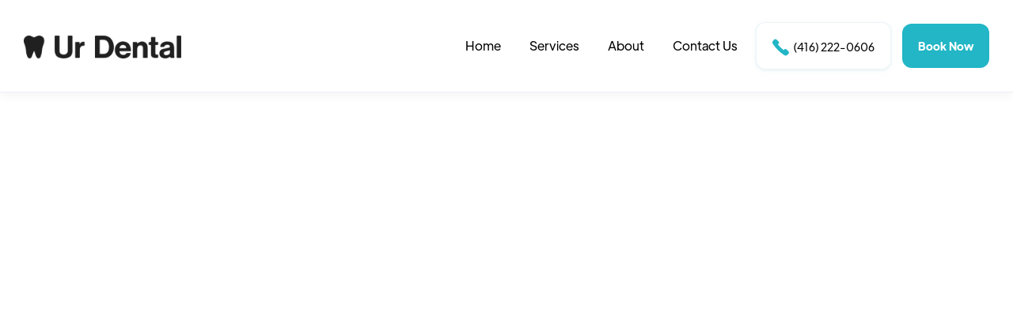

--- FILE ---
content_type: text/html; charset=utf-8
request_url: https://www.urdental.com/team/narges-erfani
body_size: 4888
content:
<!DOCTYPE html><!-- Last Published: Tue Dec 31 2024 18:58:23 GMT+0000 (Coordinated Universal Time) --><html data-wf-domain="www.urdental.com" data-wf-page="63bcf8a847e628ac57c658df" data-wf-site="63b494dd0298b2e4f8a02a3d" data-wf-collection="63bcf8a847e6288559c658f0" data-wf-item-slug="narges-erfani"><head><meta charset="utf-8"/><title>Dr. Narges Erfani - Ur Dental | North York Dentist</title><meta content="Dr. Erfani is dedicated to providing her patients with the highest quality of dental care ..." name="description"/><meta content="Dr. Narges Erfani - Ur Dental | North York Dentist" property="og:title"/><meta content="Dr. Erfani is dedicated to providing her patients with the highest quality of dental care ..." property="og:description"/><meta content="https://cdn.prod.website-files.com/63b494dd0298b21f10a02a44/63bb2fcca09a605f3e6087f4_Untitled-7.png" property="og:image"/><meta content="Dr. Narges Erfani - Ur Dental | North York Dentist" property="twitter:title"/><meta content="Dr. Erfani is dedicated to providing her patients with the highest quality of dental care ..." property="twitter:description"/><meta content="https://cdn.prod.website-files.com/63b494dd0298b21f10a02a44/63bb2fcca09a605f3e6087f4_Untitled-7.png" property="twitter:image"/><meta property="og:type" content="website"/><meta content="summary_large_image" name="twitter:card"/><meta content="width=device-width, initial-scale=1" name="viewport"/><link href="https://cdn.prod.website-files.com/63b494dd0298b2e4f8a02a3d/css/ur-dental-2-5f2506.webflow.b22016b1c.css" rel="stylesheet" type="text/css"/><script type="text/javascript">!function(o,c){var n=c.documentElement,t=" w-mod-";n.className+=t+"js",("ontouchstart"in o||o.DocumentTouch&&c instanceof DocumentTouch)&&(n.className+=t+"touch")}(window,document);</script><link href="https://cdn.prod.website-files.com/63b494dd0298b2e4f8a02a3d/6461cc2478272677b9355457_Artboard%206.png" rel="shortcut icon" type="image/x-icon"/><link href="https://cdn.prod.website-files.com/63b494dd0298b2e4f8a02a3d/6461cc2a9a5f8f48f53dc9e8_Artboard%207.png" rel="apple-touch-icon"/><script async="" src="https://www.googletagmanager.com/gtag/js?id=G-D77Y1H8W6V"></script><script type="text/javascript">window.dataLayer = window.dataLayer || [];function gtag(){dataLayer.push(arguments);}gtag('set', 'developer_id.dZGVlNj', true);gtag('js', new Date());gtag('config', 'G-D77Y1H8W6V');</script><!-- Hotjar Tracking Code for https://www.urdental.com/ -->
<script>
    (function(h,o,t,j,a,r){
        h.hj=h.hj||function(){(h.hj.q=h.hj.q||[]).push(arguments)};
        h._hjSettings={hjid:3649562,hjsv:6};
        a=o.getElementsByTagName('head')[0];
        r=o.createElement('script');r.async=1;
        r.src=t+h._hjSettings.hjid+j+h._hjSettings.hjsv;
        a.appendChild(r);
    })(window,document,'https://static.hotjar.com/c/hotjar-','.js?sv=');
</script>

<script src="https://static.elfsight.com/platform/platform.js" data-use-service-core defer></script>
<div class="elfsight-app-74407bd1-6da9-49b6-a930-5448181a9e08" data-elfsight-app-lazy></div>
<!-- Google tag (gtag.js) -->
<script async src="https://www.googletagmanager.com/gtag/js?id=G-YYJLKM54HP"></script>
<script>
  window.dataLayer = window.dataLayer || [];
  function gtag(){dataLayer.push(arguments);}
  gtag('js', new Date());

  gtag('config', 'G-YYJLKM54HP');
</script><script type="text/javascript">window.__WEBFLOW_CURRENCY_SETTINGS = {"currencyCode":"USD","symbol":"$","decimal":".","fractionDigits":2,"group":",","template":"{{wf {\"path\":\"symbol\",\"type\":\"PlainText\"} }} {{wf {\"path\":\"amount\",\"type\":\"CommercePrice\"} }} {{wf {\"path\":\"currencyCode\",\"type\":\"PlainText\"} }}","hideDecimalForWholeNumbers":false};</script></head><body><div class="page-wrapper"><div data-collapse="medium" data-animation="over-right" data-duration="500" data-easing="ease-out-quad" data-easing2="ease-out-quad" data-w-id="58db7844-5919-d71b-dd74-2323ed8dffe9" role="banner" class="header w-nav"><div class="container-default w-container"><div class="header-wrapper"><div class="split-content header-right"><a href="/" class="brand w-nav-brand"><img src="https://cdn.prod.website-files.com/63b494dd0298b2e4f8a02a3d/63b9fde9cfc084374963a923_logo%20vector%20black.png" sizes="(max-width: 479px) 100vw, 199px" srcset="https://cdn.prod.website-files.com/63b494dd0298b2e4f8a02a3d/63b9fde9cfc084374963a923_logo%20vector%20black-p-500.png 500w, https://cdn.prod.website-files.com/63b494dd0298b2e4f8a02a3d/63b9fde9cfc084374963a923_logo%20vector%20black-p-800.png 800w, https://cdn.prod.website-files.com/63b494dd0298b2e4f8a02a3d/63b9fde9cfc084374963a923_logo%20vector%20black-p-1080.png 1080w, https://cdn.prod.website-files.com/63b494dd0298b2e4f8a02a3d/63b9fde9cfc084374963a923_logo%20vector%20black-p-1600.png 1600w, https://cdn.prod.website-files.com/63b494dd0298b2e4f8a02a3d/63b9fde9cfc084374963a923_logo%20vector%20black-p-2000.png 2000w, https://cdn.prod.website-files.com/63b494dd0298b2e4f8a02a3d/63b9fde9cfc084374963a923_logo%20vector%20black-p-2600.png 2600w, https://cdn.prod.website-files.com/63b494dd0298b2e4f8a02a3d/63b9fde9cfc084374963a923_logo%20vector%20black-p-3200.png 3200w" alt="" class="header-logo"/></a></div><div class="split-content header-left"><nav role="navigation" class="nav-menu w-nav-menu"><ul role="list" class="header-navigation"><li class="nav-item-wrapper"><a href="/" class="nav-link">Home</a></li><li class="nav-item-wrapper"><a href="/services" class="nav-link">Services</a></li><li class="nav-item-wrapper"><a href="/about" class="nav-link">About</a></li><li class="nav-item-wrapper"><a href="/visit-qr" class="nav-link">Contact Us</a></li><li class="nav-item-wrapper header-buttons-mobile"><div class="_2-buttons header-buttons-mobile"><a href="tel:(416)222-0606" class="button-secondary header-button-mobile w-button"><span class="icon-button-header"></span>  (416) 222-0606</a><a href="/faq" class="button-primary header-button-mobile w-button">Book Now</a></div></li></ul></nav><a href="tel:(416)222-0606" class="button-secondary header-button w-button"><span class="icon-button-header"></span>  (416) 222-0606</a><a href="/visit-qr" class="button-primary header-button w-button">Book Now</a><div class="menu-button w-nav-button"><div class="menu-button-icon-wrapper"><div class="menu-button-icon"><div class="menu-line-top"></div><div class="menu-line-middle"></div><div class="menu-line-bottom"></div></div></div></div></div></div></div></div><section data-w-id="Section" class="section team-page"><div class="container-default w-container"><div class="team-page-wrapper"><div data-w-id="7c56f703-5e13-c6ef-892f-080a87bf6a83" style="-webkit-transform:translate3d(null, 60px, 0) scale3d(1, 1, 1) rotateX(0) rotateY(0) rotateZ(0) skew(0, 0);-moz-transform:translate3d(null, 60px, 0) scale3d(1, 1, 1) rotateX(0) rotateY(0) rotateZ(0) skew(0, 0);-ms-transform:translate3d(null, 60px, 0) scale3d(1, 1, 1) rotateX(0) rotateY(0) rotateZ(0) skew(0, 0);transform:translate3d(null, 60px, 0) scale3d(1, 1, 1) rotateX(0) rotateY(0) rotateZ(0) skew(0, 0);opacity:0" class="split-content team-page-left"><div class="team-page-content-top"><img src="https://cdn.prod.website-files.com/63b494dd0298b21f10a02a44/63bb2fcca09a605f3e6087f4_Untitled-7.png" alt="Dr. Narges Erfani" sizes="(max-width: 479px) 100vw, (max-width: 767px) 238px, (max-width: 991px) 286px, (max-width: 1919px) 22vw, 285.4765625px" srcset="https://cdn.prod.website-files.com/63b494dd0298b21f10a02a44/63bb2fcca09a605f3e6087f4_Untitled-7-p-500.png 500w, https://cdn.prod.website-files.com/63b494dd0298b21f10a02a44/63bb2fcca09a605f3e6087f4_Untitled-7-p-800.png 800w, https://cdn.prod.website-files.com/63b494dd0298b21f10a02a44/63bb2fcca09a605f3e6087f4_Untitled-7-p-1080.png 1080w, https://cdn.prod.website-files.com/63b494dd0298b21f10a02a44/63bb2fcca09a605f3e6087f4_Untitled-7-p-1600.png 1600w, https://cdn.prod.website-files.com/63b494dd0298b21f10a02a44/63bb2fcca09a605f3e6087f4_Untitled-7-p-2000.png 2000w, https://cdn.prod.website-files.com/63b494dd0298b21f10a02a44/63bb2fcca09a605f3e6087f4_Untitled-7.png 2380w" class="image team-page"/><div class="team-page-name-wrapper"><h1 class="title team-page-name">Dr. Narges Erfani</h1><div class="w-layout-grid team-page-contact-grid"><a href="mailto:erfani@urdental.com" class="team-page-contact-link w-inline-block"><div class="image-wrapper team-contact-link team-page"><img src="https://cdn.prod.website-files.com/63b494dd0298b2e4f8a02a3d/63b494dd0298b20eb0a02ad6_icon-1-team-contact-dentist-template.svg" alt="Email Icon - Dentist Webflow Template" class="image team-contact-link"/></div><div class="team-page-contact-link-text">erfani@urdental.com</div></a><a href="#" class="team-page-contact-link w-inline-block w-condition-invisible"><div class="image-wrapper team-contact-link team-page"><img src="https://cdn.prod.website-files.com/63b494dd0298b2e4f8a02a3d/63b494dd0298b28239a02ad7_icon-2-team-contact-dentist-template.svg" alt="Phone Icon - Dentist Webflow Template" class="image team-contact-link"/></div><div class="team-page-contact-link-text w-dyn-bind-empty"></div></a></div></div></div><div class="team-page-about-title-wrapper"><h2 class="title team-page-about-title">About</h2><h2 class="title team-page-about-title">Dr. Narges Erfani</h2></div><div class="rich-text w-richtext"><p>Dr. Narges Erfani is a highly qualified and experienced dentist, having received her DDS degree from the Tehran University of Medical Sciences and Western University. Prior to opening Ur Dental, she ran a dental clinic in Tehran. After coming to Canada she spent 8 years working as an associate dentist at a busy dental office in Toronto. Dr. Erfani is dedicated to providing her patients with the highest quality of dental care and always strives to stay up to date on the latest techniques and technologies. She is a member of the Canadian Dental Association and the Ontario Dental Association.</p></div></div><aside data-w-id="7c56f703-5e13-c6ef-892f-080a87bf6a96" style="-webkit-transform:translate3d(null, 60px, 0) scale3d(1, 1, 1) rotateX(0) rotateY(0) rotateZ(0) skew(0, 0);-moz-transform:translate3d(null, 60px, 0) scale3d(1, 1, 1) rotateX(0) rotateY(0) rotateZ(0) skew(0, 0);-ms-transform:translate3d(null, 60px, 0) scale3d(1, 1, 1) rotateX(0) rotateY(0) rotateZ(0) skew(0, 0);transform:translate3d(null, 60px, 0) scale3d(1, 1, 1) rotateX(0) rotateY(0) rotateZ(0) skew(0, 0);opacity:0" class="split-content team-page-sidebar"><div class="card-contact-form-wrapper"><div class="card contact-sidebar"><div class="card-get-consultation-content-top"><img src="https://cdn.prod.website-files.com/63b494dd0298b2e4f8a02a3d/63b49d4dc35e95248c46f850_ring.svg" alt="" class="image card-contact-sidebar-icon"/><div class="card-contact-sidebar-top-title-wrapper"><h2 class="title card-contact-sidebar">Book an appointment</h2></div></div><div class="card-get-consultation-form-block w-form"><form id="Contact-Sidebar-Form" name="wf-form-Contact-Sidebar-Form" data-name="Contact Sidebar Form" method="get" class="card-contact-sidebar-form-grid" data-wf-page-id="63bcf8a847e628ac57c658df" data-wf-element-id="8a38d87d-fad3-a5e5-b132-d75944f26052"><input class="input w-input" maxlength="256" name="Name" data-name="Name" placeholder="Full Name" type="text" id="Name" required=""/><input class="input w-input" maxlength="256" name="Email" data-name="Email" placeholder="Email Address" type="email" id="Email" required=""/><input class="input w-input" maxlength="256" name="Phone" data-name="Phone" placeholder="Phone Number" type="tel" id="Phone" required=""/><input class="input w-input" maxlength="256" name="Insurance" data-name="Insurance" placeholder="Insurance" type="text" id="Insurance" required=""/><input class="input w-input" maxlength="256" name="Service" data-name="Service" placeholder="Ex. Dental Implants" type="text" id="Service" required=""/><input type="submit" data-wait="Please wait..." id="w-node-_8a38d87d-fad3-a5e5-b132-d75944f26058-44f26048" class="button-primary w-button" value="Get in touch"/><a id="w-node-c16f7beb-b8f7-fdf6-a3ad-a0b7af77bd4b-44f26048" href="tel:4162220606" class="button-secondary w-inline-block"><div class="text-block-7">(416) 222 - 0606</div></a></form><div class="success-message w-form-done"><div>Your request has been submitted. <br/>We will get back to you.</div></div><div class="error-message w-form-fail"><div>Oops! Something went wrong.</div></div></div></div></div></aside></div></div></section><footer class="footer"><div class="container-default w-container"><div class="footer-wrapper"><div class="footer-newsletter-wrapper"><h2 class="title footer-newsletter">Subscribe to our Newsletter</h2><p class="paragraph-small footer-newsletter">We are here to inform ur healthy smile</p><div class="footer-newsletter-form-block w-form"><form id="wf-form-Footer-Newsletter-Form" name="wf-form-Footer-Newsletter-Form" data-name="Footer Newsletter Form" method="get" class="footer-newsletter-form" data-wf-page-id="63bcf8a847e628ac57c658df" data-wf-element-id="1747a6ba-6f86-6ed2-5445-5fe889348ed2"><input class="input footer-newsletter w-input" maxlength="256" name="Email" data-name="Email" placeholder="Enter your email" type="email" id="email-footer" required=""/><input type="submit" data-wait="Please wait..." class="button-primary footer-newsletter-button w-button" value="Subscribe"/></form><div class="success-message w-form-done"><div>Thanks for joining our newsletter.</div></div><div class="error-message w-form-fail"><div>Oops! Something went wrong.</div></div></div></div><div class="footer-nav-wrapper"><div class="footer-nav-box"><h2 class="title footer-nav-title">Menu</h2><div class="footer-nav-content"><ul role="list" class="footer-nav-links"><li class="footer-nav-link-item"><a href="/" class="footer-nav-link">Home</a></li><li class="footer-nav-link-item"><a href="/about" class="footer-nav-link">About</a></li><li class="footer-nav-link-item"><a href="/services" class="footer-nav-link">Services</a></li><li class="footer-nav-link-item"><a href="/visit-qr" class="footer-nav-link">Contact</a></li></ul></div></div><div class="footer-nav-content"><ul role="list" class="footer-nav-links _2"><li class="footer-nav-link-item"><a href="/" class="footer-nav-link">CDCP</a></li></ul></div><div class="footer-nav-box"><h2 class="title footer-nav-title">Utility Pages</h2><div class="footer-nav-content"><ul role="list" class="footer-nav-links last"><li class="footer-nav-link-item"><a href="/faq" class="footer-nav-link">FAQ</a></li><li class="footer-nav-link-item"><a href="/utility-pages/privacy-policy" class="footer-nav-link">Privacy Policy</a></li></ul></div></div><div class="footer-nav-box last"><h2 class="title footer-nav-title">Contact</h2><div class="footer-nav-content"><ul role="list" class="footer-nav-links last"><li class="footer-nav-link-item"><a href="mailto:hello@urdental.com" class="footer-nav-link contact w-inline-block"><img src="https://cdn.prod.website-files.com/63b494dd0298b2e4f8a02a3d/63ba093ec0213a5801581017_62f6a47dc49a957b9ea61dd5_icon-1-contact-footer-dentist-template.svg" alt="" class="image footer-contact-icon"/><div>hello@urdental.com</div></a></li><li class="footer-nav-link-item"><a href="tel:(416)222-0606" class="footer-nav-link contact w-inline-block"><img src="https://cdn.prod.website-files.com/63b494dd0298b2e4f8a02a3d/63b49d4d9b98ae66b6f1a166_phoneicon.svg" alt="" width="19" class="image footer-contact-icon"/><div>(416) 222 - 0606</div></a></li><li class="footer-nav-link-item"><a href="https://goo.gl/maps/7FFLZTFo8KR6suXU6" class="footer-nav-link contact w-inline-block"><img src="https://cdn.prod.website-files.com/63b494dd0298b2e4f8a02a3d/63ba093ec0213a438c581016_mapicon-3-contact-footer-dentist-template.svg" alt="" width="19" class="image footer-contact-icon"/><div>6239 Bathurst Street, <br/>Toronto, ON M2R 2A5</div></a></li></ul></div></div></div></div><div class="divider footer-divider"></div><div class="footer-bottom"><div class="split-content footer-left"><a href="/" class="footer-logo-link w-inline-block"><img src="https://cdn.prod.website-files.com/63b494dd0298b2e4f8a02a3d/63b9fde9cfc084374963a923_logo%20vector%20black.png" sizes="157px" srcset="https://cdn.prod.website-files.com/63b494dd0298b2e4f8a02a3d/63b9fde9cfc084374963a923_logo%20vector%20black-p-500.png 500w, https://cdn.prod.website-files.com/63b494dd0298b2e4f8a02a3d/63b9fde9cfc084374963a923_logo%20vector%20black-p-800.png 800w, https://cdn.prod.website-files.com/63b494dd0298b2e4f8a02a3d/63b9fde9cfc084374963a923_logo%20vector%20black-p-1080.png 1080w, https://cdn.prod.website-files.com/63b494dd0298b2e4f8a02a3d/63b9fde9cfc084374963a923_logo%20vector%20black-p-1600.png 1600w, https://cdn.prod.website-files.com/63b494dd0298b2e4f8a02a3d/63b9fde9cfc084374963a923_logo%20vector%20black-p-2000.png 2000w, https://cdn.prod.website-files.com/63b494dd0298b2e4f8a02a3d/63b9fde9cfc084374963a923_logo%20vector%20black-p-2600.png 2600w, https://cdn.prod.website-files.com/63b494dd0298b2e4f8a02a3d/63b9fde9cfc084374963a923_logo%20vector%20black-p-3200.png 3200w" alt="" class="footer-logo"/></a><div class="w-layout-grid footer-social-media-grid"><a href="https://www.facebook.com/" target="_blank" class="footer-social-media-link"></a><a href="https://www.instagram.com/" target="_blank" class="footer-social-media-link icon-17px"></a><a href="https://www.linkedin.com/" target="_blank" class="footer-social-media-link"></a></div></div><div class="split-content footer-right"><div>All Rights Reserved Copyright © 2023</div></div></div></div></footer></div><div class="loader-main-wrapper"><img src="https://cdn.prod.website-files.com/63b494dd0298b2e4f8a02a3d/63b494dd0298b2b7a1a02ad9_icon-logo-dentist-template.svg" loading="lazy" alt="Dentist Webflow Template - Webclip" class="image loader-image"/><div class="loader-wrapper"><div class="loader"></div></div></div><script src="https://d3e54v103j8qbb.cloudfront.net/js/jquery-3.5.1.min.dc5e7f18c8.js?site=63b494dd0298b2e4f8a02a3d" type="text/javascript" integrity="sha256-9/aliU8dGd2tb6OSsuzixeV4y/faTqgFtohetphbbj0=" crossorigin="anonymous"></script><script src="https://cdn.prod.website-files.com/63b494dd0298b2e4f8a02a3d/js/webflow.66cc1ca8d4302bb522b11697cc45cdb5.js" type="text/javascript"></script></body></html>

--- FILE ---
content_type: text/css
request_url: https://cdn.prod.website-files.com/63b494dd0298b2e4f8a02a3d/css/ur-dental-2-5f2506.webflow.b22016b1c.css
body_size: 29719
content:
html {
  -webkit-text-size-adjust: 100%;
  -ms-text-size-adjust: 100%;
  font-family: sans-serif;
}

body {
  margin: 0;
}

article, aside, details, figcaption, figure, footer, header, hgroup, main, menu, nav, section, summary {
  display: block;
}

audio, canvas, progress, video {
  vertical-align: baseline;
  display: inline-block;
}

audio:not([controls]) {
  height: 0;
  display: none;
}

[hidden], template {
  display: none;
}

a {
  background-color: #0000;
}

a:active, a:hover {
  outline: 0;
}

abbr[title] {
  border-bottom: 1px dotted;
}

b, strong {
  font-weight: bold;
}

dfn {
  font-style: italic;
}

h1 {
  margin: .67em 0;
  font-size: 2em;
}

mark {
  color: #000;
  background: #ff0;
}

small {
  font-size: 80%;
}

sub, sup {
  vertical-align: baseline;
  font-size: 75%;
  line-height: 0;
  position: relative;
}

sup {
  top: -.5em;
}

sub {
  bottom: -.25em;
}

img {
  border: 0;
}

svg:not(:root) {
  overflow: hidden;
}

hr {
  box-sizing: content-box;
  height: 0;
}

pre {
  overflow: auto;
}

code, kbd, pre, samp {
  font-family: monospace;
  font-size: 1em;
}

button, input, optgroup, select, textarea {
  color: inherit;
  font: inherit;
  margin: 0;
}

button {
  overflow: visible;
}

button, select {
  text-transform: none;
}

button, html input[type="button"], input[type="reset"] {
  -webkit-appearance: button;
  cursor: pointer;
}

button[disabled], html input[disabled] {
  cursor: default;
}

button::-moz-focus-inner, input::-moz-focus-inner {
  border: 0;
  padding: 0;
}

input {
  line-height: normal;
}

input[type="checkbox"], input[type="radio"] {
  box-sizing: border-box;
  padding: 0;
}

input[type="number"]::-webkit-inner-spin-button, input[type="number"]::-webkit-outer-spin-button {
  height: auto;
}

input[type="search"] {
  -webkit-appearance: none;
}

input[type="search"]::-webkit-search-cancel-button, input[type="search"]::-webkit-search-decoration {
  -webkit-appearance: none;
}

legend {
  border: 0;
  padding: 0;
}

textarea {
  overflow: auto;
}

optgroup {
  font-weight: bold;
}

table {
  border-collapse: collapse;
  border-spacing: 0;
}

td, th {
  padding: 0;
}

@font-face {
  font-family: webflow-icons;
  src: url("[data-uri]") format("truetype");
  font-weight: normal;
  font-style: normal;
}

[class^="w-icon-"], [class*=" w-icon-"] {
  speak: none;
  font-variant: normal;
  text-transform: none;
  -webkit-font-smoothing: antialiased;
  -moz-osx-font-smoothing: grayscale;
  font-style: normal;
  font-weight: normal;
  line-height: 1;
  font-family: webflow-icons !important;
}

.w-icon-slider-right:before {
  content: "";
}

.w-icon-slider-left:before {
  content: "";
}

.w-icon-nav-menu:before {
  content: "";
}

.w-icon-arrow-down:before, .w-icon-dropdown-toggle:before {
  content: "";
}

.w-icon-file-upload-remove:before {
  content: "";
}

.w-icon-file-upload-icon:before {
  content: "";
}

* {
  box-sizing: border-box;
}

html {
  height: 100%;
}

body {
  color: #333;
  background-color: #fff;
  min-height: 100%;
  margin: 0;
  font-family: Arial, sans-serif;
  font-size: 14px;
  line-height: 20px;
}

img {
  vertical-align: middle;
  max-width: 100%;
  display: inline-block;
}

html.w-mod-touch * {
  background-attachment: scroll !important;
}

.w-block {
  display: block;
}

.w-inline-block {
  max-width: 100%;
  display: inline-block;
}

.w-clearfix:before, .w-clearfix:after {
  content: " ";
  grid-area: 1 / 1 / 2 / 2;
  display: table;
}

.w-clearfix:after {
  clear: both;
}

.w-hidden {
  display: none;
}

.w-button {
  color: #fff;
  line-height: inherit;
  cursor: pointer;
  background-color: #3898ec;
  border: 0;
  border-radius: 0;
  padding: 9px 15px;
  text-decoration: none;
  display: inline-block;
}

input.w-button {
  -webkit-appearance: button;
}

html[data-w-dynpage] [data-w-cloak] {
  color: #0000 !important;
}

.w-code-block {
  margin: unset;
}

pre.w-code-block code {
  all: inherit;
}

.w-optimization {
  display: contents;
}

.w-webflow-badge, .w-webflow-badge > img {
  box-sizing: unset;
  width: unset;
  height: unset;
  max-height: unset;
  max-width: unset;
  min-height: unset;
  min-width: unset;
  margin: unset;
  padding: unset;
  float: unset;
  clear: unset;
  border: unset;
  border-radius: unset;
  background: unset;
  background-image: unset;
  background-position: unset;
  background-size: unset;
  background-repeat: unset;
  background-origin: unset;
  background-clip: unset;
  background-attachment: unset;
  background-color: unset;
  box-shadow: unset;
  transform: unset;
  direction: unset;
  font-family: unset;
  font-weight: unset;
  color: unset;
  font-size: unset;
  line-height: unset;
  font-style: unset;
  font-variant: unset;
  text-align: unset;
  letter-spacing: unset;
  -webkit-text-decoration: unset;
  text-decoration: unset;
  text-indent: unset;
  text-transform: unset;
  list-style-type: unset;
  text-shadow: unset;
  vertical-align: unset;
  cursor: unset;
  white-space: unset;
  word-break: unset;
  word-spacing: unset;
  word-wrap: unset;
  transition: unset;
}

.w-webflow-badge {
  white-space: nowrap;
  cursor: pointer;
  box-shadow: 0 0 0 1px #0000001a, 0 1px 3px #0000001a;
  visibility: visible !important;
  opacity: 1 !important;
  z-index: 2147483647 !important;
  color: #aaadb0 !important;
  overflow: unset !important;
  background-color: #fff !important;
  border-radius: 3px !important;
  width: auto !important;
  height: auto !important;
  margin: 0 !important;
  padding: 6px !important;
  font-size: 12px !important;
  line-height: 14px !important;
  text-decoration: none !important;
  display: inline-block !important;
  position: fixed !important;
  inset: auto 12px 12px auto !important;
  transform: none !important;
}

.w-webflow-badge > img {
  position: unset;
  visibility: unset !important;
  opacity: 1 !important;
  vertical-align: middle !important;
  display: inline-block !important;
}

h1, h2, h3, h4, h5, h6 {
  margin-bottom: 10px;
  font-weight: bold;
}

h1 {
  margin-top: 20px;
  font-size: 38px;
  line-height: 44px;
}

h2 {
  margin-top: 20px;
  font-size: 32px;
  line-height: 36px;
}

h3 {
  margin-top: 20px;
  font-size: 24px;
  line-height: 30px;
}

h4 {
  margin-top: 10px;
  font-size: 18px;
  line-height: 24px;
}

h5 {
  margin-top: 10px;
  font-size: 14px;
  line-height: 20px;
}

h6 {
  margin-top: 10px;
  font-size: 12px;
  line-height: 18px;
}

p {
  margin-top: 0;
  margin-bottom: 10px;
}

blockquote {
  border-left: 5px solid #e2e2e2;
  margin: 0 0 10px;
  padding: 10px 20px;
  font-size: 18px;
  line-height: 22px;
}

figure {
  margin: 0 0 10px;
}

ul, ol {
  margin-top: 0;
  margin-bottom: 10px;
  padding-left: 40px;
}

.w-list-unstyled {
  padding-left: 0;
  list-style: none;
}

.w-embed:before, .w-embed:after {
  content: " ";
  grid-area: 1 / 1 / 2 / 2;
  display: table;
}

.w-embed:after {
  clear: both;
}

.w-video {
  width: 100%;
  padding: 0;
  position: relative;
}

.w-video iframe, .w-video object, .w-video embed {
  border: none;
  width: 100%;
  height: 100%;
  position: absolute;
  top: 0;
  left: 0;
}

fieldset {
  border: 0;
  margin: 0;
  padding: 0;
}

button, [type="button"], [type="reset"] {
  cursor: pointer;
  -webkit-appearance: button;
  border: 0;
}

.w-form {
  margin: 0 0 15px;
}

.w-form-done {
  text-align: center;
  background-color: #ddd;
  padding: 20px;
  display: none;
}

.w-form-fail {
  background-color: #ffdede;
  margin-top: 10px;
  padding: 10px;
  display: none;
}

label {
  margin-bottom: 5px;
  font-weight: bold;
  display: block;
}

.w-input, .w-select {
  color: #333;
  vertical-align: middle;
  background-color: #fff;
  border: 1px solid #ccc;
  width: 100%;
  height: 38px;
  margin-bottom: 10px;
  padding: 8px 12px;
  font-size: 14px;
  line-height: 1.42857;
  display: block;
}

.w-input::placeholder, .w-select::placeholder {
  color: #999;
}

.w-input:focus, .w-select:focus {
  border-color: #3898ec;
  outline: 0;
}

.w-input[disabled], .w-select[disabled], .w-input[readonly], .w-select[readonly], fieldset[disabled] .w-input, fieldset[disabled] .w-select {
  cursor: not-allowed;
}

.w-input[disabled]:not(.w-input-disabled), .w-select[disabled]:not(.w-input-disabled), .w-input[readonly], .w-select[readonly], fieldset[disabled]:not(.w-input-disabled) .w-input, fieldset[disabled]:not(.w-input-disabled) .w-select {
  background-color: #eee;
}

textarea.w-input, textarea.w-select {
  height: auto;
}

.w-select {
  background-color: #f3f3f3;
}

.w-select[multiple] {
  height: auto;
}

.w-form-label {
  cursor: pointer;
  margin-bottom: 0;
  font-weight: normal;
  display: inline-block;
}

.w-radio {
  margin-bottom: 5px;
  padding-left: 20px;
  display: block;
}

.w-radio:before, .w-radio:after {
  content: " ";
  grid-area: 1 / 1 / 2 / 2;
  display: table;
}

.w-radio:after {
  clear: both;
}

.w-radio-input {
  float: left;
  margin: 3px 0 0 -20px;
  line-height: normal;
}

.w-file-upload {
  margin-bottom: 10px;
  display: block;
}

.w-file-upload-input {
  opacity: 0;
  z-index: -100;
  width: .1px;
  height: .1px;
  position: absolute;
  overflow: hidden;
}

.w-file-upload-default, .w-file-upload-uploading, .w-file-upload-success {
  color: #333;
  display: inline-block;
}

.w-file-upload-error {
  margin-top: 10px;
  display: block;
}

.w-file-upload-default.w-hidden, .w-file-upload-uploading.w-hidden, .w-file-upload-error.w-hidden, .w-file-upload-success.w-hidden {
  display: none;
}

.w-file-upload-uploading-btn {
  cursor: pointer;
  background-color: #fafafa;
  border: 1px solid #ccc;
  margin: 0;
  padding: 8px 12px;
  font-size: 14px;
  font-weight: normal;
  display: flex;
}

.w-file-upload-file {
  background-color: #fafafa;
  border: 1px solid #ccc;
  flex-grow: 1;
  justify-content: space-between;
  margin: 0;
  padding: 8px 9px 8px 11px;
  display: flex;
}

.w-file-upload-file-name {
  font-size: 14px;
  font-weight: normal;
  display: block;
}

.w-file-remove-link {
  cursor: pointer;
  width: auto;
  height: auto;
  margin-top: 3px;
  margin-left: 10px;
  padding: 3px;
  display: block;
}

.w-icon-file-upload-remove {
  margin: auto;
  font-size: 10px;
}

.w-file-upload-error-msg {
  color: #ea384c;
  padding: 2px 0;
  display: inline-block;
}

.w-file-upload-info {
  padding: 0 12px;
  line-height: 38px;
  display: inline-block;
}

.w-file-upload-label {
  cursor: pointer;
  background-color: #fafafa;
  border: 1px solid #ccc;
  margin: 0;
  padding: 8px 12px;
  font-size: 14px;
  font-weight: normal;
  display: inline-block;
}

.w-icon-file-upload-icon, .w-icon-file-upload-uploading {
  width: 20px;
  margin-right: 8px;
  display: inline-block;
}

.w-icon-file-upload-uploading {
  height: 20px;
}

.w-container {
  max-width: 940px;
  margin-left: auto;
  margin-right: auto;
}

.w-container:before, .w-container:after {
  content: " ";
  grid-area: 1 / 1 / 2 / 2;
  display: table;
}

.w-container:after {
  clear: both;
}

.w-container .w-row {
  margin-left: -10px;
  margin-right: -10px;
}

.w-row:before, .w-row:after {
  content: " ";
  grid-area: 1 / 1 / 2 / 2;
  display: table;
}

.w-row:after {
  clear: both;
}

.w-row .w-row {
  margin-left: 0;
  margin-right: 0;
}

.w-col {
  float: left;
  width: 100%;
  min-height: 1px;
  padding-left: 10px;
  padding-right: 10px;
  position: relative;
}

.w-col .w-col {
  padding-left: 0;
  padding-right: 0;
}

.w-col-1 {
  width: 8.33333%;
}

.w-col-2 {
  width: 16.6667%;
}

.w-col-3 {
  width: 25%;
}

.w-col-4 {
  width: 33.3333%;
}

.w-col-5 {
  width: 41.6667%;
}

.w-col-6 {
  width: 50%;
}

.w-col-7 {
  width: 58.3333%;
}

.w-col-8 {
  width: 66.6667%;
}

.w-col-9 {
  width: 75%;
}

.w-col-10 {
  width: 83.3333%;
}

.w-col-11 {
  width: 91.6667%;
}

.w-col-12 {
  width: 100%;
}

.w-hidden-main {
  display: none !important;
}

@media screen and (max-width: 991px) {
  .w-container {
    max-width: 728px;
  }

  .w-hidden-main {
    display: inherit !important;
  }

  .w-hidden-medium {
    display: none !important;
  }

  .w-col-medium-1 {
    width: 8.33333%;
  }

  .w-col-medium-2 {
    width: 16.6667%;
  }

  .w-col-medium-3 {
    width: 25%;
  }

  .w-col-medium-4 {
    width: 33.3333%;
  }

  .w-col-medium-5 {
    width: 41.6667%;
  }

  .w-col-medium-6 {
    width: 50%;
  }

  .w-col-medium-7 {
    width: 58.3333%;
  }

  .w-col-medium-8 {
    width: 66.6667%;
  }

  .w-col-medium-9 {
    width: 75%;
  }

  .w-col-medium-10 {
    width: 83.3333%;
  }

  .w-col-medium-11 {
    width: 91.6667%;
  }

  .w-col-medium-12 {
    width: 100%;
  }

  .w-col-stack {
    width: 100%;
    left: auto;
    right: auto;
  }
}

@media screen and (max-width: 767px) {
  .w-hidden-main, .w-hidden-medium {
    display: inherit !important;
  }

  .w-hidden-small {
    display: none !important;
  }

  .w-row, .w-container .w-row {
    margin-left: 0;
    margin-right: 0;
  }

  .w-col {
    width: 100%;
    left: auto;
    right: auto;
  }

  .w-col-small-1 {
    width: 8.33333%;
  }

  .w-col-small-2 {
    width: 16.6667%;
  }

  .w-col-small-3 {
    width: 25%;
  }

  .w-col-small-4 {
    width: 33.3333%;
  }

  .w-col-small-5 {
    width: 41.6667%;
  }

  .w-col-small-6 {
    width: 50%;
  }

  .w-col-small-7 {
    width: 58.3333%;
  }

  .w-col-small-8 {
    width: 66.6667%;
  }

  .w-col-small-9 {
    width: 75%;
  }

  .w-col-small-10 {
    width: 83.3333%;
  }

  .w-col-small-11 {
    width: 91.6667%;
  }

  .w-col-small-12 {
    width: 100%;
  }
}

@media screen and (max-width: 479px) {
  .w-container {
    max-width: none;
  }

  .w-hidden-main, .w-hidden-medium, .w-hidden-small {
    display: inherit !important;
  }

  .w-hidden-tiny {
    display: none !important;
  }

  .w-col {
    width: 100%;
  }

  .w-col-tiny-1 {
    width: 8.33333%;
  }

  .w-col-tiny-2 {
    width: 16.6667%;
  }

  .w-col-tiny-3 {
    width: 25%;
  }

  .w-col-tiny-4 {
    width: 33.3333%;
  }

  .w-col-tiny-5 {
    width: 41.6667%;
  }

  .w-col-tiny-6 {
    width: 50%;
  }

  .w-col-tiny-7 {
    width: 58.3333%;
  }

  .w-col-tiny-8 {
    width: 66.6667%;
  }

  .w-col-tiny-9 {
    width: 75%;
  }

  .w-col-tiny-10 {
    width: 83.3333%;
  }

  .w-col-tiny-11 {
    width: 91.6667%;
  }

  .w-col-tiny-12 {
    width: 100%;
  }
}

.w-widget {
  position: relative;
}

.w-widget-map {
  width: 100%;
  height: 400px;
}

.w-widget-map label {
  width: auto;
  display: inline;
}

.w-widget-map img {
  max-width: inherit;
}

.w-widget-map .gm-style-iw {
  text-align: center;
}

.w-widget-map .gm-style-iw > button {
  display: none !important;
}

.w-widget-twitter {
  overflow: hidden;
}

.w-widget-twitter-count-shim {
  vertical-align: top;
  text-align: center;
  background: #fff;
  border: 1px solid #758696;
  border-radius: 3px;
  width: 28px;
  height: 20px;
  display: inline-block;
  position: relative;
}

.w-widget-twitter-count-shim * {
  pointer-events: none;
  -webkit-user-select: none;
  user-select: none;
}

.w-widget-twitter-count-shim .w-widget-twitter-count-inner {
  text-align: center;
  color: #999;
  font-family: serif;
  font-size: 15px;
  line-height: 12px;
  position: relative;
}

.w-widget-twitter-count-shim .w-widget-twitter-count-clear {
  display: block;
  position: relative;
}

.w-widget-twitter-count-shim.w--large {
  width: 36px;
  height: 28px;
}

.w-widget-twitter-count-shim.w--large .w-widget-twitter-count-inner {
  font-size: 18px;
  line-height: 18px;
}

.w-widget-twitter-count-shim:not(.w--vertical) {
  margin-left: 5px;
  margin-right: 8px;
}

.w-widget-twitter-count-shim:not(.w--vertical).w--large {
  margin-left: 6px;
}

.w-widget-twitter-count-shim:not(.w--vertical):before, .w-widget-twitter-count-shim:not(.w--vertical):after {
  content: " ";
  pointer-events: none;
  border: solid #0000;
  width: 0;
  height: 0;
  position: absolute;
  top: 50%;
  left: 0;
}

.w-widget-twitter-count-shim:not(.w--vertical):before {
  border-width: 4px;
  border-color: #75869600 #5d6c7b #75869600 #75869600;
  margin-top: -4px;
  margin-left: -9px;
}

.w-widget-twitter-count-shim:not(.w--vertical).w--large:before {
  border-width: 5px;
  margin-top: -5px;
  margin-left: -10px;
}

.w-widget-twitter-count-shim:not(.w--vertical):after {
  border-width: 4px;
  border-color: #fff0 #fff #fff0 #fff0;
  margin-top: -4px;
  margin-left: -8px;
}

.w-widget-twitter-count-shim:not(.w--vertical).w--large:after {
  border-width: 5px;
  margin-top: -5px;
  margin-left: -9px;
}

.w-widget-twitter-count-shim.w--vertical {
  width: 61px;
  height: 33px;
  margin-bottom: 8px;
}

.w-widget-twitter-count-shim.w--vertical:before, .w-widget-twitter-count-shim.w--vertical:after {
  content: " ";
  pointer-events: none;
  border: solid #0000;
  width: 0;
  height: 0;
  position: absolute;
  top: 100%;
  left: 50%;
}

.w-widget-twitter-count-shim.w--vertical:before {
  border-width: 5px;
  border-color: #5d6c7b #75869600 #75869600;
  margin-left: -5px;
}

.w-widget-twitter-count-shim.w--vertical:after {
  border-width: 4px;
  border-color: #fff #fff0 #fff0;
  margin-left: -4px;
}

.w-widget-twitter-count-shim.w--vertical .w-widget-twitter-count-inner {
  font-size: 18px;
  line-height: 22px;
}

.w-widget-twitter-count-shim.w--vertical.w--large {
  width: 76px;
}

.w-background-video {
  color: #fff;
  height: 500px;
  position: relative;
  overflow: hidden;
}

.w-background-video > video {
  object-fit: cover;
  z-index: -100;
  background-position: 50%;
  background-size: cover;
  width: 100%;
  height: 100%;
  margin: auto;
  position: absolute;
  inset: -100%;
}

.w-background-video > video::-webkit-media-controls-start-playback-button {
  -webkit-appearance: none;
  display: none !important;
}

.w-background-video--control {
  background-color: #0000;
  padding: 0;
  position: absolute;
  bottom: 1em;
  right: 1em;
}

.w-background-video--control > [hidden] {
  display: none !important;
}

.w-slider {
  text-align: center;
  clear: both;
  -webkit-tap-highlight-color: #0000;
  tap-highlight-color: #0000;
  background: #ddd;
  height: 300px;
  position: relative;
}

.w-slider-mask {
  z-index: 1;
  white-space: nowrap;
  height: 100%;
  display: block;
  position: relative;
  left: 0;
  right: 0;
  overflow: hidden;
}

.w-slide {
  vertical-align: top;
  white-space: normal;
  text-align: left;
  width: 100%;
  height: 100%;
  display: inline-block;
  position: relative;
}

.w-slider-nav {
  z-index: 2;
  text-align: center;
  -webkit-tap-highlight-color: #0000;
  tap-highlight-color: #0000;
  height: 40px;
  margin: auto;
  padding-top: 10px;
  position: absolute;
  inset: auto 0 0;
}

.w-slider-nav.w-round > div {
  border-radius: 100%;
}

.w-slider-nav.w-num > div {
  font-size: inherit;
  line-height: inherit;
  width: auto;
  height: auto;
  padding: .2em .5em;
}

.w-slider-nav.w-shadow > div {
  box-shadow: 0 0 3px #3336;
}

.w-slider-nav-invert {
  color: #fff;
}

.w-slider-nav-invert > div {
  background-color: #2226;
}

.w-slider-nav-invert > div.w-active {
  background-color: #222;
}

.w-slider-dot {
  cursor: pointer;
  background-color: #fff6;
  width: 1em;
  height: 1em;
  margin: 0 3px .5em;
  transition: background-color .1s, color .1s;
  display: inline-block;
  position: relative;
}

.w-slider-dot.w-active {
  background-color: #fff;
}

.w-slider-dot:focus {
  outline: none;
  box-shadow: 0 0 0 2px #fff;
}

.w-slider-dot:focus.w-active {
  box-shadow: none;
}

.w-slider-arrow-left, .w-slider-arrow-right {
  cursor: pointer;
  color: #fff;
  -webkit-tap-highlight-color: #0000;
  tap-highlight-color: #0000;
  -webkit-user-select: none;
  user-select: none;
  width: 80px;
  margin: auto;
  font-size: 40px;
  position: absolute;
  inset: 0;
  overflow: hidden;
}

.w-slider-arrow-left [class^="w-icon-"], .w-slider-arrow-right [class^="w-icon-"], .w-slider-arrow-left [class*=" w-icon-"], .w-slider-arrow-right [class*=" w-icon-"] {
  position: absolute;
}

.w-slider-arrow-left:focus, .w-slider-arrow-right:focus {
  outline: 0;
}

.w-slider-arrow-left {
  z-index: 3;
  right: auto;
}

.w-slider-arrow-right {
  z-index: 4;
  left: auto;
}

.w-icon-slider-left, .w-icon-slider-right {
  width: 1em;
  height: 1em;
  margin: auto;
  inset: 0;
}

.w-slider-aria-label {
  clip: rect(0 0 0 0);
  border: 0;
  width: 1px;
  height: 1px;
  margin: -1px;
  padding: 0;
  position: absolute;
  overflow: hidden;
}

.w-slider-force-show {
  display: block !important;
}

.w-dropdown {
  text-align: left;
  z-index: 900;
  margin-left: auto;
  margin-right: auto;
  display: inline-block;
  position: relative;
}

.w-dropdown-btn, .w-dropdown-toggle, .w-dropdown-link {
  vertical-align: top;
  color: #222;
  text-align: left;
  white-space: nowrap;
  margin-left: auto;
  margin-right: auto;
  padding: 20px;
  text-decoration: none;
  position: relative;
}

.w-dropdown-toggle {
  -webkit-user-select: none;
  user-select: none;
  cursor: pointer;
  padding-right: 40px;
  display: inline-block;
}

.w-dropdown-toggle:focus {
  outline: 0;
}

.w-icon-dropdown-toggle {
  width: 1em;
  height: 1em;
  margin: auto 20px auto auto;
  position: absolute;
  top: 0;
  bottom: 0;
  right: 0;
}

.w-dropdown-list {
  background: #ddd;
  min-width: 100%;
  display: none;
  position: absolute;
}

.w-dropdown-list.w--open {
  display: block;
}

.w-dropdown-link {
  color: #222;
  padding: 10px 20px;
  display: block;
}

.w-dropdown-link.w--current {
  color: #0082f3;
}

.w-dropdown-link:focus {
  outline: 0;
}

@media screen and (max-width: 767px) {
  .w-nav-brand {
    padding-left: 10px;
  }
}

.w-lightbox-backdrop {
  cursor: auto;
  letter-spacing: normal;
  text-indent: 0;
  text-shadow: none;
  text-transform: none;
  visibility: visible;
  white-space: normal;
  word-break: normal;
  word-spacing: normal;
  word-wrap: normal;
  color: #fff;
  text-align: center;
  z-index: 2000;
  opacity: 0;
  -webkit-user-select: none;
  -moz-user-select: none;
  -webkit-tap-highlight-color: transparent;
  background: #000000e6;
  outline: 0;
  font-family: Helvetica Neue, Helvetica, Ubuntu, Segoe UI, Verdana, sans-serif;
  font-size: 17px;
  font-style: normal;
  font-weight: 300;
  line-height: 1.2;
  list-style: disc;
  position: fixed;
  inset: 0;
  -webkit-transform: translate(0);
}

.w-lightbox-backdrop, .w-lightbox-container {
  -webkit-overflow-scrolling: touch;
  height: 100%;
  overflow: auto;
}

.w-lightbox-content {
  height: 100vh;
  position: relative;
  overflow: hidden;
}

.w-lightbox-view {
  opacity: 0;
  width: 100vw;
  height: 100vh;
  position: absolute;
}

.w-lightbox-view:before {
  content: "";
  height: 100vh;
}

.w-lightbox-group, .w-lightbox-group .w-lightbox-view, .w-lightbox-group .w-lightbox-view:before {
  height: 86vh;
}

.w-lightbox-frame, .w-lightbox-view:before {
  vertical-align: middle;
  display: inline-block;
}

.w-lightbox-figure {
  margin: 0;
  position: relative;
}

.w-lightbox-group .w-lightbox-figure {
  cursor: pointer;
}

.w-lightbox-img {
  width: auto;
  max-width: none;
  height: auto;
}

.w-lightbox-image {
  float: none;
  max-width: 100vw;
  max-height: 100vh;
  display: block;
}

.w-lightbox-group .w-lightbox-image {
  max-height: 86vh;
}

.w-lightbox-caption {
  text-align: left;
  text-overflow: ellipsis;
  white-space: nowrap;
  background: #0006;
  padding: .5em 1em;
  position: absolute;
  bottom: 0;
  left: 0;
  right: 0;
  overflow: hidden;
}

.w-lightbox-embed {
  width: 100%;
  height: 100%;
  position: absolute;
  inset: 0;
}

.w-lightbox-control {
  cursor: pointer;
  background-position: center;
  background-repeat: no-repeat;
  background-size: 24px;
  width: 4em;
  transition: all .3s;
  position: absolute;
  top: 0;
}

.w-lightbox-left {
  background-image: url("[data-uri]");
  display: none;
  bottom: 0;
  left: 0;
}

.w-lightbox-right {
  background-image: url("[data-uri]");
  display: none;
  bottom: 0;
  right: 0;
}

.w-lightbox-close {
  background-image: url("[data-uri]");
  background-size: 18px;
  height: 2.6em;
  right: 0;
}

.w-lightbox-strip {
  white-space: nowrap;
  padding: 0 1vh;
  line-height: 0;
  position: absolute;
  bottom: 0;
  left: 0;
  right: 0;
  overflow: auto hidden;
}

.w-lightbox-item {
  box-sizing: content-box;
  cursor: pointer;
  width: 10vh;
  padding: 2vh 1vh;
  display: inline-block;
  -webkit-transform: translate3d(0, 0, 0);
}

.w-lightbox-active {
  opacity: .3;
}

.w-lightbox-thumbnail {
  background: #222;
  height: 10vh;
  position: relative;
  overflow: hidden;
}

.w-lightbox-thumbnail-image {
  position: absolute;
  top: 0;
  left: 0;
}

.w-lightbox-thumbnail .w-lightbox-tall {
  width: 100%;
  top: 50%;
  transform: translate(0, -50%);
}

.w-lightbox-thumbnail .w-lightbox-wide {
  height: 100%;
  left: 50%;
  transform: translate(-50%);
}

.w-lightbox-spinner {
  box-sizing: border-box;
  border: 5px solid #0006;
  border-radius: 50%;
  width: 40px;
  height: 40px;
  margin-top: -20px;
  margin-left: -20px;
  animation: .8s linear infinite spin;
  position: absolute;
  top: 50%;
  left: 50%;
}

.w-lightbox-spinner:after {
  content: "";
  border: 3px solid #0000;
  border-bottom-color: #fff;
  border-radius: 50%;
  position: absolute;
  inset: -4px;
}

.w-lightbox-hide {
  display: none;
}

.w-lightbox-noscroll {
  overflow: hidden;
}

@media (min-width: 768px) {
  .w-lightbox-content {
    height: 96vh;
    margin-top: 2vh;
  }

  .w-lightbox-view, .w-lightbox-view:before {
    height: 96vh;
  }

  .w-lightbox-group, .w-lightbox-group .w-lightbox-view, .w-lightbox-group .w-lightbox-view:before {
    height: 84vh;
  }

  .w-lightbox-image {
    max-width: 96vw;
    max-height: 96vh;
  }

  .w-lightbox-group .w-lightbox-image {
    max-width: 82.3vw;
    max-height: 84vh;
  }

  .w-lightbox-left, .w-lightbox-right {
    opacity: .5;
    display: block;
  }

  .w-lightbox-close {
    opacity: .8;
  }

  .w-lightbox-control:hover {
    opacity: 1;
  }
}

.w-lightbox-inactive, .w-lightbox-inactive:hover {
  opacity: 0;
}

.w-richtext:before, .w-richtext:after {
  content: " ";
  grid-area: 1 / 1 / 2 / 2;
  display: table;
}

.w-richtext:after {
  clear: both;
}

.w-richtext[contenteditable="true"]:before, .w-richtext[contenteditable="true"]:after {
  white-space: initial;
}

.w-richtext ol, .w-richtext ul {
  overflow: hidden;
}

.w-richtext .w-richtext-figure-selected.w-richtext-figure-type-video div:after, .w-richtext .w-richtext-figure-selected[data-rt-type="video"] div:after, .w-richtext .w-richtext-figure-selected.w-richtext-figure-type-image div, .w-richtext .w-richtext-figure-selected[data-rt-type="image"] div {
  outline: 2px solid #2895f7;
}

.w-richtext figure.w-richtext-figure-type-video > div:after, .w-richtext figure[data-rt-type="video"] > div:after {
  content: "";
  display: none;
  position: absolute;
  inset: 0;
}

.w-richtext figure {
  max-width: 60%;
  position: relative;
}

.w-richtext figure > div:before {
  cursor: default !important;
}

.w-richtext figure img {
  width: 100%;
}

.w-richtext figure figcaption.w-richtext-figcaption-placeholder {
  opacity: .6;
}

.w-richtext figure div {
  color: #0000;
  font-size: 0;
}

.w-richtext figure.w-richtext-figure-type-image, .w-richtext figure[data-rt-type="image"] {
  display: table;
}

.w-richtext figure.w-richtext-figure-type-image > div, .w-richtext figure[data-rt-type="image"] > div {
  display: inline-block;
}

.w-richtext figure.w-richtext-figure-type-image > figcaption, .w-richtext figure[data-rt-type="image"] > figcaption {
  caption-side: bottom;
  display: table-caption;
}

.w-richtext figure.w-richtext-figure-type-video, .w-richtext figure[data-rt-type="video"] {
  width: 60%;
  height: 0;
}

.w-richtext figure.w-richtext-figure-type-video iframe, .w-richtext figure[data-rt-type="video"] iframe {
  width: 100%;
  height: 100%;
  position: absolute;
  top: 0;
  left: 0;
}

.w-richtext figure.w-richtext-figure-type-video > div, .w-richtext figure[data-rt-type="video"] > div {
  width: 100%;
}

.w-richtext figure.w-richtext-align-center {
  clear: both;
  margin-left: auto;
  margin-right: auto;
}

.w-richtext figure.w-richtext-align-center.w-richtext-figure-type-image > div, .w-richtext figure.w-richtext-align-center[data-rt-type="image"] > div {
  max-width: 100%;
}

.w-richtext figure.w-richtext-align-normal {
  clear: both;
}

.w-richtext figure.w-richtext-align-fullwidth {
  text-align: center;
  clear: both;
  width: 100%;
  max-width: 100%;
  margin-left: auto;
  margin-right: auto;
  display: block;
}

.w-richtext figure.w-richtext-align-fullwidth > div {
  padding-bottom: inherit;
  display: inline-block;
}

.w-richtext figure.w-richtext-align-fullwidth > figcaption {
  display: block;
}

.w-richtext figure.w-richtext-align-floatleft {
  float: left;
  clear: none;
  margin-right: 15px;
}

.w-richtext figure.w-richtext-align-floatright {
  float: right;
  clear: none;
  margin-left: 15px;
}

.w-nav {
  z-index: 1000;
  background: #ddd;
  position: relative;
}

.w-nav:before, .w-nav:after {
  content: " ";
  grid-area: 1 / 1 / 2 / 2;
  display: table;
}

.w-nav:after {
  clear: both;
}

.w-nav-brand {
  float: left;
  color: #333;
  text-decoration: none;
  position: relative;
}

.w-nav-link {
  vertical-align: top;
  color: #222;
  text-align: left;
  margin-left: auto;
  margin-right: auto;
  padding: 20px;
  text-decoration: none;
  display: inline-block;
  position: relative;
}

.w-nav-link.w--current {
  color: #0082f3;
}

.w-nav-menu {
  float: right;
  position: relative;
}

[data-nav-menu-open] {
  text-align: center;
  background: #c8c8c8;
  min-width: 200px;
  position: absolute;
  top: 100%;
  left: 0;
  right: 0;
  overflow: visible;
  display: block !important;
}

.w--nav-link-open {
  display: block;
  position: relative;
}

.w-nav-overlay {
  width: 100%;
  display: none;
  position: absolute;
  top: 100%;
  left: 0;
  right: 0;
  overflow: hidden;
}

.w-nav-overlay [data-nav-menu-open] {
  top: 0;
}

.w-nav[data-animation="over-left"] .w-nav-overlay {
  width: auto;
}

.w-nav[data-animation="over-left"] .w-nav-overlay, .w-nav[data-animation="over-left"] [data-nav-menu-open] {
  z-index: 1;
  top: 0;
  right: auto;
}

.w-nav[data-animation="over-right"] .w-nav-overlay {
  width: auto;
}

.w-nav[data-animation="over-right"] .w-nav-overlay, .w-nav[data-animation="over-right"] [data-nav-menu-open] {
  z-index: 1;
  top: 0;
  left: auto;
}

.w-nav-button {
  float: right;
  cursor: pointer;
  -webkit-tap-highlight-color: #0000;
  tap-highlight-color: #0000;
  -webkit-user-select: none;
  user-select: none;
  padding: 18px;
  font-size: 24px;
  display: none;
  position: relative;
}

.w-nav-button:focus {
  outline: 0;
}

.w-nav-button.w--open {
  color: #fff;
  background-color: #c8c8c8;
}

.w-nav[data-collapse="all"] .w-nav-menu {
  display: none;
}

.w-nav[data-collapse="all"] .w-nav-button, .w--nav-dropdown-open, .w--nav-dropdown-toggle-open {
  display: block;
}

.w--nav-dropdown-list-open {
  position: static;
}

@media screen and (max-width: 991px) {
  .w-nav[data-collapse="medium"] .w-nav-menu {
    display: none;
  }

  .w-nav[data-collapse="medium"] .w-nav-button {
    display: block;
  }
}

@media screen and (max-width: 767px) {
  .w-nav[data-collapse="small"] .w-nav-menu {
    display: none;
  }

  .w-nav[data-collapse="small"] .w-nav-button {
    display: block;
  }

  .w-nav-brand {
    padding-left: 10px;
  }
}

@media screen and (max-width: 479px) {
  .w-nav[data-collapse="tiny"] .w-nav-menu {
    display: none;
  }

  .w-nav[data-collapse="tiny"] .w-nav-button {
    display: block;
  }
}

.w-tabs {
  position: relative;
}

.w-tabs:before, .w-tabs:after {
  content: " ";
  grid-area: 1 / 1 / 2 / 2;
  display: table;
}

.w-tabs:after {
  clear: both;
}

.w-tab-menu {
  position: relative;
}

.w-tab-link {
  vertical-align: top;
  text-align: left;
  cursor: pointer;
  color: #222;
  background-color: #ddd;
  padding: 9px 30px;
  text-decoration: none;
  display: inline-block;
  position: relative;
}

.w-tab-link.w--current {
  background-color: #c8c8c8;
}

.w-tab-link:focus {
  outline: 0;
}

.w-tab-content {
  display: block;
  position: relative;
  overflow: hidden;
}

.w-tab-pane {
  display: none;
  position: relative;
}

.w--tab-active {
  display: block;
}

@media screen and (max-width: 479px) {
  .w-tab-link {
    display: block;
  }
}

.w-ix-emptyfix:after {
  content: "";
}

@keyframes spin {
  0% {
    transform: rotate(0);
  }

  100% {
    transform: rotate(360deg);
  }
}

.w-dyn-empty {
  background-color: #ddd;
  padding: 10px;
}

.w-dyn-hide, .w-dyn-bind-empty, .w-condition-invisible {
  display: none !important;
}

.wf-layout-layout {
  display: grid;
}

.w-code-component > * {
  width: 100%;
  height: 100%;
  position: absolute;
  top: 0;
  left: 0;
}

:root {
  --neutral-600: #5a5a5a;
  --neutral-800: black;
  --primary-1: #22b6c6;
  --neutral-100: white;
  --secondary-1: #dbecf15c;
  --neutral-700: #1e1b42;
  --neutral-500: #9693b8;
  --neutral-400: #dbecf185;
  --neutral-300: #efeef6;
  --neutral-200: #dbecf140;
  --secondary-1-2: #f2f8fa;
  --w3: #575757;
  --light-grey-1: #b3b4b4;
  --banner-text: #4eb32f;
  --light-grey: #a0a0a0;
}

.w-layout-grid {
  grid-row-gap: 16px;
  grid-column-gap: 16px;
  grid-template-rows: auto auto;
  grid-template-columns: 1fr 1fr;
  grid-auto-columns: 1fr;
  display: grid;
}

.w-commerce-commercecheckoutformcontainer {
  background-color: #f5f5f5;
  width: 100%;
  min-height: 100vh;
  padding: 20px;
}

.w-commerce-commercelayoutcontainer {
  justify-content: center;
  align-items: flex-start;
  display: flex;
}

.w-commerce-commercelayoutmain {
  flex: 0 800px;
  margin-right: 20px;
}

.w-commerce-commercecheckoutcustomerinfowrapper {
  margin-bottom: 20px;
}

.w-commerce-commercecheckoutblockheader {
  background-color: #fff;
  border: 1px solid #e6e6e6;
  justify-content: space-between;
  align-items: baseline;
  padding: 4px 20px;
  display: flex;
}

.w-commerce-commercecheckoutblockcontent {
  background-color: #fff;
  border-bottom: 1px solid #e6e6e6;
  border-left: 1px solid #e6e6e6;
  border-right: 1px solid #e6e6e6;
  padding: 20px;
}

.w-commerce-commercecheckoutlabel {
  margin-bottom: 8px;
}

.w-commerce-commercecheckoutemailinput {
  -webkit-appearance: none;
  appearance: none;
  background-color: #fafafa;
  border: 1px solid #ddd;
  border-radius: 3px;
  width: 100%;
  height: 38px;
  margin-bottom: 0;
  padding: 8px 12px;
  line-height: 20px;
  display: block;
}

.w-commerce-commercecheckoutemailinput::placeholder {
  color: #999;
}

.w-commerce-commercecheckoutemailinput:focus {
  border-color: #3898ec;
  outline-style: none;
}

.w-commerce-commercecheckoutshippingaddresswrapper {
  margin-bottom: 20px;
}

.w-commerce-commercecheckoutshippingfullname {
  -webkit-appearance: none;
  appearance: none;
  background-color: #fafafa;
  border: 1px solid #ddd;
  border-radius: 3px;
  width: 100%;
  height: 38px;
  margin-bottom: 16px;
  padding: 8px 12px;
  line-height: 20px;
  display: block;
}

.w-commerce-commercecheckoutshippingfullname::placeholder {
  color: #999;
}

.w-commerce-commercecheckoutshippingfullname:focus {
  border-color: #3898ec;
  outline-style: none;
}

.w-commerce-commercecheckoutshippingstreetaddress {
  -webkit-appearance: none;
  appearance: none;
  background-color: #fafafa;
  border: 1px solid #ddd;
  border-radius: 3px;
  width: 100%;
  height: 38px;
  margin-bottom: 16px;
  padding: 8px 12px;
  line-height: 20px;
  display: block;
}

.w-commerce-commercecheckoutshippingstreetaddress::placeholder {
  color: #999;
}

.w-commerce-commercecheckoutshippingstreetaddress:focus {
  border-color: #3898ec;
  outline-style: none;
}

.w-commerce-commercecheckoutshippingstreetaddressoptional {
  -webkit-appearance: none;
  appearance: none;
  background-color: #fafafa;
  border: 1px solid #ddd;
  border-radius: 3px;
  width: 100%;
  height: 38px;
  margin-bottom: 16px;
  padding: 8px 12px;
  line-height: 20px;
  display: block;
}

.w-commerce-commercecheckoutshippingstreetaddressoptional::placeholder {
  color: #999;
}

.w-commerce-commercecheckoutshippingstreetaddressoptional:focus {
  border-color: #3898ec;
  outline-style: none;
}

.w-commerce-commercecheckoutrow {
  margin-left: -8px;
  margin-right: -8px;
  display: flex;
}

.w-commerce-commercecheckoutcolumn {
  flex: 1;
  padding-left: 8px;
  padding-right: 8px;
}

.w-commerce-commercecheckoutshippingcity {
  -webkit-appearance: none;
  appearance: none;
  background-color: #fafafa;
  border: 1px solid #ddd;
  border-radius: 3px;
  width: 100%;
  height: 38px;
  margin-bottom: 16px;
  padding: 8px 12px;
  line-height: 20px;
  display: block;
}

.w-commerce-commercecheckoutshippingcity::placeholder {
  color: #999;
}

.w-commerce-commercecheckoutshippingcity:focus {
  border-color: #3898ec;
  outline-style: none;
}

.w-commerce-commercecheckoutshippingstateprovince {
  -webkit-appearance: none;
  appearance: none;
  background-color: #fafafa;
  border: 1px solid #ddd;
  border-radius: 3px;
  width: 100%;
  height: 38px;
  margin-bottom: 16px;
  padding: 8px 12px;
  line-height: 20px;
  display: block;
}

.w-commerce-commercecheckoutshippingstateprovince::placeholder {
  color: #999;
}

.w-commerce-commercecheckoutshippingstateprovince:focus {
  border-color: #3898ec;
  outline-style: none;
}

.w-commerce-commercecheckoutshippingzippostalcode {
  -webkit-appearance: none;
  appearance: none;
  background-color: #fafafa;
  border: 1px solid #ddd;
  border-radius: 3px;
  width: 100%;
  height: 38px;
  margin-bottom: 16px;
  padding: 8px 12px;
  line-height: 20px;
  display: block;
}

.w-commerce-commercecheckoutshippingzippostalcode::placeholder {
  color: #999;
}

.w-commerce-commercecheckoutshippingzippostalcode:focus {
  border-color: #3898ec;
  outline-style: none;
}

.w-commerce-commercecheckoutshippingcountryselector {
  -webkit-appearance: none;
  appearance: none;
  background-color: #fafafa;
  border: 1px solid #ddd;
  border-radius: 3px;
  width: 100%;
  height: 38px;
  margin-bottom: 0;
  padding: 8px 12px;
  line-height: 20px;
  display: block;
}

.w-commerce-commercecheckoutshippingcountryselector::placeholder {
  color: #999;
}

.w-commerce-commercecheckoutshippingcountryselector:focus {
  border-color: #3898ec;
  outline-style: none;
}

.w-commerce-commercecheckoutshippingmethodswrapper {
  margin-bottom: 20px;
}

.w-commerce-commercecheckoutshippingmethodslist {
  border-left: 1px solid #e6e6e6;
  border-right: 1px solid #e6e6e6;
}

.w-commerce-commercecheckoutshippingmethoditem {
  background-color: #fff;
  border-bottom: 1px solid #e6e6e6;
  flex-direction: row;
  align-items: baseline;
  margin-bottom: 0;
  padding: 16px;
  font-weight: 400;
  display: flex;
}

.w-commerce-commercecheckoutshippingmethoddescriptionblock {
  flex-direction: column;
  flex-grow: 1;
  margin-left: 12px;
  margin-right: 12px;
  display: flex;
}

.w-commerce-commerceboldtextblock {
  font-weight: 700;
}

.w-commerce-commercecheckoutshippingmethodsemptystate {
  text-align: center;
  background-color: #fff;
  border-bottom: 1px solid #e6e6e6;
  border-left: 1px solid #e6e6e6;
  border-right: 1px solid #e6e6e6;
  padding: 64px 16px;
}

.w-commerce-commercecheckoutpaymentinfowrapper {
  margin-bottom: 20px;
}

.w-commerce-commercecheckoutcardnumber {
  -webkit-appearance: none;
  appearance: none;
  cursor: text;
  background-color: #fafafa;
  border: 1px solid #ddd;
  border-radius: 3px;
  width: 100%;
  height: 38px;
  margin-bottom: 16px;
  padding: 8px 12px;
  line-height: 20px;
  display: block;
}

.w-commerce-commercecheckoutcardnumber::placeholder {
  color: #999;
}

.w-commerce-commercecheckoutcardnumber:focus, .w-commerce-commercecheckoutcardnumber.-wfp-focus {
  border-color: #3898ec;
  outline-style: none;
}

.w-commerce-commercecheckoutcardexpirationdate {
  -webkit-appearance: none;
  appearance: none;
  cursor: text;
  background-color: #fafafa;
  border: 1px solid #ddd;
  border-radius: 3px;
  width: 100%;
  height: 38px;
  margin-bottom: 16px;
  padding: 8px 12px;
  line-height: 20px;
  display: block;
}

.w-commerce-commercecheckoutcardexpirationdate::placeholder {
  color: #999;
}

.w-commerce-commercecheckoutcardexpirationdate:focus, .w-commerce-commercecheckoutcardexpirationdate.-wfp-focus {
  border-color: #3898ec;
  outline-style: none;
}

.w-commerce-commercecheckoutcardsecuritycode {
  -webkit-appearance: none;
  appearance: none;
  cursor: text;
  background-color: #fafafa;
  border: 1px solid #ddd;
  border-radius: 3px;
  width: 100%;
  height: 38px;
  margin-bottom: 16px;
  padding: 8px 12px;
  line-height: 20px;
  display: block;
}

.w-commerce-commercecheckoutcardsecuritycode::placeholder {
  color: #999;
}

.w-commerce-commercecheckoutcardsecuritycode:focus, .w-commerce-commercecheckoutcardsecuritycode.-wfp-focus {
  border-color: #3898ec;
  outline-style: none;
}

.w-commerce-commercecheckoutbillingaddresstogglewrapper {
  flex-direction: row;
  display: flex;
}

.w-commerce-commercecheckoutbillingaddresstogglecheckbox {
  margin-top: 4px;
}

.w-commerce-commercecheckoutbillingaddresstogglelabel {
  margin-left: 8px;
  font-weight: 400;
}

.w-commerce-commercecheckoutbillingaddresswrapper {
  margin-top: 16px;
  margin-bottom: 20px;
}

.w-commerce-commercecheckoutbillingfullname {
  -webkit-appearance: none;
  appearance: none;
  background-color: #fafafa;
  border: 1px solid #ddd;
  border-radius: 3px;
  width: 100%;
  height: 38px;
  margin-bottom: 16px;
  padding: 8px 12px;
  line-height: 20px;
  display: block;
}

.w-commerce-commercecheckoutbillingfullname::placeholder {
  color: #999;
}

.w-commerce-commercecheckoutbillingfullname:focus {
  border-color: #3898ec;
  outline-style: none;
}

.w-commerce-commercecheckoutbillingstreetaddress {
  -webkit-appearance: none;
  appearance: none;
  background-color: #fafafa;
  border: 1px solid #ddd;
  border-radius: 3px;
  width: 100%;
  height: 38px;
  margin-bottom: 16px;
  padding: 8px 12px;
  line-height: 20px;
  display: block;
}

.w-commerce-commercecheckoutbillingstreetaddress::placeholder {
  color: #999;
}

.w-commerce-commercecheckoutbillingstreetaddress:focus {
  border-color: #3898ec;
  outline-style: none;
}

.w-commerce-commercecheckoutbillingstreetaddressoptional {
  -webkit-appearance: none;
  appearance: none;
  background-color: #fafafa;
  border: 1px solid #ddd;
  border-radius: 3px;
  width: 100%;
  height: 38px;
  margin-bottom: 16px;
  padding: 8px 12px;
  line-height: 20px;
  display: block;
}

.w-commerce-commercecheckoutbillingstreetaddressoptional::placeholder {
  color: #999;
}

.w-commerce-commercecheckoutbillingstreetaddressoptional:focus {
  border-color: #3898ec;
  outline-style: none;
}

.w-commerce-commercecheckoutbillingcity {
  -webkit-appearance: none;
  appearance: none;
  background-color: #fafafa;
  border: 1px solid #ddd;
  border-radius: 3px;
  width: 100%;
  height: 38px;
  margin-bottom: 16px;
  padding: 8px 12px;
  line-height: 20px;
  display: block;
}

.w-commerce-commercecheckoutbillingcity::placeholder {
  color: #999;
}

.w-commerce-commercecheckoutbillingcity:focus {
  border-color: #3898ec;
  outline-style: none;
}

.w-commerce-commercecheckoutbillingstateprovince {
  -webkit-appearance: none;
  appearance: none;
  background-color: #fafafa;
  border: 1px solid #ddd;
  border-radius: 3px;
  width: 100%;
  height: 38px;
  margin-bottom: 16px;
  padding: 8px 12px;
  line-height: 20px;
  display: block;
}

.w-commerce-commercecheckoutbillingstateprovince::placeholder {
  color: #999;
}

.w-commerce-commercecheckoutbillingstateprovince:focus {
  border-color: #3898ec;
  outline-style: none;
}

.w-commerce-commercecheckoutbillingzippostalcode {
  -webkit-appearance: none;
  appearance: none;
  background-color: #fafafa;
  border: 1px solid #ddd;
  border-radius: 3px;
  width: 100%;
  height: 38px;
  margin-bottom: 16px;
  padding: 8px 12px;
  line-height: 20px;
  display: block;
}

.w-commerce-commercecheckoutbillingzippostalcode::placeholder {
  color: #999;
}

.w-commerce-commercecheckoutbillingzippostalcode:focus {
  border-color: #3898ec;
  outline-style: none;
}

.w-commerce-commercecheckoutbillingcountryselector {
  -webkit-appearance: none;
  appearance: none;
  background-color: #fafafa;
  border: 1px solid #ddd;
  border-radius: 3px;
  width: 100%;
  height: 38px;
  margin-bottom: 0;
  padding: 8px 12px;
  line-height: 20px;
  display: block;
}

.w-commerce-commercecheckoutbillingcountryselector::placeholder {
  color: #999;
}

.w-commerce-commercecheckoutbillingcountryselector:focus {
  border-color: #3898ec;
  outline-style: none;
}

.w-commerce-commercecheckoutorderitemswrapper {
  margin-bottom: 20px;
}

.w-commerce-commercecheckoutsummaryblockheader {
  background-color: #fff;
  border: 1px solid #e6e6e6;
  justify-content: space-between;
  align-items: baseline;
  padding: 4px 20px;
  display: flex;
}

.w-commerce-commercecheckoutorderitemslist {
  margin-bottom: -20px;
}

.w-commerce-commercecheckoutorderitem {
  margin-bottom: 20px;
  display: flex;
}

.w-commerce-commercecartitemimage {
  width: 60px;
  height: 0%;
}

.w-commerce-commercecheckoutorderitemdescriptionwrapper {
  flex-grow: 1;
  margin-left: 16px;
  margin-right: 16px;
}

.w-commerce-commercecheckoutorderitemoptionlist {
  margin-bottom: 0;
  padding-left: 0;
  text-decoration: none;
  list-style-type: none;
}

.w-commerce-commercelayoutsidebar {
  flex: 0 0 320px;
  position: sticky;
  top: 20px;
}

.w-commerce-commercecheckoutordersummarywrapper {
  margin-bottom: 20px;
}

.w-commerce-commercecheckoutsummarylineitem, .w-commerce-commercecheckoutordersummaryextraitemslistitem {
  flex-direction: row;
  justify-content: space-between;
  margin-bottom: 8px;
  display: flex;
}

.w-commerce-commercecheckoutsummarytotal {
  font-weight: 700;
}

.w-commerce-commercecheckoutdiscounts {
  background-color: #fff;
  border: 1px solid #e6e6e6;
  flex-wrap: wrap;
  padding: 20px;
  display: flex;
}

.w-commerce-commercecheckoutdiscountslabel {
  flex-basis: 100%;
  margin-bottom: 8px;
}

.w-commerce-commercecheckoutdiscountsinput {
  -webkit-appearance: none;
  appearance: none;
  background-color: #fafafa;
  border: 1px solid #ddd;
  border-radius: 3px;
  flex: 1;
  width: auto;
  min-width: 0;
  height: 38px;
  margin-bottom: 0;
  padding: 8px 12px;
  line-height: 20px;
  display: block;
}

.w-commerce-commercecheckoutdiscountsinput::placeholder {
  color: #999;
}

.w-commerce-commercecheckoutdiscountsinput:focus {
  border-color: #3898ec;
  outline-style: none;
}

.w-commerce-commercecheckoutdiscountsbutton {
  color: #fff;
  cursor: pointer;
  -webkit-appearance: none;
  appearance: none;
  background-color: #3898ec;
  border-width: 0;
  border-radius: 3px;
  flex-grow: 0;
  flex-shrink: 0;
  align-items: center;
  height: 38px;
  margin-left: 8px;
  padding: 9px 15px;
  text-decoration: none;
  display: flex;
}

.w-commerce-commercecartapplepaybutton {
  color: #fff;
  cursor: pointer;
  -webkit-appearance: none;
  appearance: none;
  background-color: #000;
  border-width: 0;
  border-radius: 2px;
  align-items: center;
  height: 38px;
  min-height: 30px;
  margin-bottom: 8px;
  padding: 0;
  text-decoration: none;
  display: flex;
}

.w-commerce-commercecartapplepayicon {
  width: 100%;
  height: 50%;
  min-height: 20px;
}

.w-commerce-commercecartquickcheckoutbutton {
  color: #fff;
  cursor: pointer;
  -webkit-appearance: none;
  appearance: none;
  background-color: #000;
  border-width: 0;
  border-radius: 2px;
  justify-content: center;
  align-items: center;
  height: 38px;
  margin-bottom: 8px;
  padding: 0 15px;
  text-decoration: none;
  display: flex;
}

.w-commerce-commercequickcheckoutgoogleicon, .w-commerce-commercequickcheckoutmicrosofticon {
  margin-right: 8px;
  display: block;
}

.w-commerce-commercecheckoutplaceorderbutton {
  color: #fff;
  cursor: pointer;
  -webkit-appearance: none;
  appearance: none;
  text-align: center;
  background-color: #3898ec;
  border-width: 0;
  border-radius: 3px;
  align-items: center;
  margin-bottom: 20px;
  padding: 9px 15px;
  text-decoration: none;
  display: block;
}

.w-commerce-commercecheckouterrorstate {
  background-color: #ffdede;
  margin-top: 16px;
  margin-bottom: 16px;
  padding: 10px 16px;
}

.w-pagination-wrapper {
  flex-wrap: wrap;
  justify-content: center;
  display: flex;
}

.w-pagination-previous, .w-pagination-next {
  color: #333;
  background-color: #fafafa;
  border: 1px solid #ccc;
  border-radius: 2px;
  margin-left: 10px;
  margin-right: 10px;
  padding: 9px 20px;
  font-size: 14px;
  display: block;
}

.w-commerce-commerceaddtocartform {
  margin: 0 0 15px;
}

.w-commerce-commerceaddtocartoptionpillgroup {
  margin-bottom: 10px;
  display: flex;
}

.w-commerce-commerceaddtocartoptionpill {
  color: #000;
  cursor: pointer;
  background-color: #fff;
  border: 1px solid #000;
  margin-right: 10px;
  padding: 8px 15px;
}

.w-commerce-commerceaddtocartoptionpill.w--ecommerce-pill-selected {
  color: #fff;
  background-color: #000;
}

.w-commerce-commerceaddtocartoptionpill.w--ecommerce-pill-disabled {
  color: #666;
  cursor: not-allowed;
  background-color: #e6e6e6;
  border-color: #e6e6e6;
  outline-style: none;
}

.w-commerce-commerceaddtocartquantityinput {
  -webkit-appearance: none;
  appearance: none;
  background-color: #fafafa;
  border: 1px solid #ddd;
  border-radius: 3px;
  width: 60px;
  height: 38px;
  margin-bottom: 10px;
  padding: 8px 6px 8px 12px;
  line-height: 20px;
  display: block;
}

.w-commerce-commerceaddtocartquantityinput::placeholder {
  color: #999;
}

.w-commerce-commerceaddtocartquantityinput:focus {
  border-color: #3898ec;
  outline-style: none;
}

.w-commerce-commerceaddtocartbutton {
  color: #fff;
  cursor: pointer;
  -webkit-appearance: none;
  appearance: none;
  background-color: #3898ec;
  border-width: 0;
  border-radius: 0;
  align-items: center;
  padding: 9px 15px;
  text-decoration: none;
  display: flex;
}

.w-commerce-commerceaddtocartbutton.w--ecommerce-add-to-cart-disabled {
  color: #666;
  cursor: not-allowed;
  background-color: #e6e6e6;
  border-color: #e6e6e6;
  outline-style: none;
}

.w-commerce-commercebuynowbutton {
  color: #fff;
  cursor: pointer;
  -webkit-appearance: none;
  appearance: none;
  background-color: #3898ec;
  border-width: 0;
  border-radius: 0;
  align-items: center;
  margin-top: 10px;
  padding: 9px 15px;
  text-decoration: none;
  display: inline-block;
}

.w-commerce-commercebuynowbutton.w--ecommerce-buy-now-disabled {
  color: #666;
  cursor: not-allowed;
  background-color: #e6e6e6;
  border-color: #e6e6e6;
  outline-style: none;
}

.w-commerce-commerceaddtocartoutofstock {
  background-color: #ddd;
  margin-top: 10px;
  padding: 10px;
}

.w-commerce-commerceaddtocarterror {
  background-color: #ffdede;
  margin-top: 10px;
  padding: 10px;
}

.w-commerce-commerceorderconfirmationcontainer {
  background-color: #f5f5f5;
  width: 100%;
  min-height: 100vh;
  padding: 20px;
}

.w-commerce-commercecheckoutcustomerinfosummarywrapper {
  margin-bottom: 20px;
}

.w-commerce-commercecheckoutsummaryitem, .w-commerce-commercecheckoutsummarylabel {
  margin-bottom: 8px;
}

.w-commerce-commercecheckoutsummaryflexboxdiv {
  flex-direction: row;
  justify-content: flex-start;
  display: flex;
}

.w-commerce-commercecheckoutsummarytextspacingondiv {
  margin-right: .33em;
}

.w-commerce-commercecheckoutshippingsummarywrapper, .w-commerce-commercecheckoutpaymentsummarywrapper {
  margin-bottom: 20px;
}

.w-commerce-commercepaypalcheckoutformcontainer {
  background-color: #f5f5f5;
  width: 100%;
  min-height: 100vh;
  padding: 20px;
}

.w-commerce-commercepaypalcheckouterrorstate {
  background-color: #ffdede;
  margin-top: 16px;
  margin-bottom: 16px;
  padding: 10px 16px;
}

@media screen and (max-width: 767px) {
  .w-commerce-commercelayoutcontainer {
    flex-direction: column;
    align-items: stretch;
  }

  .w-commerce-commercelayoutmain {
    flex-basis: auto;
    margin-right: 0;
  }

  .w-commerce-commercelayoutsidebar {
    flex-basis: auto;
  }
}

@media screen and (max-width: 479px) {
  .w-commerce-commercecheckoutemailinput, .w-commerce-commercecheckoutshippingfullname, .w-commerce-commercecheckoutshippingstreetaddress, .w-commerce-commercecheckoutshippingstreetaddressoptional {
    font-size: 16px;
  }

  .w-commerce-commercecheckoutrow {
    flex-direction: column;
  }

  .w-commerce-commercecheckoutshippingcity, .w-commerce-commercecheckoutshippingstateprovince, .w-commerce-commercecheckoutshippingzippostalcode, .w-commerce-commercecheckoutshippingcountryselector, .w-commerce-commercecheckoutcardnumber, .w-commerce-commercecheckoutcardexpirationdate, .w-commerce-commercecheckoutcardsecuritycode, .w-commerce-commercecheckoutbillingfullname, .w-commerce-commercecheckoutbillingstreetaddress, .w-commerce-commercecheckoutbillingstreetaddressoptional, .w-commerce-commercecheckoutbillingcity, .w-commerce-commercecheckoutbillingstateprovince, .w-commerce-commercecheckoutbillingzippostalcode, .w-commerce-commercecheckoutbillingcountryselector, .w-commerce-commercecheckoutdiscountsinput, .w-commerce-commerceaddtocartquantityinput {
    font-size: 16px;
  }
}

body {
  color: var(--neutral-600);
  font-family: Plus Jakarta Display, sans-serif;
  font-size: 18px;
  line-height: 1.667em;
}

h1 {
  color: var(--neutral-800);
  letter-spacing: .01em;
  margin-top: 0;
  margin-bottom: 20px;
  font-size: 58px;
  font-weight: 700;
  line-height: 1.034em;
}

h2 {
  color: var(--neutral-800);
  letter-spacing: .03em;
  margin-top: 0;
  margin-bottom: 16px;
  font-size: 38px;
  font-weight: 700;
  line-height: 1.237em;
}

h3 {
  color: var(--neutral-800);
  margin-top: 0;
  margin-bottom: 16px;
  font-size: 24px;
  font-weight: 700;
  line-height: 1.25em;
}

h4 {
  color: var(--neutral-800);
  margin-top: 0;
  margin-bottom: 16px;
  font-size: 20px;
  font-weight: 700;
  line-height: 1.4em;
}

h5 {
  color: var(--neutral-800);
  margin-top: 0;
  margin-bottom: 16px;
  font-size: 18px;
  font-weight: 700;
  line-height: 1.222em;
}

h6 {
  color: var(--neutral-800);
  margin-top: 0;
  margin-bottom: 10px;
  font-size: 16px;
  font-weight: 700;
  line-height: 1.375em;
}

p {
  margin-bottom: 0;
}

a {
  color: var(--primary-1);
  text-decoration: underline;
  transition: color .35s;
}

a:hover {
  color: var(--neutral-800);
}

ul, ol {
  margin-top: 0;
  margin-bottom: 10px;
  padding-left: 40px;
}

li {
  margin-bottom: 16px;
}

img {
  max-width: 100%;
  display: inline-block;
}

label {
  color: var(--neutral-800);
  -webkit-text-stroke-color: var(--neutral-800);
  margin-bottom: 16px;
  font-weight: 700;
  line-height: 1.111em;
}

strong {
  color: var(--neutral-800);
  font-weight: 700;
}

blockquote {
  border-left: 9px solid var(--primary-1);
  background-color: var(--neutral-100);
  color: var(--primary-1);
  border-radius: 8px 32px 32px 8px;
  margin-bottom: 10px;
  padding: 57px 77px 56px;
  font-size: 24px;
  font-weight: 700;
  line-height: 1.5em;
  box-shadow: 0 4px 32px #080f3417;
}

figure {
  margin-bottom: 10px;
}

figcaption {
  text-align: center;
  margin-top: 24px;
}

.mg-top-8px {
  margin-top: 8px;
}

.mg-bottom-8px {
  margin-bottom: 8px;
}

.mg-top-24px {
  margin-top: 24px;
}

.mg-top-32px {
  margin-top: 32px;
}

.mg-bottom-32px {
  margin-bottom: 32px;
}

.mg-top-40px {
  margin-top: 40px;
}

.flex {
  display: flex;
}

.text-center {
  text-align: center;
}

.color-white {
  color: var(--neutral-100);
}

.bg-primary-1 {
  background-color: var(--primary-1);
}

.bg-secondary-1 {
  background-color: var(--secondary-1);
}

.bg-neutral-800 {
  background-color: var(--neutral-800);
}

.bg-neutral-700 {
  background-color: var(--neutral-700);
}

.bg-neutral-600 {
  background-color: var(--neutral-600);
}

.bg-neutral-500 {
  background-color: var(--neutral-500);
}

.bg-neutral-400 {
  background-color: var(--neutral-400);
}

.bg-neutral-300 {
  background-color: var(--neutral-300);
}

.bg-neutral-200 {
  background-color: var(--neutral-200);
}

.bg-white {
  background-color: var(--neutral-100);
}

.styleguide-sidebar {
  z-index: 2;
  flex: 0 14em;
  height: 100%;
  min-height: 96vh;
  margin-right: 16px;
  position: sticky;
  top: 32px;
}

.container-default {
  max-width: 1268px;
  height: auto;
  margin-left: auto;
  margin-right: auto;
  padding-bottom: 0;
  padding-left: 24px;
  padding-right: 24px;
}

.container-default.home-hero {
  height: 100%;
  display: flex;
  position: absolute;
  left: 0;
  right: 0;
}

.styleguide-content {
  background-color: #fff;
  border-radius: 24px;
  flex: 1;
  max-width: 100%;
  margin-left: 18px;
  box-shadow: 0 8px 22px #231e6121;
}

.section-styleguide {
  padding-top: 86px;
  padding-bottom: 86px;
}

.styleguide-title {
  color: #fff;
  margin-top: 0;
}

.styleguide-header {
  background-color: var(--primary-1);
  border-top-left-radius: 24px;
  border-top-right-radius: 24px;
  padding: 100px 68px;
}

.sidebar-navigation {
  margin-bottom: 0;
  padding-left: 0;
  list-style-type: none;
}

.styleguide-icon-link {
  background-color: var(--primary-1);
  border-radius: 18px;
  justify-content: center;
  align-items: center;
  width: 56px;
  height: 56px;
  margin-right: 16px;
  transition: background-color .25s;
  display: flex;
}

.styelguide-sidebar-icon {
  width: 60%;
}

.styleguide-link {
  color: var(--neutral-600);
  border-radius: 14px;
  align-items: center;
  padding: 12px 20px;
  text-decoration: none;
  transition: background-color .35s, color .35s;
  display: flex;
}

.styleguide-link:hover {
  background-color: var(--neutral-400);
  color: var(--primary-1);
}

.styleguide-link.w--current {
  background-color: var(--neutral-400);
  color: var(--primary-1);
  font-weight: 700;
  transition: color .3s, background-color .3s;
}

.styleguide-link-wrapper {
  color: var(--neutral-400);
  margin-bottom: 8px;
}

.styleguide-sidebar-title {
  border-bottom: 1px solid var(--neutral-300);
  color: var(--neutral-800);
  margin-bottom: 24px;
  padding-bottom: 24px;
  padding-left: 20px;
  padding-right: 20px;
  font-size: 22px;
  line-height: 24px;
}

.styleguide-sidebar-title.middle {
  border-top: 1px solid var(--neutral-300);
  margin-top: 24px;
  padding-top: 24px;
}

.color-primary-grid {
  grid-column-gap: 24px;
  grid-row-gap: 24px;
  grid-template-rows: auto;
  grid-template-columns: 1fr 1fr 1fr;
}

.color-container {
  box-shadow: 0 8px 16px 0 var(--neutral-400), 0 12px 22px 0 var(--neutral-200);
  background-color: #fff;
  border-radius: 16px;
}

.color-block {
  border-top-left-radius: 16px;
  border-top-right-radius: 16px;
  min-height: 120px;
}

.color-block.bg-primary-1 {
  background-color: var(--primary-1);
}

.color-block.bg-secondary-1 {
  background-color: var(--secondary-1-2);
  color: var(--secondary-1);
}

.color-block.bg-neutral-700 {
  background-color: #091c1f;
}

.color-block.bg-neutral-600 {
  background-color: #5a5a5a;
}

.color-block.bg-white {
  border-bottom: 1px solid var(--neutral-300);
}

.color-block.bg-neutral-300 {
  background-color: #dbecf166;
}

.color-block.bg-neutral-500 {
  background-color: #96cdd3;
}

.color-content {
  padding: 22px 16px 24px;
}

.color-title {
  color: var(--neutral-800);
  font-size: 18px;
  font-weight: 700;
  line-height: 20px;
}

.color-hex {
  color: #506e77;
  line-height: 1.111em;
}

.styleguide-subtitle {
  margin-top: 0;
}

.color-content-wrapper {
  padding-bottom: 56px;
}

.color-content-wrapper.last {
  padding-bottom: 0;
}

.color-secondary-grid {
  grid-column-gap: 24px;
  grid-row-gap: 24px;
  grid-template-rows: auto;
  grid-template-columns: 1fr 1fr 1fr;
}

.color-neutral-grid {
  grid-column-gap: 24px;
  grid-row-gap: 24px;
  grid-template-columns: 1fr 1fr 1fr;
}

.typography-container {
  border-bottom: 1px solid var(--neutral-300);
  padding-top: 54px;
  padding-bottom: 54px;
}

.typography-container.last {
  border-bottom-width: 0;
  padding-bottom: 0;
}

.container-small-left {
  color: var(--w3);
  max-width: 592px;
  padding-right: 24px;
}

.typography-details {
  color: var(--primary-1);
  margin-top: 15px;
  font-weight: 500;
}

.paragraph-large {
  font-size: 24px;
  line-height: 1.583em;
}

.paragraph-large.blog-post-excerpt {
  margin-bottom: 30px;
}

.styleguide-subheader {
  background-color: var(--neutral-200);
  padding: 56px 68px;
}

.styleguide-content-wrapper {
  color: var(--neutral-400);
  padding: 110px 68px;
}

.icons-grid {
  grid-column-gap: 24px;
  grid-row-gap: 24px;
  grid-template-rows: auto;
  grid-template-columns: repeat(auto-fit, 80px);
}

.buttons-grid {
  grid-column-gap: 24px;
  grid-row-gap: 56px;
  grid-template-rows: auto;
  grid-template-columns: repeat(auto-fit, 250px);
}

.button-wrap {
  color: var(--w3);
}

.button-primary {
  background-color: var(--primary-1);
  box-shadow: 0 0 0 0 var(--neutral-400);
  color: var(--neutral-100);
  text-align: center;
  transform-style: preserve-3d;
  border-radius: 12px;
  padding: 24px 32px;
  font-weight: 700;
  line-height: 1.111em;
  transition: transform .3s, box-shadow .3s;
}

.button-primary:hover {
  color: var(--neutral-100);
  transform: translate3d(0, -4px, .01px);
  box-shadow: 0 4px 15px #22b6c6c4;
}

.button-primary.small {
  padding: 20px 24px;
  font-size: 16px;
  line-height: 1em;
}

.button-primary.large {
  padding: 24px 68px;
  font-size: 22px;
  line-height: 1.091em;
}

.button-primary.full-width {
  align-self: stretch;
  margin-top: auto;
  display: block;
}

.button-primary.button-white {
  color: var(--primary-1);
  background-color: #fff;
}

.button-primary.button-white:hover {
  box-shadow: 0 5px 17px #22b6c6b5;
}

.button-primary.checkout {
  margin-top: 15px;
  margin-bottom: 0;
}

.button-primary._2-buttons {
  margin-right: 30px;
}

.button-primary.footer-newsletter-button {
  border-radius: 8px;
  padding: 15px 16px;
  font-size: 14px;
  line-height: 1.286em;
  position: absolute;
  right: 15px;
}

.button-primary.header-button {
  padding: 20px;
  font-size: 14px;
  line-height: 1.143em;
}

.button-primary.blog-newsletter-button {
  letter-spacing: .02em;
  border-radius: 12px;
  padding: 20px 24px;
  font-size: 16px;
  line-height: 1em;
  position: absolute;
  right: 11px;
}

.button-primary.book-appointment {
  margin-top: 10px;
}

.button-primary.add-cart {
  display: block;
}

.button-primary.cart-empty-state-button {
  margin-top: 40px;
  font-size: 18px;
}

.button-primary.header-button-mobile {
  padding: 20px 24px;
  font-size: 14px;
  line-height: 1.143em;
}

.button-secondary {
  border: 1px solid var(--neutral-400);
  background-color: var(--neutral-100);
  box-shadow: 0 1px 3px 0 var(--neutral-400), 0 2px 6px 0 var(--neutral-200);
  color: var(--primary-1);
  text-align: center;
  transform-style: preserve-3d;
  border-radius: 12px;
  padding: 24px 32px;
  line-height: 1.111em;
  text-decoration: none;
  transition: transform .3s, box-shadow .3s, border-color .3s, color .3s, background-color .3s;
}

.button-secondary:hover {
  box-shadow: 0 1px 3px 0 var(--neutral-400), 0 5px 17px 0 #22b6c666;
  color: var(--primary-1);
  transform: translate3d(0, -4px, .01px);
}

.button-secondary.small {
  border-color: var(--neutral-400);
  padding: 20px 24px;
  font-size: 16px;
  line-height: 1em;
}

.button-secondary.large {
  padding: 24px 68px;
  font-size: 22px;
  line-height: 1.091em;
}

.button-secondary.discounts {
  border-width: 1px;
  flex: 0 auto;
  height: auto;
  margin-left: 0;
  padding-bottom: 15px;
  padding-left: 16px;
  padding-right: 16px;
}

.button-secondary.buy-now {
  margin-top: 15px;
}

.button-secondary.header-button {
  color: var(--neutral-800);
  margin-right: 14px;
  padding: 20px;
  font-size: 14px;
  line-height: 1.143em;
}

.button-secondary.header-button-mobile {
  color: var(--neutral-800);
  padding: 20px 24px;
  font-size: 14px;
  line-height: 1.143em;
}

.styleguide-button-container {
  margin-top: 44px;
}

.cards-grid {
  grid-column-gap: 24px;
  grid-row-gap: 40px;
  grid-template-rows: auto;
  grid-template-columns: 1fr 1fr;
  align-items: start;
}

.header {
  z-index: 2147483647;
  border-bottom: 1px solid var(--neutral-300);
  color: var(--neutral-200);
  background-color: #fff;
  padding-top: 28px;
  padding-bottom: 28px;
  position: sticky;
  top: 0;
  box-shadow: 0 2px 14px #0f0c310f;
}

.header-logo {
  color: var(--primary-1);
  width: 199px;
  min-width: 53px;
}

.header-navigation {
  justify-content: flex-end;
  align-items: center;
  margin-bottom: 0;
  padding-left: 0;
  list-style-type: none;
  display: flex;
}

.nav-item-wrapper {
  margin-bottom: 0;
  margin-right: 10px;
}

.nav-item-wrapper.header-buttons-mobile {
  display: none;
}

.nav-link {
  color: var(--neutral-800);
  border-radius: 8px;
  padding: 10px 13px;
  font-size: 16px;
  line-height: 1.125em;
  text-decoration: none;
  transition: background-color .35s, color .35s;
  display: inline-block;
}

.nav-link:hover {
  background-color: var(--secondary-1);
  color: var(--primary-1);
}

.nav-link.w--current {
  background-color: var(--secondary-1);
  color: var(--primary-1);
  font-weight: 700;
}

.footer {
  border-top: 1px solid var(--neutral-300);
  background-color: var(--neutral-100);
  padding-top: 95px;
  padding-bottom: 26px;
}

.footer-logo-link {
  transform-style: preserve-3d;
  margin-right: 26px;
  transition-property: transform;
}

.footer-logo-link:hover {
  transform: scale3d(1.04, 1.04, 1.01);
}

.footer-nav-links {
  margin-bottom: 0;
  margin-right: 16px;
  padding-left: 0;
  list-style-type: none;
}

.footer-nav-links.last {
  margin-right: 0;
}

.footer-nav-links._2 {
  padding-top: 40px;
}

.footer-logo {
  width: 157px;
  padding-bottom: 6px;
}

.footer-nav-link-item {
  margin-bottom: 4px;
}

.licenses-hero {
  background-color: var(--secondary-1);
  padding-top: 90px;
  padding-bottom: 90px;
}

.section {
  padding-top: 200px;
  padding-bottom: 200px;
}

.section.checkout-hero {
  background-color: var(--secondary-1);
  padding-top: 100px;
  padding-bottom: 100px;
}

.section.home-hero {
  flex-direction: column;
  align-items: center;
  margin-top: -500px;
  padding-top: 0;
  padding-bottom: 0;
  display: flex;
  position: relative;
  overflow: hidden;
}

.section.home-services {
  color: var(--neutral-600);
  padding-top: 60px;
  padding-bottom: 100px;
  overflow: hidden;
}

.section.testimonials {
  padding-top: 100px;
  padding-bottom: 140px;
  overflow: hidden;
}

.section.home-cta {
  padding-top: 0;
  padding-bottom: 0;
}

.section.home-about-clinic {
  padding-top: 46px;
  padding-bottom: 0;
}

.section.home-contact {
  padding-top: 0;
  padding-bottom: 125px;
  position: relative;
}

.section.home-about {
  background-color: #dbecf15c;
  margin-top: -27px;
  padding-top: 100px;
  padding-bottom: 100px;
  position: relative;
  overflow: hidden;
}

.section.home-blog {
  padding-top: 60px;
  padding-bottom: 100px;
  display: none;
  overflow: hidden;
}

.section.about-hero {
  padding-top: 100px;
  padding-bottom: 0;
  position: relative;
  overflow: hidden;
}

.section.story {
  background-color: var(--neutral-200);
  padding-top: 100px;
  padding-bottom: 100px;
  position: relative;
  overflow: hidden;
}

.section.team {
  background-color: var(--neutral-200);
  padding-top: 100px;
  padding-bottom: 100px;
  display: none;
  overflow: hidden;
}

.section.values, .section.services {
  padding-top: 100px;
  padding-bottom: 100px;
  overflow: hidden;
}

.section.services-cta {
  padding-top: 0;
  padding-bottom: 100px;
}

.section.service {
  padding-top: 100px;
  padding-bottom: 146px;
  position: relative;
}

.section.more-services {
  padding-top: 60px;
  padding-bottom: 60px;
  overflow: hidden;
}

.section.team-members {
  padding-top: 100px;
  padding-bottom: 150px;
  position: relative;
  overflow: hidden;
}

.section.team-page {
  padding-top: 100px;
  padding-bottom: 60px;
  overflow: hidden;
}

.section.blog-hero {
  padding-top: 94px;
  padding-bottom: 142px;
  display: none;
}

.section.blog {
  padding-top: 180px;
  display: none;
  position: relative;
  overflow: hidden;
}

.section.blog-post-hero {
  padding-top: 126px;
  padding-bottom: 31px;
  overflow: hidden;
}

.section.plans {
  padding-top: 100px;
  position: relative;
  overflow: hidden;
}

.section.plan {
  padding-top: 100px;
  padding-bottom: 140px;
  position: relative;
}

.section.contact {
  padding-top: 108px;
  padding-bottom: 0;
  position: relative;
  bottom: 0;
  overflow: hidden;
}

.section.faqs {
  padding-top: 60px;
  padding-bottom: 60px;
}

.section.plans-category, .section.blog-category {
  padding-top: 100px;
  position: relative;
  overflow: hidden;
}

.section.utility-page {
  padding-top: 140px;
  padding-bottom: 140px;
}

.section.utility-page.changelog {
  padding-top: 80px;
  padding-bottom: 30px;
}

.section.blog-post {
  padding-top: 78px;
  padding-bottom: 179px;
}

.utility-page-wrap {
  background-color: var(--secondary-1);
  justify-content: center;
  align-items: center;
  min-height: 800px;
  padding: 60px 24px;
  display: flex;
  position: relative;
  overflow: hidden;
}

.utility-page-wrap.password {
  background-color: var(--neutral-200);
}

.utility-page-content-password {
  z-index: 1;
  border: 1px solid var(--neutral-300);
  text-align: center;
  background-color: #fff;
  border-radius: 20px;
  flex-direction: column;
  width: 100%;
  max-width: 580px;
  padding: 72px 50px;
  display: flex;
  position: relative;
  box-shadow: 0 2px 8px #5d4fff08, 0 1px 13px #0f0c3105;
}

.utility-page-form {
  flex-direction: column;
  align-items: center;
  display: flex;
}

.input {
  border: 1px solid var(--neutral-300);
  background-color: var(--neutral-100);
  color: var(--light-grey-1);
  border-radius: 12px;
  height: 60px;
  margin-bottom: 0;
  padding-left: 18px;
  padding-right: 18px;
  font-size: 18px;
  font-style: normal;
  font-weight: 400;
  line-height: 1em;
  transition: color .35s, border-width .35s;
  display: block;
  box-shadow: 0 4px 10px #11044905;
}

.input:hover {
  border-color: var(--primary-1);
  box-shadow: 0 4px 12px #5e3bf517;
}

.input:focus, .input.-wfp-focus {
  border-width: 1.5px;
  border-color: var(--primary-1);
  color: var(--primary-1);
  box-shadow: 0 4px 12px #5e3bf517;
}

.input::placeholder {
  color: var(--light-grey-1);
}

.input.password {
  margin-bottom: 20px;
}

.input.checkout {
  height: 50px;
  margin-bottom: 16px;
}

.input.discounts {
  border-width: 1px;
  flex: 0 auto;
  height: 50px;
  margin-bottom: 16px;
  padding-bottom: 8px;
  padding-left: 18px;
  padding-right: 18px;
}

.input.footer-newsletter {
  background-color: var(--neutral-200);
  box-shadow: none;
  border-color: #0000;
  border-radius: 10px;
  height: 68px;
  padding-right: 128px;
}

.input.footer-newsletter:hover, .input.footer-newsletter:focus {
  border-color: var(--primary-1);
}

.input.blog-newsletter {
  background-color: var(--neutral-100);
  box-shadow: none;
  border-width: 0;
  border-color: #0000;
  border-radius: 10px;
  height: 78px;
  padding-right: 128px;
  line-height: 1.667em;
  transition: color .35s;
}

.input.blog-newsletter::placeholder {
  color: var(--neutral-700);
}

.utility-page-content-404 {
  position: relative;
}

._404-title {
  color: var(--primary-1);
  margin-bottom: 9px;
  font-size: 180px;
  font-weight: 700;
  line-height: 160px;
}

.container-medium-761px {
  max-width: 761px;
  margin-left: auto;
  margin-right: auto;
  padding-left: 24px;
  padding-right: 24px;
}

.container-medium-761px.changelog {
  margin-top: -140px;
}

.divider {
  background-color: var(--neutral-300);
  width: 100%;
  height: 1px;
}

.divider.utility-pages {
  margin-top: 60px;
  margin-bottom: 60px;
}

.divider.card-about-clinic {
  background-color: var(--neutral-400);
  width: 1px;
  height: auto;
  margin-left: 20px;
  margin-right: 20px;
}

.divider.footer-divider {
  margin-top: 94px;
  margin-bottom: 34px;
}

.divider.card-plan {
  margin-top: 42px;
  margin-bottom: 38px;
}

.divider.card-get-plan {
  background-color: var(--neutral-400);
  margin-top: 26px;
  margin-bottom: 38px;
}

.icon-password {
  background-color: #dfdcff69;
  border-radius: 1000px;
  justify-content: center;
  align-items: center;
  width: 150px;
  height: 150px;
  margin-bottom: 20px;
  display: flex;
  overflow: hidden;
}

.paragraph.password, .paragraph._404, .paragraph.home-hero {
  margin-bottom: 40px;
}

.paragraph.home-about {
  margin-bottom: 25px;
}

.paragraph.home-contact {
  margin-bottom: 40px;
}

.paragraph.card-service {
  margin-bottom: 24px;
}

.paragraph.about-hero {
  max-width: 543px;
}

.paragraph.slider-card-service, .paragraph.card-more-services {
  margin-bottom: 24px;
}

.paragraph.article-featured-item {
  max-width: 588px;
  margin-bottom: 13px;
}

.paragraph.card-blog-newsletter {
  color: var(--neutral-100);
  margin-bottom: 32px;
}

.paragraph.plans {
  max-width: 567px;
  margin-left: auto;
  margin-right: auto;
}

.paragraph.plan-description {
  margin-bottom: 32px;
}

.paragraph.plans-category {
  max-width: 567px;
  margin-left: auto;
  margin-right: auto;
}

.paragraph.checkout-hero.order-confirmation {
  max-width: 500px;
  margin-left: auto;
  margin-right: auto;
}

.paragraph-small {
  color: var(--neutral-600);
  font-size: 16px;
  line-height: 1.625em;
}

.paragraph-small.about-clinic-open-hours-text, .paragraph-small.about-clinic-services-text {
  margin-bottom: 6px;
}

.paragraph-small.footer-newsletter {
  margin-bottom: 31px;
}

.paragraph-small.card-contact-social-media {
  margin-bottom: 16px;
}

.card {
  border: 1px solid var(--neutral-300);
  background-color: var(--neutral-100);
  border-radius: 32px;
  overflow: hidden;
  box-shadow: 0 2px 8px #5d4fff08, 0 1px 13px #0f0c3105;
}

.card.changelog {
  margin-bottom: 40px;
  padding: 60px 50px;
}

.card.checkout {
  border-radius: 20px;
  margin-bottom: 40px;
  box-shadow: 0 4px 20px #5d4fff12;
}

.card.checkout.last {
  margin-bottom: 0;
}

.card.checkout.order-summary {
  border-bottom-width: 0;
  border-bottom-right-radius: 0;
  border-bottom-left-radius: 0;
  margin-bottom: 0;
}

.card.about-clinic {
  z-index: 1;
  border-width: 0;
  border-radius: 28px;
  justify-content: space-between;
  margin-top: -56px;
  padding: 43px 53px;
  display: flex;
  position: relative;
  box-shadow: 1px 1px 8px -3px #19555c45, 0 1px 9px #48edff2e;
}

.card.home-contact {
  align-items: center;
  width: 100%;
  max-width: 649px;
  min-height: auto;
  padding: 60px 48px;
  display: flex;
}

.card.service {
  color: var(--neutral-600);
  transform-style: preserve-3d;
  text-decoration: none;
  transition: box-shadow .35s, transform .35s;
  transform: translate(0);
  box-shadow: 0 2px 8px #50ecfd0d, 0 1px 13px #0e32360f;
}

.card.service:hover {
  border-color: var(--primary-1);
  color: var(--neutral-600);
  transform: translate3d(0, -8px, .01px);
  box-shadow: 0 12px 18px #4be9fa0f, 0 10px 20px #11373c0d;
}

.card.section-article {
  color: var(--neutral-600);
  border-style: none;
  flex-direction: column;
  height: 100%;
  text-decoration: none;
  transition: box-shadow .35s, border-color .35s, transform .35s;
  display: flex;
  transform: translate(0);
}

.card.section-article:hover {
  border-color: var(--primary-1);
  color: var(--neutral-600);
  transform: translate(0, -8px);
  box-shadow: 0 14px 19px #45ebfd0a, 0 16px 18px #14424708;
}

.card.value {
  padding: 43px 35px 48px;
  display: flex;
}

.card.slider-service {
  border-style: none;
  border-color: var(--secondary-1-2);
  color: var(--neutral-600);
  text-decoration: none;
  transition: box-shadow .35s, transform .35s, border-color .35s;
  transform: translate(0);
  box-shadow: 0 2px 8px #5aefff05, 0 1px 13px #0f3c410f;
}

.card.slider-service:hover {
  border-color: var(--primary-1);
  color: var(--neutral-600);
  transform: translate(0, -8px);
  box-shadow: 0 10px 15px #56eafa0a, 0 10px 13px #0e323608;
}

.card.contact-sidebar {
  min-height: 738px;
  padding: 53px 31px 69px;
}

.card.more-services {
  color: var(--neutral-600);
  text-decoration: none;
  transition: box-shadow .35s, border-color .35s, transform .35s;
  transform: translate(0);
}

.card.more-services:hover {
  border-color: var(--primary-1);
  transform: translate(0, -8px);
  box-shadow: 0 8px 13px #5d4fff0a, 0 15px 16px #0f0c310a;
}

.card.blog-newsletter {
  z-index: 1;
  background-color: var(--primary-1);
  text-align: center;
  border-width: 0;
  max-width: 806px;
  margin-left: auto;
  margin-right: auto;
  padding: 71px 100px;
  position: relative;
}

.card.article {
  color: var(--neutral-600);
  transform-style: preserve-3d;
  flex-direction: column;
  height: 100%;
  text-decoration: none;
  transition: border-color .35s, box-shadow .35s, transform .35s;
  display: flex;
  transform: translate(0);
}

.card.article:hover {
  border-color: var(--primary-1);
  color: var(--neutral-600);
  transform: translate3d(0, -8px, .01px);
  box-shadow: 0 11px 16px #5d4fff0a, 0 14px 18px #0f0c3108;
}

.card.blog-post {
  z-index: 2;
  box-shadow: none;
  border-width: 0;
  border-top-left-radius: 0;
  border-bottom-right-radius: 0;
  border-bottom-left-radius: 0;
  max-width: 1019px;
  margin-top: -154px;
  margin-right: 100px;
  padding: 69px 85px 73px 72px;
  position: relative;
}

.card.about-author {
  margin-top: 30px;
  padding: 56px 47px 53px;
  transition: box-shadow .35s, transform .35s, border-color .35s;
  display: flex;
}

.card.about-author:hover {
  border-color: var(--primary-1);
  transform: translate(0, -8px);
  box-shadow: 0 11px 8px #5d4fff0a, 0 13px 13px #0f0c310a;
}

.card.plan {
  transform-style: preserve-3d;
  border-radius: 28px;
  flex-direction: column;
  height: 100%;
  padding: 45px 42px 54px 34px;
  transition: box-shadow .35s, border-color .35s, transform .35s;
  display: flex;
  box-shadow: 0 4px 20px #5d4fff12;
}

.card.plan:hover {
  border-color: var(--primary-1);
  transform: translate3d(0, -8px, .01px);
  box-shadow: 0 15px 20px #5d4fff26;
}

.card.get-plan {
  border-radius: 28px;
  width: 100%;
  padding: 77px 39px;
  position: sticky;
  top: 10px;
}

.card.get-plan-mobile {
  z-index: 1;
  border-radius: 28px;
  padding: 77px 39px;
  display: none;
  position: relative;
}

.card.contact-form {
  z-index: 1;
  justify-content: center;
  align-items: center;
  height: auto;
  min-height: 0;
  padding: 60px;
  display: flex;
  position: relative;
}

.card.faqs-tabs-content {
  border-radius: 28px;
  padding: 55px 62px 60px;
  box-shadow: 0 4px 15px #dfdee033;
}

.card.contact-social-media {
  color: var(--neutral-600);
  transform-style: preserve-3d;
  border-radius: 20px;
  padding: 40px 26px 66px;
  text-decoration: none;
  transition: border-color .35s, box-shadow .35s, transform .35s;
  box-shadow: 0 4px 10px #7468a514;
}

.card.contact-social-media:hover {
  border-color: var(--primary-1);
  color: var(--neutral-600);
  transform: translate3d(0, -8px, .01px);
  box-shadow: 0 15px 15px #7468a514;
}

.card.default {
  color: var(--w3);
  padding: 60px 40px;
}

.checkout-form {
  background-color: var(--neutral-200);
  padding: 80px 0 150px;
}

.checkout-block-header {
  border-width: 0;
  flex-wrap: wrap;
  padding: 30px 40px 20px;
}

.checkout-block-content {
  border-bottom-width: 0;
  border-left-width: 0;
  border-right-width: 0;
  padding: 10px 40px 40px;
}

.title.checkout {
  margin-bottom: 0;
}

.title.order-item {
  color: var(--neutral-800);
  font-size: 22px;
  font-weight: 700;
  text-decoration: none;
}

.title.order-item:hover {
  color: var(--primary-1);
}

.title.home-services {
  margin-bottom: 0;
}

.title.card-about-clinic {
  margin-bottom: 9px;
  font-size: 24px;
  line-height: 1.25em;
}

.title.home-about-dentist {
  margin-bottom: 3px;
}

.title.home-about-dentist:hover {
  text-decoration: none;
}

.title.testimonials {
  margin-bottom: 15px;
}

.title.cta {
  color: var(--neutral-100);
  margin-bottom: 40px;
}

.title.home-about {
  margin-bottom: 21px;
}

.title.card-service {
  margin-bottom: 6px;
}

.title.card-service.heading-size-h3 {
  color: var(--neutral-800);
  font-size: 24px;
  font-weight: 700;
  line-height: 1.24em;
}

.title.section-card-article {
  margin-bottom: 12px;
}

.title.testimonial {
  margin-bottom: 11px;
}

.title.footer-newsletter {
  margin-bottom: 15px;
  font-size: 20px;
  line-height: 1.5em;
}

.title.footer-nav-title {
  margin-bottom: 19px;
  margin-left: 9px;
  font-size: 16px;
  line-height: 1.5em;
}

.title.card-value, .title.team-item-name, .title.slider-card-service {
  margin-bottom: 6px;
}

.title.service {
  margin-bottom: 16px;
}

.title.about-service {
  margin-bottom: 21px;
}

.title.card-contact-sidebar {
  margin-bottom: 8px;
  font-size: 26px;
  line-height: 1.154em;
}

.title.more-services {
  margin-bottom: 0;
}

.title.card-more-services {
  margin-bottom: 6px;
}

.title.team-page-about-title {
  margin-bottom: 0;
  margin-right: 8px;
}

.title.team-page-name {
  margin-bottom: 28px;
}

.title.article-featured-item {
  margin-bottom: 14px;
  font-size: 24px;
  line-height: 1.25em;
}

.title.card-blog-newsletter {
  color: var(--neutral-100);
  margin-bottom: 8px;
}

.title.blog {
  margin-bottom: 0;
}

.title.blog-hero {
  margin-bottom: 33px;
}

.title.blog-sidebar-item {
  margin-bottom: 8px;
  font-size: 16px;
  line-height: 1.375em;
}

.title.card-article {
  margin-bottom: 12px;
}

.title.blog-post {
  margin-bottom: 22px;
}

.title.blog-post-articles {
  margin-bottom: 0;
}

.title.about-author {
  margin-bottom: 1.5px;
  font-size: 24px;
  line-height: 1.25em;
}

.title.card-plan {
  letter-spacing: 0;
  margin-bottom: 1px;
  font-size: 24px;
  line-height: 1.25em;
}

.title.plan {
  margin-bottom: 0;
  margin-right: 8px;
}

.title.card-get-plan {
  margin-bottom: 19px;
  font-size: 24px;
  line-height: 1.25em;
}

.title.contact {
  margin-bottom: 7px;
}

.title.contact-more-information {
  margin-bottom: 27px;
  font-size: 24px;
  line-height: 1.25em;
}

.title.more-information-content {
  margin-bottom: 8px;
  font-size: 18px;
  line-height: 1.111em;
}

.title.faq {
  margin-bottom: 0;
  font-size: 20px;
  line-height: 1.4em;
}

.title.card-contact-social-media {
  margin-bottom: 7px;
}

.title.contact-social-media {
  margin-bottom: 0;
}

.title.category {
  color: var(--neutral-800);
  letter-spacing: .01em;
  margin-bottom: 0;
  margin-right: 8px;
  font-size: 58px;
  font-weight: 700;
  line-height: 1.034em;
}

.title.card-changelog {
  background-color: var(--secondary-1);
  color: var(--primary-1);
  border-radius: 8px;
  margin-bottom: 8px;
  padding: 11px 20px;
  font-size: 19px;
  display: inline-block;
}

.title.cart-item {
  color: var(--neutral-800);
  font-size: 22px;
  font-weight: 700;
  text-decoration: none;
}

.title.cart-item:hover {
  color: var(--primary-1);
}

.title.faq {
  color: #000;
  margin-bottom: 0;
  font-size: 20px;
  line-height: 1.4em;
}

.split-content.checkout-left, .split-content.checkout-right {
  flex-grow: 1;
}

.split-content.header-left {
  align-items: center;
  display: flex;
}

.split-content.home-services-left {
  z-index: 1;
  max-width: 670px;
  margin-right: 30px;
  position: relative;
}

.split-content.home-services-right {
  z-index: 1;
  position: relative;
}

.split-content.home-aboutl-left {
  z-index: 1;
  flex-direction: column;
  width: 100%;
  max-width: 50%;
  display: flex;
  position: relative;
}

.split-content.home-about-right {
  z-index: 1;
  max-width: 43%;
  position: relative;
}

.split-content.cta-left {
  background-color: var(--primary-1);
  justify-content: center;
  align-items: center;
  width: 100%;
  padding: 60px 40px;
  display: flex;
  position: relative;
  overflow: hidden;
}

.split-content.home-contact-left {
  max-width: 40%;
  margin-bottom: 60px;
  margin-right: 20px;
}

.split-content.footer-left {
  align-items: center;
  display: flex;
}

.split-content.footer-right {
  font-size: 15px;
  line-height: 1.6em;
}

.split-content.about-hero-left, .split-content.about-hero-right {
  z-index: 1;
  max-width: 744px;
  position: relative;
}

.split-content.services-left {
  z-index: 1;
  max-width: 522px;
  position: relative;
}

.split-content.services-right {
  z-index: 1;
  position: relative;
}

.split-content.service-left {
  z-index: 1;
  max-width: 59%;
  margin-right: 0;
  position: relative;
}

.split-content.service-sidebar {
  z-index: 1;
  max-width: 403px;
  position: relative;
}

.split-content.more-services-left, .split-content.more-services-right {
  z-index: 1;
  position: relative;
}

.split-content.team-page-left {
  z-index: 1;
  max-width: 60%;
  margin-right: 40px;
  position: relative;
}

.split-content.team-page-sidebar {
  z-index: 1;
  max-width: 403px;
  position: relative;
}

.split-content.blog-post-body {
  max-width: 61%;
  margin-right: 40px;
}

.split-content.blog-post-sidebar {
  max-width: 403px;
}

.split-content.plan-left {
  max-width: 56%;
  margin-right: 40px;
  position: relative;
}

.split-content.plan-right {
  max-width: 463px;
}

.split-content.contact-left {
  z-index: 1;
  max-width: 37%;
  margin-top: 46px;
  margin-right: 40px;
  position: relative;
}

.split-content.contact-right {
  width: 100%;
  max-width: 673px;
  height: auto;
  padding-bottom: 60px;
  position: relative;
}

.split-content.contact-social-media-left {
  max-width: 489px;
}

.checkout-field-label {
  margin-top: 15px;
  margin-bottom: 10px;
}

.checkout-required-text {
  color: var(--primary-1);
  font-size: 20px;
}

.checkout-billing-address-toggle {
  align-items: center;
  margin-top: 10px;
}

.checkout-checkbox-label {
  margin-bottom: 0;
}

.checkout-checkbox {
  margin-top: 0;
}

.order-item-list {
  margin-top: 15px;
  margin-bottom: -40px;
}

.order-item {
  justify-content: space-between;
  margin-bottom: 40px;
}

.image-wrapper {
  overflow: hidden;
  transform: translate(0);
}

.image-wrapper.order-item-image {
  border-radius: 20px;
  max-width: 80px;
  margin-bottom: 10px;
  margin-right: 20px;
}

.image-wrapper.home-contact-link-icon {
  background-color: var(--primary-1);
  border-radius: 14px;
  justify-content: center;
  align-items: center;
  width: 44px;
  min-width: 44px;
  height: 44px;
  margin-right: 14px;
  padding: 5px;
  display: flex;
  box-shadow: 0 2px 9px #5d4fff1c;
}

.image-wrapper.card-service {
  background-color: var(--secondary-1);
  justify-content: center;
  align-items: center;
  display: flex;
}

.image-wrapper.section-card-article {
  position: relative;
  transform: translate(0);
}

.image-wrapper.cta {
  width: 100%;
  max-width: 521px;
}

.image-wrapper.team-item {
  border-radius: 54px;
  margin-bottom: 34px;
}

.image-wrapper.slider-card-service, .image-wrapper.card-more-services {
  background-color: var(--secondary-1);
  justify-content: center;
  align-items: center;
  display: flex;
}

.image-wrapper.article-featured-item {
  border-radius: 32px;
  margin-bottom: 32px;
  position: relative;
  transform: translate(0);
}

.image-wrapper.blog-sidebar-item {
  border-radius: 19px;
  width: 100%;
  max-width: 208px;
  margin-right: 19px;
}

.image-wrapper.card-article {
  position: relative;
  transform: translate(0);
}

.image-wrapper.blog-post-author {
  border-radius: 1000px;
  width: 70px;
  min-width: 70px;
  height: 70px;
  margin-right: 18px;
}

.image-wrapper.about-author {
  border-radius: 1000px;
  width: 145px;
  min-width: 145px;
  height: 145px;
  margin-right: 22px;
}

.image-wrapper.cart-item {
  border-radius: 20px;
  max-width: 80px;
  margin-bottom: 10px;
  margin-right: 20px;
}

.image-wrapper.team-contact-link {
  background-color: var(--primary-1);
  border-radius: 1000px;
  justify-content: center;
  align-items: center;
  width: 36px;
  min-width: 36px;
  height: 36px;
  padding: 5px;
  transition: background-color .35s;
  display: flex;
}

.image-wrapper.team-contact-link:hover {
  background-color: var(--neutral-700);
}

.image-wrapper.team-contact-link.team-page {
  margin-right: 11px;
}

.image-wrapper.team-contact-link.team-page:hover {
  background-color: var(--primary-1);
  box-shadow: none;
}

.image-wrapper.home-hero {
  z-index: 1;
  color: #0000;
  justify-content: flex-start;
  align-self: flex-end;
  align-items: stretch;
  width: 100%;
  max-width: 50%;
  min-height: 500px;
  max-height: 0;
  margin-bottom: 55px;
  display: flex;
  position: relative;
  overflow: hidden;
}

.image.order-item-image {
  width: auto;
  height: auto;
}

.image.home-hero {
  object-fit: cover;
  align-self: stretch;
  padding-top: 0;
  display: block;
}

.image.card-about-clinic-icon {
  border-radius: 20px;
  width: 62px;
  min-width: 62px;
  height: 62px;
  margin-right: 16px;
}

.image.home-about-1 {
  border-radius: 40px;
  max-width: 77%;
  margin-bottom: -187px;
}

.image.home-about-2 {
  border-radius: 40px;
  align-self: flex-end;
  max-width: 76%;
  box-shadow: 0 1px 7px #0000000a, 0 15px 64px #1814432b;
}

.image.home-about-dentist {
  border-radius: 1000px;
  width: 84px;
  min-width: 84px;
  height: 84px;
  margin-right: 14px;
  box-shadow: 1px 1px 4px -1px #143c416b;
}

.image.section-card-article {
  object-fit: cover;
  width: 100%;
  height: 100%;
}

.image.testimonial {
  border-radius: 32px;
  margin-bottom: 37px;
}

.image.cta {
  object-fit: cover;
  width: 100%;
  height: 100%;
}

.image.footer-contact-icon {
  width: 19px;
  margin-right: 10px;
}

.image.about-hero {
  z-index: 1;
  border-radius: 32px;
  position: relative;
}

.image.story-1 {
  z-index: 1;
  border-radius: 54px;
  max-width: 465px;
  margin-right: -40px;
  position: relative;
  transform: rotate(-10deg);
  box-shadow: 0 9px 64px #1814431a;
}

.image.story-2 {
  border-radius: 54px;
  max-width: 465px;
  transform: rotate(10deg);
}

.image.card-value-icon {
  border-radius: 18px;
  width: 80px;
  min-width: 80px;
  height: 80px;
  margin-right: 16px;
}

.image.card-contact-sidebar-icon {
  border-radius: 24px;
  width: 90px;
  min-width: 90px;
  height: 90px;
  margin-bottom: 32px;
}

.image.card-more-services {
  width: 100%;
  padding-top: 0;
}

.image.team-page {
  border-radius: 54px;
  width: 39%;
  min-width: 39%;
  height: 100%;
  margin-right: 20px;
}

.image.card-blog-newsletter {
  background-color: var(--neutral-100);
  border-radius: 31px;
  width: 113px;
  min-width: 113px;
  height: 113px;
  margin-bottom: 30px;
  padding: 20px;
}

.image.card-article {
  object-fit: cover;
  width: 100%;
  height: 100%;
}

.image.blog-post {
  z-index: 1;
  border-radius: 32px;
  position: relative;
}

.image.card-plan-icon {
  border-radius: 24px;
  width: 76px;
  min-width: 76px;
  height: 76px;
  margin-right: 10px;
}

.image.plan-feature-icon {
  border-radius: 1000px;
  width: 20px;
  min-width: 20px;
  height: 20px;
  margin-right: 12px;
  position: relative;
  top: 6px;
  box-shadow: 0 4px 4px #5d4fff1a;
}

.image.plan {
  border-radius: 29px;
  width: 92px;
  min-width: 92px;
  height: 92px;
  margin-bottom: 22px;
}

.image.more-information {
  border-radius: 17px;
  width: 56px;
  min-width: 56px;
  height: 56px;
  margin-right: 16px;
}

.image.card-contact-social-media {
  border-radius: 20px;
  width: 74px;
  min-width: 74px;
  height: 74px;
  margin-bottom: 24px;
  box-shadow: 0 5px 24px #5d4fff38;
}

.image.icon-style-guide {
  border-radius: 20px;
  width: 80px;
  min-width: 80px;
  height: 80px;
}

.image.cart-item {
  width: auto;
  height: auto;
}

.image.loader-image {
  width: 80px;
  min-width: 80px;
  height: 80px;
}

.image.licenses-link-block-image {
  object-fit: cover;
  height: 100%;
}

.order-item-wrapper {
  flex-wrap: wrap;
  margin-right: 16px;
  display: flex;
}

.order-item-content {
  margin-left: 0;
  margin-right: 0;
}

.order-item-price {
  color: var(--neutral-800);
  font-weight: 700;
}

.apple-pay {
  border-radius: 12px;
  height: 56px;
}

.checkout-line-item {
  flex-wrap: wrap;
}

.order-summary-subtotal {
  color: var(--neutral-800);
}

.order-summary-total {
  color: var(--neutral-800);
  font-size: 20px;
}

.discounts {
  border-width: 0;
  flex-direction: column;
  padding-bottom: 0;
  padding-left: 0;
  padding-right: 0;
}

.paypal {
  margin-bottom: 15px;
}

.checkout-hero-wrapper {
  text-align: center;
  max-width: 650px;
  margin-left: auto;
  margin-right: auto;
}

.header-wrapper {
  justify-content: space-between;
  align-items: center;
  display: flex;
}

.cart-button {
  color: var(--neutral-800);
  background-color: #0000;
  border-radius: 8px;
  margin-right: 15px;
  padding: 10px 13px;
  font-size: 16px;
  line-height: 1.125em;
  transition: background-color .35s, color .35s;
}

.cart-button:hover {
  background-color: var(--secondary-1);
  color: var(--primary-1);
}

.cart-quantity {
  background-color: var(--primary-1);
  color: var(--neutral-100);
  border-radius: 1000px;
  justify-content: center;
  align-items: center;
  min-width: 20px;
  height: 20px;
  margin-left: 4px;
  font-size: 12px;
  line-height: 1.5em;
  display: flex;
}

.cart-container {
  max-width: 500px;
}

.bg-neutral-100 {
  background-color: var(--neutral-100);
}

.brand {
  transform-style: preserve-3d;
  margin-right: 15px;
  padding-left: 0;
  transition-property: transform;
}

.brand:hover {
  transform: scale3d(1.04, 1.04, 1.01);
}

.home-hero-content {
  z-index: 1;
  align-self: flex-start;
  min-width: 483px;
  max-width: 47%;
  position: relative;
  top: 100px;
}

._2-buttons, ._2-buttons.header-buttons-mobile {
  display: flex;
}

.accent-text {
  color: var(--primary-1);
  font-weight: 700;
}

.content-top {
  justify-content: space-between;
  align-items: flex-end;
  display: flex;
}

.content-top.home-services {
  margin-bottom: 48px;
  position: relative;
}

.content-top.about-hero {
  z-index: 1;
  margin-bottom: 65px;
  position: relative;
}

.content-top.services {
  margin-bottom: 57px;
  position: relative;
}

.content-top.more-services {
  margin-bottom: 40px;
  position: relative;
}

.content-top.blog {
  z-index: 2;
  flex-wrap: wrap;
  margin-bottom: 40px;
  position: relative;
}

.content-top.blog-post-articles {
  margin-bottom: 40px;
}

.content-top.contact-social-media {
  margin-bottom: 32px;
}

.content-top.blog-category {
  z-index: 1;
  margin-bottom: 40px;
  position: relative;
}

.subtitle {
  border: 1px solid var(--neutral-200);
  background-color: var(--neutral-100);
  box-shadow: 0 1px 2px 0 var(--neutral-200), 0 4px 15px 0 var(--neutral-400);
  color: var(--primary-1);
  border-radius: 8px;
  margin-bottom: 20px;
  padding: 12px 14px;
  font-size: 16px;
  font-weight: 700;
  line-height: 1.125em;
  display: inline-block;
}

.home-about-wrapper {
  z-index: 1;
  justify-content: space-between;
  align-items: center;
  display: flex;
  position: relative;
}

.container-medium-700px {
  max-width: 700px;
  margin-left: auto;
  margin-right: auto;
  padding-left: 24px;
  padding-right: 24px;
}

.container-medium-700px.testimonials {
  z-index: 1;
  text-align: center;
  margin-bottom: 32px;
  position: relative;
}

.container-medium-700px.home-blog {
  z-index: 1;
  text-align: center;
  margin-bottom: 38px;
  position: relative;
}

.cta-wrapper {
  background-color: var(--secondary-1-2);
  border-radius: 32px;
  justify-content: space-between;
  display: flex;
  overflow: hidden;
  box-shadow: 2px 3px 7px #4ce7f821;
}

.card-about-clinic-wrapper {
  justify-content: flex-start;
  width: 302.984px;
  display: flex;
}

.about-clinic-contact-link {
  color: var(--neutral-600);
  margin-bottom: 6px;
  font-size: 16px;
  line-height: 1.625em;
  text-decoration: none;
  display: block;
}

.about-clinic-contact-link:hover {
  color: var(--primary-1);
}

.link-underline-wrapper {
  color: var(--primary-1);
  font-size: 16px;
  font-weight: 700;
  line-height: 1.5em;
  text-decoration: none;
  display: inline-block;
  overflow: hidden;
}

.link-underline-wrapper:hover {
  color: var(--primary-1);
}

.link-underline-wrapper.contact-social-media {
  font-size: 18px;
  line-height: 1.111em;
}

.underline {
  background-color: var(--primary-1);
  width: 100%;
  height: 2px;
  margin-top: 5px;
}

.flex-vc {
  flex-direction: column;
  align-items: center;
  margin-top: 40px;
  display: flex;
}

.home-about-dentist-wrapper {
  color: var(--w3);
  align-items: center;
  margin-bottom: 39px;
  display: flex;
}

.home-about-dentist-wrapper:hover, .home-about-dentist-content:hover {
  text-decoration: none;
}

.testimonials-slider {
  z-index: 1;
  background-color: #0000;
  height: 100%;
  margin-bottom: 48px;
}

.cta-content {
  z-index: 1;
  max-width: 582px;
  position: relative;
}

.home-contact-wrapper {
  z-index: 1;
  justify-content: space-between;
  align-items: flex-end;
  display: flex;
  position: relative;
}

.home-contact-links-grid {
  flex-wrap: wrap;
  grid-template-rows: auto;
  grid-template-columns: auto auto;
  grid-auto-columns: 1fr;
  padding-top: 20px;
  display: flex;
}

.home-contact-link {
  color: var(--neutral-800);
  align-items: center;
  margin-bottom: 20px;
  margin-right: 32px;
  padding-right: 10px;
  line-height: 1.111em;
  text-decoration: none;
  display: flex;
  position: relative;
}

.home-contact-link.last {
  margin-right: 0;
}

.home-contact-form-block {
  width: 100%;
  margin-bottom: 0;
}

.home-contact-form-grid {
  grid-column-gap: 28px;
  grid-row-gap: 32px;
  grid-template-rows: auto;
  grid-template-columns: 1fr 1fr;
  grid-auto-columns: 1fr;
  display: grid;
}

.input-wrapper {
  font-style: normal;
}

.select-wrapper {
  border: 1px solid var(--neutral-300);
  background-color: var(--neutral-100);
  border-radius: 12px;
  height: 60px;
  margin-bottom: 0;
  padding-left: 18px;
  padding-right: 18px;
  transition: border-width .35s, border-color .35s;
  box-shadow: 0 4px 10px #11044905;
}

.select-wrapper:hover {
  border-color: var(--primary-1);
  box-shadow: 0 4px 12px #5e3bf517;
}

.select-wrapper:focus {
  border-width: 1.5px;
  border-color: var(--primary-1);
  box-shadow: 0 4px 12px #5e3bf517;
}

.select-wrapper::placeholder {
  color: var(--neutral-600);
}

.select-wrapper.checkout {
  height: 50px;
  margin-bottom: 16px;
}

.select {
  color: var(--neutral-600);
  background-color: #0000;
  border: 0 solid #000;
  height: 60px;
  margin-bottom: 0;
  padding-left: 0;
  padding-right: 0;
  font-size: 18px;
  line-height: 1em;
  transition: color .35s;
}

.select:hover {
  border-color: var(--primary-1);
}

.select:focus {
  color: var(--primary-1);
}

.select::placeholder {
  color: var(--neutral-600);
}

.select.checkout {
  height: 50px;
}

.text-area {
  border: 1px solid var(--neutral-300);
  background-color: var(--neutral-100);
  color: var(--light-grey-1);
  border-radius: 12px;
  min-width: 100%;
  max-width: 100%;
  min-height: 147px;
  max-height: 200px;
  margin-bottom: 0;
  padding: 22px 18px;
  font-size: 18px;
  transition: color .35s, border-width .35s, border-color .35s;
  box-shadow: 0 4px 10px #11044905;
}

.text-area:hover {
  border-color: var(--primary-1);
  box-shadow: 0 4px 12px #5e3bf517;
}

.text-area:focus {
  border-width: 1.5px;
  border-color: var(--primary-1);
  color: var(--primary-1);
  box-shadow: 0 4px 12px #5e3bf517;
}

.text-area::placeholder {
  color: var(--light-grey-1);
}

.bg {
  position: absolute;
}

.bg.home-contact {
  background-color: var(--neutral-200);
  height: 107%;
  margin-top: auto;
  padding-top: 0;
  inset: auto 0 0;
  overflow: hidden;
}

.bg.about-hero {
  background-color: var(--neutral-200);
  height: 469px;
  bottom: 0;
  left: 0;
  right: 0;
}

.bg.service {
  background-color: var(--neutral-200);
  background-image: linear-gradient(#fff, #e9f4f78c 20%, #dbecf140);
  height: 60%;
  bottom: 0;
  left: 0;
  right: 0;
}

.bg.team-members {
  background-color: var(--neutral-200);
  height: 473px;
  top: 0;
  left: 0;
  right: 0;
}

.bg.blog {
  background-color: var(--neutral-200);
  height: 80%;
  top: 0;
  left: 0;
  right: 0;
}

.bg.plans {
  background-color: var(--neutral-200);
  height: 588px;
  bottom: 0;
  left: 0;
  right: 0;
}

.bg.plan {
  background-color: var(--neutral-200);
  height: 60%;
  bottom: 0;
  left: 0;
  right: 0;
}

.bg.contact {
  background-color: var(--neutral-200);
  height: 100%;
  inset: 0 0 auto;
}

.bg.plans-category {
  background-color: var(--neutral-200);
  height: 588px;
  bottom: 0;
  left: 0;
  right: 0;
}

.bg.blog-category {
  background-color: var(--neutral-200);
  height: 80%;
  top: 0;
  left: 0;
  right: 0;
}

.slide-nav {
  display: none;
}

.slide-right-arrow {
  background-color: var(--neutral-100);
  color: var(--primary-1);
  border-radius: 1000px;
  justify-content: center;
  align-items: center;
  width: 60px;
  min-width: 60px;
  height: 60px;
  font-size: 32px;
  transition: transform .3s, color .3s, box-shadow .3s, background-color .3s;
  display: flex;
  right: -16px;
  box-shadow: 0 1px 3px #164a500a, 0 2px 6px #4ceeff12;
}

.slide-right-arrow:hover {
  background-color: var(--primary-1);
  color: var(--secondary-1-2);
  transform: translate(0, -4px);
  box-shadow: 0 1px 3px #15464b12, 0 8px 14px #34e2f552;
}

.slide-left-arrow {
  background-color: var(--neutral-100);
  color: var(--primary-1);
  border-radius: 1000px;
  justify-content: center;
  align-items: center;
  width: 60px;
  min-width: 60px;
  height: 60px;
  font-size: 32px;
  transition: transform .3s, box-shadow .3s, color .3s, background-color .3s;
  display: flex;
  left: -16px;
  box-shadow: 0 1px 3px #113a3f0f, 0 1px 6px #4cebfc1a;
}

.slide-left-arrow:hover {
  background-color: var(--primary-1);
  color: var(--secondary-1-2);
  transform: translate(0, -4px);
  box-shadow: 0 1px 3px #18464b12, 0 8px 14px #3ce7fa5c;
}

.empty-state {
  z-index: 1;
  border: 1px solid var(--neutral-300);
  background-color: var(--neutral-200);
  color: var(--neutral-600);
  text-align: center;
  border-radius: 20px;
  margin-top: 40px;
  margin-bottom: 40px;
  padding: 80px 20px;
  font-size: 22px;
  position: relative;
}

.empty-state.small {
  border-radius: 12px;
  margin-top: 10px;
  margin-bottom: 10px;
  padding-top: 20px;
  padding-bottom: 20px;
  font-size: 16px;
}

.empty-state.bg-neutral-100 {
  background-color: var(--neutral-100);
}

.home-services-slider-mask {
  max-width: 390px;
  overflow: visible;
}

.home-services-slider {
  z-index: 1;
  background-color: #0000;
  height: 100%;
  display: flex;
}

.home-service-slide {
  max-width: 390px;
  margin-right: 26px;
}

.card-service-content {
  padding: 32px 32px 45px;
}

.section-blog-grid {
  z-index: 1;
  grid-column-gap: 26px;
  grid-row-gap: 16px;
  grid-template-rows: auto;
  grid-template-columns: 1fr 1fr 1fr;
  grid-auto-columns: 1fr;
  display: grid;
  position: relative;
}

.section-card-article-content {
  flex-direction: column;
  flex: 1;
  padding: 40px 32px 32px;
  display: flex;
}

.section-card-article-about-wrapper {
  justify-content: space-between;
  align-items: center;
  display: flex;
}

.section-card-article-date {
  color: var(--neutral-800);
  font-size: 16px;
  font-weight: 700;
  line-height: 1.5em;
}

.testimonials-slider-mask {
  max-width: 390px;
  overflow: visible;
}

.testimonial-slide {
  background-color: #ecf5f7;
  border: 1px #000;
  border-radius: 12px;
  margin-left: 0;
  margin-right: 30px;
  padding: 60px;
}

.testimonial-content {
  text-align: center;
}

.shape {
  position: absolute;
}

.shape.home-hero-1 {
  top: -189px;
}

.shape.home-hero-2 {
  bottom: -362px;
  left: -240px;
}

.shape.home-services {
  right: -193px;
}

.shape.home-about-1 {
  top: -125px;
  left: -146px;
}

.shape.home-about-2 {
  bottom: -130px;
  right: -248px;
}

.shape.testimonial-1 {
  bottom: 94px;
  left: -169px;
}

.shape.testimonial-2 {
  top: -90px;
  right: -185px;
}

.shape.cta-1 {
  top: -139px;
  left: -89.5px;
}

.shape.cta-2 {
  bottom: -270px;
  right: -162px;
}

.shape.home-blog-1 {
  top: -119px;
  left: -197px;
}

.shape.home-blog-2 {
  bottom: -177px;
  right: -255px;
}

.shape.home-contact-1 {
  top: 19px;
  left: -149px;
}

.shape.home-contact-2 {
  bottom: -83px;
  right: -8px;
}

.shape.about-hero {
  bottom: -165px;
  right: -229px;
}

.shape.story-1 {
  top: 230px;
  left: -84px;
}

.shape.story-2 {
  top: 812px;
  right: -67px;
}

.shape.values-1 {
  top: -231px;
  left: -180px;
}

.shape.values-2 {
  right: -216px;
}

.shape.team-1 {
  top: -269px;
  right: -195px;
}

.shape.team-2 {
  bottom: -169.875px;
  left: -268px;
}

.shape.services-1 {
  bottom: -42px;
  right: -152px;
}

.shape.services-2 {
  bottom: -123px;
  left: -178px;
}

.shape.more-services {
  bottom: -35px;
  left: -209px;
}

.shape.team-members {
  bottom: -115px;
  right: -322px;
}

.shape.team-page {
  bottom: -72px;
  right: -226px;
}

.shape.blog-1 {
  top: 110px;
  right: -154px;
}

.shape.blog-2 {
  bottom: 416px;
  left: -202px;
}

.shape.blog-3 {
  bottom: -161px;
  right: -183px;
}

.shape.blog-post-1 {
  top: -96px;
  left: -179px;
}

.shape.blog-post-2 {
  bottom: 199px;
  right: -184px;
}

.shape.plans {
  top: -153px;
  right: -202px;
}

.shape.plan {
  top: 61px;
  right: -283px;
}

.shape.contact {
  top: -151px;
  left: -143px;
}

.shape._404-1 {
  top: 256px;
  left: -448px;
}

.shape._404-2 {
  top: -42px;
  right: -359px;
}

.shape.password-1 {
  top: -62.5px;
  left: -8.5px;
}

.shape.password-2 {
  bottom: 19.5px;
  right: 6px;
}

.shape.plans-category {
  top: -153px;
  right: -202px;
}

.shape.blog-category-1 {
  top: 110px;
  right: -154px;
}

.shape.blog-category-2 {
  bottom: 416px;
  left: -202px;
}

.shape.blog-category-3 {
  bottom: -161px;
  right: -183px;
}

.home-hero-wrapper {
  flex-direction: row;
  justify-content: space-between;
  align-items: center;
  width: 50%;
  height: 100%;
  display: flex;
  position: relative;
  top: 0;
}

.testimonials-wrapper {
  margin-bottom: 20px;
  position: relative;
}

.home-blog-wrapper {
  position: relative;
}

.footer-bottom {
  justify-content: space-between;
  align-items: center;
  display: flex;
}

.footer-social-media-grid {
  grid-column-gap: 18px;
  grid-template-rows: auto;
  grid-template-columns: auto auto auto auto auto auto auto;
  display: none;
}

.footer-social-media-link {
  color: var(--neutral-800);
  font-family: Icons Dentist Template, sans-serif;
  text-decoration: none;
}

.footer-social-media-link:hover {
  color: var(--primary-1);
}

.footer-social-media-link.icon-16px {
  font-size: 16px;
}

.footer-social-media-link.icon-14px {
  font-size: 14px;
}

.footer-social-media-link.icon-17px {
  font-size: 17px;
}

.footer-newsletter-wrapper {
  max-width: 32%;
  margin-right: 40px;
}

.footer-newsletter-form-block {
  margin-bottom: 0;
  position: relative;
}

.footer-newsletter-form {
  align-items: center;
  display: flex;
  position: relative;
}

.footer-nav-wrapper {
  justify-content: space-between;
  width: 100%;
  max-width: 757px;
  display: flex;
}

.footer-nav-box {
  margin-right: 16px;
}

.footer-nav-box.last {
  margin-right: 0;
}

.footer-nav-content {
  flex-wrap: wrap;
  grid-template-rows: auto auto;
  grid-template-columns: 1fr 1fr;
  grid-auto-columns: 1fr;
  display: flex;
}

.footer-nav-link {
  color: var(--neutral-600);
  white-space: nowrap;
  border-radius: 8px;
  padding: 9px;
  font-size: 16px;
  line-height: 1.125em;
  text-decoration: none;
  transition: background-color .35s, color .35s;
  display: inline-block;
}

.footer-nav-link:hover {
  background-color: var(--secondary-1);
  color: var(--primary-1);
}

.footer-nav-link.w--current {
  background-color: var(--secondary-1);
  color: var(--primary-1);
  font-weight: 700;
  display: inline-block;
}

.footer-nav-link.contact {
  align-items: center;
  display: flex;
}

.footer-nav-link.contact.address {
  white-space: normal;
  align-items: flex-start;
  max-width: 243px;
  line-height: 1.4em;
}

.footer-nav-link.contact.address:hover {
  color: var(--neutral-600);
  background-color: #0000;
}

.footer-nav-link.special {
  background-color: var(--neutral-400);
  color: var(--primary-1);
  padding: 14px;
  font-weight: 700;
}

.footer-nav-link.special:hover {
  background-color: var(--primary-1);
  color: var(--neutral-100);
}

.section-card-article-content-bottom {
  border-top: 1px solid var(--neutral-300);
  margin-top: auto;
  padding-top: 28px;
}

.section-card-article-content-top {
  margin-bottom: 35px;
}

.footer-wrapper {
  justify-content: space-between;
  display: flex;
}

.scroll-down-wrapper {
  align-items: center;
  font-weight: 700;
  line-height: 1.111em;
  text-decoration: none;
  display: flex;
}

.scroll-down-wrapper:hover {
  color: var(--primary-1);
}

.container-medium-721px {
  max-width: 721px;
  margin-left: auto;
  margin-right: auto;
  padding-left: 24px;
  padding-right: 24px;
}

.container-medium-721px.story {
  text-align: center;
  margin-bottom: 50px;
}

.container-large-1016px {
  max-width: 1016px;
  margin-left: auto;
  margin-right: auto;
  padding-left: 24px;
  padding-right: 24px;
}

.story-images-wrapper {
  z-index: 1;
  justify-content: center;
  align-items: center;
  height: 592px;
  margin-left: auto;
  margin-right: auto;
  display: flex;
  position: relative;
}

.container-medium-653px {
  max-width: 653px;
  margin-left: auto;
  margin-right: auto;
  padding-left: 24px;
  padding-right: 24px;
}

.container-medium-653px.values, .container-medium-653px.team {
  text-align: center;
  margin-bottom: 40px;
}

.container-medium-653px.faqs {
  text-align: center;
  margin-bottom: 38px;
}

.values-grid {
  z-index: 1;
  grid-column-gap: 26px;
  grid-row-gap: 25px;
  grid-template-rows: auto;
  margin-bottom: 48px;
  position: relative;
}

.card-value-content {
  max-width: 434px;
}

.team-members-grid {
  z-index: 1;
  grid-column-gap: 25px;
  grid-row-gap: 40px;
  grid-template-rows: auto;
  grid-template-columns: 1fr 1fr 1fr 1fr;
  grid-auto-columns: 1fr;
  display: grid;
  position: relative;
}

.team-item-content {
  text-align: center;
}

.team-item-content-top {
  color: var(--neutral-600);
  margin-bottom: 14px;
  text-decoration: none;
}

.team-item-content-top:hover {
  color: var(--neutral-600);
}

.team-item-contact-grid {
  grid-template-rows: auto;
  grid-template-columns: repeat(auto-fit, 36px);
  grid-auto-columns: 36px;
  justify-content: center;
}

.scroll-down-icon {
  border: 2px solid var(--primary-1);
  border-radius: 1000px;
  justify-content: center;
  width: 29px;
  height: 45px;
  margin-right: 12px;
  padding-top: 7px;
  display: flex;
}

.scroll-down-icon-wheel {
  background-color: var(--primary-1);
  border-radius: 10000px;
  width: 4px;
  height: 13px;
}

.story-content-top, .values-content-top {
  z-index: 1;
  position: relative;
}

.values-bottom-wrapper {
  flex-direction: column;
  justify-content: center;
  display: flex;
  position: relative;
}

.team-content-top {
  z-index: 1;
  position: relative;
}

.team-bottom-wrapper {
  flex-direction: column;
  justify-content: center;
  display: flex;
  position: relative;
}

.services-grid {
  z-index: 1;
  grid-column-gap: 26px;
  grid-row-gap: 40px;
  grid-template-rows: auto;
  grid-template-columns: 1fr 1fr 1fr;
  grid-auto-columns: 1fr;
  display: grid;
  position: relative;
}

.services-wrapper {
  position: relative;
}

.slider-card-service-content {
  padding: 32px 32px 45px;
}

.service-wrapper {
  justify-content: space-between;
  display: flex;
}

.service-icon {
  background-color: var(--secondary-1);
  border-radius: 29px;
  width: 125px;
  min-width: 125px;
  height: 125px;
  margin-bottom: 29px;
}

.service-content-top {
  margin-bottom: 100px;
}

.card-get-consultation-content-top {
  margin-bottom: 23px;
}

.card-get-consultation-form-block {
  margin-bottom: 0;
}

.card-contact-sidebar-form-grid {
  grid-column-gap: 16px;
  grid-row-gap: 16px;
  grid-template-rows: auto;
  grid-template-columns: 1fr;
  grid-auto-columns: 1fr;
  display: grid;
}

.more-services-grid {
  z-index: 1;
  grid-column-gap: 26px;
  grid-row-gap: 40px;
  grid-template-rows: auto;
  grid-template-columns: 1fr 1fr 1fr;
  grid-auto-columns: 1fr;
  display: grid;
  position: relative;
}

.card-more-services-content {
  padding: 32px 32px 45px;
}

.container-small-568px {
  max-width: 592px;
  margin-left: auto;
  margin-right: auto;
  padding-left: 24px;
  padding-right: 24px;
}

.container-small-568px.team-members {
  z-index: 1;
  text-align: center;
  margin-bottom: 40px;
  position: relative;
}

.team-members-wrapper {
  flex-direction: column;
  justify-content: center;
  display: flex;
  position: relative;
}

.team-page-wrapper {
  justify-content: space-between;
  display: flex;
  position: relative;
}

.team-page-content-top {
  align-items: center;
  margin-bottom: 48px;
  display: flex;
}

.team-page-about-title-wrapper {
  flex-wrap: wrap;
  margin-bottom: 24px;
  display: flex;
}

.team-page-contact-grid {
  grid-row-gap: 12px;
  grid-template-rows: auto;
  grid-template-columns: 1fr;
  justify-items: start;
}

.team-page-contact-link {
  color: var(--neutral-600);
  align-items: center;
  padding-right: 15px;
  text-decoration: none;
  display: flex;
  position: relative;
}

.badge {
  background-color: var(--primary-1);
  color: var(--neutral-100);
  border-radius: 8px;
  padding: 14px 16px;
  font-size: 16px;
  font-weight: 700;
  line-height: 1.125em;
}

.badge.section-card-article {
  position: absolute;
  bottom: 21px;
  right: 32px;
}

.badge.article-featured-item {
  padding-top: 16px;
  padding-bottom: 16px;
  position: absolute;
  top: 34px;
  left: 28px;
}

.badge.card-article {
  position: absolute;
  bottom: 21px;
  right: 32px;
}

.blog-hero-grid {
  grid-column-gap: 20px;
  grid-row-gap: 20px;
  grid-template-rows: auto;
  grid-template-columns: auto auto;
}

.article-featured-item-wrapper {
  color: var(--neutral-600);
  min-width: 190px;
  text-decoration: none;
}

.article-featured-item-wrapper:hover {
  color: var(--neutral-600);
}

.article-featured-item-date {
  color: var(--primary-1);
  font-weight: 700;
  line-height: 1.444em;
}

.blog-grid {
  z-index: 1;
  grid-column-gap: 26px;
  grid-row-gap: 26px;
  grid-template-rows: auto;
  grid-template-columns: 1fr 1fr 1fr;
  grid-auto-columns: 1fr;
  display: grid;
  position: relative;
}

.blog-newsletter-form-block {
  max-width: 526px;
  margin-bottom: 0;
  margin-left: auto;
  margin-right: auto;
  position: relative;
}

.blog-newsletter-form {
  align-items: center;
  display: flex;
  position: relative;
}

.blog-categories-grid {
  grid-template-rows: auto;
  grid-template-columns: auto auto auto;
  grid-auto-columns: 1fr;
  justify-content: flex-end;
  display: flex;
}

.blog-sidebar-grid {
  grid-column-gap: 20px;
  grid-row-gap: 20px;
  grid-template-rows: auto;
  grid-template-columns: 1fr;
  grid-auto-columns: 1fr;
  display: grid;
}

.blog-sidebar-item-wrapper {
  color: var(--neutral-600);
  align-items: center;
  max-width: 465px;
  text-decoration: none;
  display: flex;
}

.blog-sidebar-item-wrapper:hover {
  color: var(--neutral-600);
}

.blog-category-button {
  border: 1px solid var(--neutral-300);
  background-color: var(--neutral-100);
  color: var(--neutral-600);
  border-radius: 8px;
  margin-left: 24px;
  padding: 16px 18px;
  font-size: 16px;
  line-height: 1.125em;
  transition: border-color .35s, box-shadow .35s, background-color .35s, color .35s;
  box-shadow: 0 1px 2px #18144308, 0 2px 6px #5d4fff14;
}

.blog-category-button:hover {
  border-color: var(--primary-1);
  background-color: var(--primary-1);
  color: var(--neutral-100);
  box-shadow: 0 0 #18144308, 0 0 #5d4fff14;
}

.blog-category-button.w--current {
  border-color: var(--primary-1);
  background-color: var(--primary-1);
  color: var(--neutral-100);
  font-weight: 700;
}

.blog-sidebar-item-date {
  font-size: 16px;
  line-height: 1.625em;
}

.blog-collection-list {
  margin-bottom: 200px;
}

.blog-wrapper {
  z-index: 1;
  position: relative;
}

.card-article-content {
  flex-direction: column;
  flex: 1;
  padding: 40px 32px 32px;
  display: flex;
}

.card-article-content-top {
  margin-bottom: 35px;
}

.card-article-content-bottom {
  border-top: 1px solid var(--neutral-300);
  margin-top: auto;
  padding-top: 28px;
}

.card-article-about-wrapper {
  justify-content: space-between;
  align-items: center;
  display: flex;
}

.card-article-date {
  color: var(--neutral-800);
  font-size: 16px;
  font-weight: 700;
  line-height: 1.5em;
}

.blog-category-wrapper {
  display: flex;
}

.blog-post-content-top {
  position: relative;
}

.blog-post-date {
  margin-bottom: 11px;
}

.blog-post-about-wrapper {
  justify-content: space-between;
  align-items: center;
  display: flex;
}

.blog-post-content-bottom {
  justify-content: space-between;
  display: flex;
}

.rich-text {
  color: var(--w3);
}

.rich-text h2 {
  margin-bottom: 24px;
}

.rich-text p {
  margin-bottom: 32px;
}

.rich-text ul {
  margin-top: 32px;
  margin-bottom: 42px;
}

.rich-text h3 {
  margin-top: 58px;
}

.rich-text figure {
  margin-top: 32px;
  margin-bottom: 48px;
}

.rich-text h4 {
  margin-top: 58px;
}

.rich-text ol {
  margin-top: 32px;
  margin-bottom: 42px;
}

.rich-text blockquote {
  margin-top: 66px;
  margin-bottom: 80px;
}

.rich-text h5, .rich-text h6 {
  margin-top: 58px;
}

.rich-text img {
  border-radius: 32px;
}

.blog-post-author-link {
  color: var(--neutral-800);
  align-items: center;
  font-size: 24px;
  font-weight: 700;
  line-height: 1.25em;
  text-decoration: none;
  display: flex;
}

.blog-post-category {
  background-color: var(--primary-1);
  color: var(--neutral-100);
  border-radius: 8px;
  padding: 14px 18px;
  font-size: 16px;
  font-weight: 700;
  line-height: 1.125em;
  text-decoration: none;
  transition: box-shadow .35s, transform .35s;
}

.blog-post-category:hover {
  color: var(--neutral-100);
  transform: translate(0, -4px);
  box-shadow: 0 4px 15px #4a3aff99;
}

.about-author-rol {
  color: var(--primary-1);
  margin-bottom: 6px;
}

.about-author-contact-grid {
  grid-template-rows: auto;
  grid-template-columns: repeat(auto-fit, 36px);
  grid-auto-columns: 36px;
}

.container-medium-806px {
  max-width: 806px;
  margin-left: auto;
  margin-right: auto;
  padding-left: 24px;
  padding-right: 24px;
}

.container-medium-806px.plans {
  z-index: 2;
  text-align: center;
  margin-bottom: 48px;
  position: relative;
}

.plans-grid {
  z-index: 1;
  grid-column-gap: 28px;
  grid-row-gap: 28px;
  grid-template-rows: auto;
  grid-template-columns: 1fr 1fr 1fr;
  grid-auto-columns: 1fr;
  display: grid;
  position: relative;
}

.card-plan-content-bottom {
  flex-direction: column;
  flex: 1;
  display: flex;
}

.card-plan-price {
  color: var(--primary-1);
  margin-right: 6px;
  font-size: 40px;
  font-weight: 700;
  line-height: 1em;
}

.card-plan-features-grid {
  grid-row-gap: 15px;
  grid-template-rows: auto;
  grid-template-columns: 1fr;
  margin-bottom: 35px;
}

.plan-feature-wrapper {
  display: flex;
}

.card-plan-price-wrapper {
  flex-wrap: wrap;
  align-items: flex-end;
  margin-bottom: 10px;
  display: flex;
}

.card-plan-price-currency {
  color: var(--neutral-500);
  letter-spacing: .02em;
  text-transform: uppercase;
  font-size: 20px;
  font-weight: 700;
  line-height: 1.3em;
}

.card-plan-main-content-wrapper {
  align-items: center;
  margin-bottom: 25px;
  display: flex;
}

.card-plan-appointments-wrapper {
  color: var(--neutral-500);
  flex-wrap: wrap;
  line-height: 1.333em;
  display: flex;
}

.card-plan-appointments-number {
  margin-right: 4px;
}

.plans-wrapper {
  z-index: 1;
  position: relative;
}

.plan-wrapper {
  z-index: 1;
  justify-content: space-between;
  display: flex;
  position: relative;
}

.plan-content-top {
  z-index: 1;
  max-width: 499px;
  margin-bottom: 226px;
  position: relative;
}

.plan-title-wrapper {
  flex-wrap: wrap;
  margin-bottom: 20px;
  display: flex;
}

.plan-features-grid {
  grid-row-gap: 18px;
  grid-template-rows: auto;
  grid-template-columns: 1fr;
}

.card-get-plan-price {
  color: var(--primary-1);
  margin-bottom: 20px;
  font-size: 43px;
  font-weight: 700;
  line-height: .93em;
}

.plan-add-cart-default-state {
  flex-direction: column;
  margin-bottom: 0;
  display: flex;
}

.card-plan-add-cart-option-list {
  margin-bottom: 21px;
}

.plan-content-bottom {
  z-index: 1;
  position: relative;
}

.contact-wrapper {
  z-index: 1;
  grid-column-gap: 16px;
  grid-row-gap: 16px;
  grid-template-rows: auto auto;
  grid-template-columns: 1fr 1fr;
  grid-auto-columns: 1fr;
  justify-content: center;
  height: auto;
  margin-top: -60px;
  display: flex;
  position: relative;
}

.contact-content-top {
  margin-bottom: 37px;
}

.contact-content-bottom {
  max-width: 315px;
}

.more-information-grid {
  grid-row-gap: 28px;
  grid-template-rows: auto;
  grid-template-columns: 1fr;
}

.more-information-wrapper {
  display: flex;
}

.more-information-text {
  line-height: 1.444em;
}

.more-information-link {
  color: var(--neutral-600);
  line-height: 1.444em;
  text-decoration: none;
}

.more-information-link:hover {
  color: var(--primary-1);
}

.contact-form-block {
  width: 100%;
  margin-bottom: 0;
}

.contact-form-grid {
  grid-column-gap: 28px;
  grid-row-gap: 32px;
  grid-template-rows: auto;
  grid-template-columns: 1fr 1fr;
  grid-auto-columns: 1fr;
  display: grid;
}

.container-medium-823px {
  max-width: 823px;
  margin-left: auto;
  margin-right: auto;
  padding-left: 24px;
  padding-right: 24px;
}

.faqs-tabs-menu {
  text-align: center;
  grid-template-rows: auto;
  grid-template-columns: auto auto auto;
  grid-auto-columns: 1fr;
  justify-content: center;
  margin-bottom: 40px;
  display: flex;
}

.faqs-tab-link {
  background-color: var(--neutral-300);
  color: var(--neutral-700);
  border-radius: 12px;
  margin-left: 12px;
  margin-right: 12px;
  padding: 18px 30px;
  font-size: 16px;
  line-height: 1.125em;
  transition: background-color .35s, color .35s;
}

.faqs-tab-link:hover, .faqs-tab-link.w--current {
  background-color: var(--primary-1);
  color: var(--neutral-200);
}

.faq-wrapper {
  border-top: 1px solid var(--neutral-300);
  border-bottom: 1px solid var(--neutral-300);
  cursor: pointer;
  padding-top: 32px;
  padding-bottom: 32px;
}

.faq-wrapper.first {
  border-top-width: 0;
  padding-top: 0;
}

.faq-wrapper.last {
  border-bottom-width: 0;
  padding-bottom: 0;
}

.faq-icon-wrapper {
  background-color: var(--neutral-300);
  border-radius: 10px;
  justify-content: center;
  align-items: center;
  width: 34px;
  min-width: 34px;
  height: 34px;
  margin-right: 13px;
  display: flex;
}

.faq-content-top {
  align-items: center;
  display: flex;
}

.faq-content {
  margin-left: 47px;
  overflow: hidden;
}

.space.faq {
  height: 5px;
}

.faq-icon-1 {
  background-color: var(--neutral-500);
  border-radius: 1000px;
  width: 17px;
  height: 3px;
  position: absolute;
}

.faq-icon-2 {
  background-color: var(--neutral-500);
  border-radius: 1000px;
  width: 3px;
  height: 17px;
  position: absolute;
}

.contact-social-media-grid {
  grid-column-gap: 26px;
  grid-row-gap: 26px;
  grid-template-rows: auto;
  grid-template-columns: 1fr 1fr 1fr 1fr;
}

._404-wrapper {
  z-index: 1;
  text-align: center;
  position: relative;
}

.category-title-wrapper {
  flex-wrap: wrap;
  display: flex;
}

.category-title-wrapper.plans-category {
  justify-content: center;
  margin-bottom: 20px;
}

.category-title-wrapper.blog-category {
  margin-right: 40px;
}

.plans-category-grid {
  z-index: 1;
  grid-column-gap: 28px;
  grid-row-gap: 28px;
  grid-template-rows: auto;
  grid-template-columns: 1fr 1fr 1fr;
  grid-auto-columns: 1fr;
  display: grid;
  position: relative;
}

.pagination-button {
  border: 1px solid var(--neutral-300);
  background-color: var(--neutral-100);
  color: var(--primary-1);
  text-align: center;
  border-radius: 12px;
  margin-top: 60px;
  padding: 20px 32px;
  font-size: 18px;
  line-height: 1.111em;
  transition: color .3s, background-color .3s;
  box-shadow: 0 1px 3px #18144312, 0 2px 6px #5d4fff1a;
}

.pagination-button:hover {
  background-color: var(--primary-1);
  color: var(--neutral-100);
}

.blog-category-grid {
  z-index: 1;
  grid-column-gap: 26px;
  grid-row-gap: 26px;
  grid-template-rows: auto;
  grid-template-columns: 1fr 1fr 1fr;
  grid-auto-columns: 1fr;
  display: grid;
  position: relative;
}

.blog-category-collection-list {
  margin-bottom: 200px;
}

.order-item-option {
  color: var(--neutral-800);
  font-weight: 700;
}

.link-white {
  color: var(--neutral-100);
}

.rich-text-figure-caption h2 {
  margin-bottom: 24px;
}

.rich-text-figure-caption p {
  margin-bottom: 32px;
}

.rich-text-figure-caption ul {
  margin-top: 32px;
  margin-bottom: 42px;
}

.rich-text-figure-caption h3, .rich-text-figure-caption h4 {
  margin-top: 58px;
}

.rich-text-figure-caption ol {
  margin-top: 32px;
  margin-bottom: 42px;
}

.rich-text-figure-caption blockquote {
  margin-top: 66px;
  margin-bottom: 80px;
}

.rich-text-figure-caption h5, .rich-text-figure-caption h6 {
  margin-top: 58px;
}

.rich-text-figure-caption img {
  border-radius: 32px;
}

.icon-button-header {
  color: var(--primary-1);
  font-family: Icons Dentist Template, sans-serif;
  font-size: 22px;
  position: relative;
  bottom: -3px;
}

.dropdown-arrow {
  font-family: Icons Dentist Template, sans-serif;
  font-size: 7px;
  line-height: 1em;
  display: inline-block;
  position: relative;
  top: -2px;
}

.header-dropdown {
  display: block;
}

.menu-grid-wrapper {
  background-color: var(--neutral-100);
  border-radius: 20px;
  padding: 32px 38px 40px;
  box-shadow: 0 5px 10px #1505591a;
}

.header-dropdown-toggle {
  color: var(--neutral-800);
  border-radius: 8px;
  padding: 10px 13px;
  font-size: 16px;
  line-height: 1.125em;
  transition: background-color .35s, color .35s;
  display: block;
}

.header-dropdown-toggle:hover, .header-dropdown-toggle.w--open {
  background-color: var(--secondary-1);
  color: var(--primary-1);
}

.mega-menu-title {
  letter-spacing: 0;
  margin-bottom: 20px;
  font-size: 16px;
  line-height: 1.5em;
}

.mega-menu-columns {
  display: flex;
}

.mega-menu-column-2 {
  flex-direction: column;
  align-items: flex-start;
  display: flex;
}

.menu-grid {
  grid-column-gap: 40px;
  grid-template-rows: auto;
  grid-template-columns: auto;
  grid-auto-columns: 1fr;
  grid-auto-flow: column;
  justify-content: center;
  place-items: start stretch;
  display: grid;
}

.dropdown-list {
  background-color: #0000;
  padding-top: 20px;
  left: -157px;
}

.mega-menu-column-1 {
  flex-direction: column;
  align-items: flex-start;
  margin-right: 20px;
  display: flex;
}

.mega-menu-link {
  color: var(--neutral-600);
  white-space: nowrap;
  border-radius: 8px;
  margin-bottom: 4px;
  padding: 9px;
  font-size: 16px;
  line-height: 1.125em;
  text-decoration: none;
  transition: background-color .35s, color .35s;
}

.mega-menu-link:hover {
  background-color: var(--secondary-1);
  color: var(--primary-1);
}

.mega-menu-link.w--current {
  background-color: var(--secondary-1);
  color: var(--primary-1);
  font-weight: 700;
}

.mega-menu-link.last {
  margin-bottom: 0;
}

.mega-menu-link.special {
  color: var(--primary-1);
  background-color: #5d4fff1a;
  padding: 13px 14px;
  font-weight: 700;
}

.mega-menu-link.special:hover {
  background-color: var(--primary-1);
  color: var(--neutral-100);
}

.cart-wrapper {
  z-index: 999;
  background-color: #02010fcc;
}

.cart-item-quantity {
  border: 1px solid var(--neutral-300);
  background-color: var(--neutral-100);
  color: var(--primary-1);
  border-radius: 12px;
  margin-bottom: 0;
  font-size: 18px;
  line-height: 1em;
  transition: color .35s, border-width .35s, border-color .35s;
  display: none;
  box-shadow: 0 4px 10px #11044905;
}

.cart-item-quantity:hover {
  border-color: var(--primary-1);
  box-shadow: 0 4px 12px #5e3bf517;
}

.cart-item-quantity:focus {
  border-width: 1.5px;
  border-color: var(--primary-1);
  color: var(--primary-1);
  box-shadow: 0 4px 12px #5e3bf517;
}

.cart-item-quantity::placeholder {
  color: var(--neutral-600);
}

.cart-remove-button {
  color: var(--neutral-800);
  font-size: 16px;
}

.cart-remove-button:hover {
  color: var(--primary-1);
}

.cart-item-content {
  margin-left: 0;
  margin-right: 0;
}

.cart-item-price, .cart-item-option {
  color: var(--neutral-800);
}

.cart-subtotal {
  color: var(--neutral-800);
  font-size: 22px;
}

.cart-line-item {
  margin-bottom: 20px;
}

.cart-close-button {
  justify-content: center;
  align-items: center;
  display: flex;
}

.cart-header {
  border-bottom-color: var(--neutral-300);
  padding-top: 20px;
  padding-bottom: 20px;
}

.cart-footer {
  border-top-color: var(--neutral-300);
  padding-top: 20px;
  padding-bottom: 25px;
}

.cart-item-wrapper {
  flex-wrap: wrap;
  align-items: flex-start;
  margin-right: 16px;
  display: flex;
}

.cart-item {
  justify-content: space-between;
}

.success-message {
  background-color: var(--primary-1);
  color: var(--neutral-200);
  text-align: center;
  border-radius: 12px;
  margin-top: 20px;
  margin-bottom: 20px;
}

.success-message.bg-secondary-1 {
  background-color: var(--secondary-1);
  color: var(--primary-1);
}

.error-message {
  color: #f08;
  text-align: center;
  background-color: #fef1f1;
  border-radius: 12px;
  align-self: stretch;
  margin-top: 20px;
  padding: 20px;
}

.cart-empty-state {
  z-index: 1;
  color: var(--neutral-600);
  text-align: center;
  flex-direction: column;
  padding: 80px 20px;
  font-size: 22px;
  position: relative;
}

.about-author-content-link {
  color: var(--neutral-600);
  margin-bottom: 24px;
  text-decoration: none;
}

.about-author-content-link:hover {
  color: var(--neutral-600);
}

.loader-main-wrapper {
  z-index: 2147483647;
  background-color: var(--neutral-200);
  flex-direction: column;
  justify-content: center;
  align-items: center;
  display: none;
  position: fixed;
  inset: 0%;
  overflow: hidden;
}

.loader {
  background-color: var(--primary-1);
  width: 100%;
}

.loader-wrapper {
  background-color: var(--neutral-400);
  border-radius: 1000px;
  width: 300px;
  height: 6px;
  margin-top: 60px;
  display: flex;
  overflow: hidden;
}

.scroll-down-icon-wheel-wrapper {
  height: 85%;
  overflow: hidden;
}

.licenses-grid {
  grid-column-gap: 24px;
  grid-row-gap: 24px;
  grid-template-rows: auto;
  grid-template-columns: 1fr 1fr 1fr;
  margin-top: 32px;
}

.licenses-link-block {
  border-radius: 24px;
  height: 145px;
  transition: box-shadow .35s, transform .35s;
  overflow: hidden;
  box-shadow: 0 4px 7px #0707210d;
}

.licenses-link-block:hover {
  transform: translate(0, -4px);
  box-shadow: 0 4px 16px #07072117;
}

.card-contact-form-wrapper {
  position: sticky;
  top: 10px;
}

.password-icon {
  width: 80%;
}

.changelog-item {
  margin-bottom: 40px;
}

.changelog-item.last {
  margin-bottom: 0;
}

.heading-size-h3 {
  font-size: 24px;
  line-height: 1.25em;
}

.heading {
  color: var(--neutral-800);
}

.italic-text {
  color: #6b6b6b;
}

.text-block, .text-block-2, .text-block-3 {
  color: var(--w3);
}

.link-block {
  color: #575757;
  text-decoration: none;
  transition-duration: 25ms;
}

.link-block:hover {
  color: #22b6c6;
}

.paragraph-small-2 {
  font-size: 16px;
  line-height: 1.625em;
}

.paragraph-small-2.location-text {
  text-decoration: none;
  transition: color .35s;
}

.paragraph-small-2.location-text:hover {
  color: #22b6c6;
}

.faq-wrapper-2 {
  cursor: pointer;
  border-top: 1px solid #efeef6;
  border-bottom: 1px solid #efeef6;
  padding-top: 32px;
  padding-bottom: 32px;
}

.faq-wrapper-2.first {
  border-top-width: 0;
  padding-top: 0;
}

.faq-wrapper-2.last {
  border-bottom-width: 0;
  padding-bottom: 0;
}

.link-6 {
  color: #22b6c6;
}

.bold-text-3 {
  color: #000;
}

.faq-icon-3 {
  background-color: var(--neutral-800);
  border-radius: 1000px;
  width: 17px;
  height: 3px;
  position: absolute;
}

.subtitle-2 {
  color: #22b6c6;
  background-color: #fff;
  border: 1px #efeef687;
  border-radius: 12px;
  margin-bottom: 20px;
  padding: 12px 14px;
  font-size: 16px;
  font-weight: 700;
  line-height: 1.125em;
  display: inline-block;
  box-shadow: 0 1px 4px #00000008, 0 5px 15px #22b6c63b;
}

.faq-icon-wrapper-2 {
  background-color: #dbecf15c;
  border-radius: 10px;
  justify-content: center;
  align-items: center;
  width: 34px;
  min-width: 34px;
  height: 34px;
  margin-right: 13px;
  display: flex;
}

.card-2 {
  background-color: #fff;
  border: 1px solid #efeef6;
  border-radius: 32px;
  overflow: hidden;
  box-shadow: 0 2px 8px #5d4fff08, 0 1px 13px #0f0c3105;
}

.card-2.faqs-tabs-content {
  border-radius: 28px;
  padding: 55px 62px 60px;
  box-shadow: 0 4px 15px #dfdee033;
}

.card-2.changelog {
  margin-bottom: 40px;
  padding: 60px 50px;
  box-shadow: 0 2px 8px #54eeff08, 0 1px 13px #0e363a08;
}

.faqs-tab-link-2 {
  color: #000;
  background-color: #dbecf15c;
  border-radius: 12px;
  margin-left: 12px;
  margin-right: 12px;
  padding: 18px 30px;
  font-size: 16px;
  line-height: 1.125em;
  transition: background-color .35s, color .35s;
}

.faqs-tab-link-2:hover, .faqs-tab-link-2.w--current {
  color: #faf9fc;
  background-color: #22b6c6;
}

.faq-icon-4 {
  background-color: var(--neutral-800);
  color: #575757;
  border-radius: 1000px;
  width: 3px;
  height: 17px;
  position: absolute;
}

.heading-10 {
  color: #000;
}

.licenses-hero-2 {
  background-color: #fff;
  padding-top: 90px;
  padding-bottom: 90px;
}

.div-block {
  justify-content: flex-end;
  align-items: stretch;
  max-width: 47%;
  display: block;
}

.text-block-4 {
  color: var(--neutral-800);
  text-align: center;
  justify-content: center;
  padding-top: 100px;
  padding-bottom: 100px;
  font-size: 40px;
  font-weight: 700;
  line-height: 1.3em;
  display: flex;
}

.paragraph-2 {
  margin-top: 25px;
  margin-bottom: -12px;
  padding-top: 0;
}

.video {
  height: 100%;
}

.background-video {
  flex-flow: wrap;
  justify-content: flex-end;
  width: 600px;
  margin-left: 50%;
  padding-left: 0%;
  display: flex;
  position: relative;
  inset: 0% 0% 0% auto;
}

.text-span, .text-span-2 {
  color: #fff;
}

.field-label, .field-label-2, .field-label-3, .field-label-4, .field-label-5 {
  color: var(--neutral-800);
}

.image-2 {
  display: inline-block;
}

.image-2.button-secondary {
  margin-left: auto;
  margin-right: auto;
  display: inline-block;
}

.div-block-2 {
  align-items: center;
  display: flex;
}

.div-block-2.button-secondary {
  padding: 10px 15px;
}

.text-block-6 {
  color: var(--primary-1);
  padding-bottom: 5px;
  font-size: 20px;
  font-weight: 700;
}

.link-block-2 {
  color: #0000;
  transition-property: none;
}

.link-block-2:hover {
  color: var(--primary-1);
  text-decoration: none;
}

.text-block-7 {
  font-weight: 700;
  text-decoration: none;
}

.text-block-8 {
  color: var(--neutral-300);
}

.text-block-9 {
  color: var(--neutral-100);
}

.text-block-10 {
  color: var(--banner-text);
  text-align: center;
  background-color: #dbffd1;
  padding: 10px 20px;
}

.bold-text-4 {
  color: var(--banner-text);
}

@media screen and (min-width: 1920px) {
  .section.home-about {
    padding-top: 100px;
  }

  .section.home-blog {
    padding-bottom: 183px;
  }

  .input.blog-newsletter {
    background-color: var(--neutral-100);
  }

  .paragraph.card-blog-newsletter {
    color: var(--neutral-100);
  }

  .card.contact-form {
    height: auto;
  }

  .split-content.contact-right {
    padding-bottom: 60px;
  }

  .image.card-blog-newsletter {
    background-color: var(--secondary-1-2);
    padding: 20px;
  }

  .background-video {
    width: 610px;
  }

  .text-block-5 {
    color: var(--secondary-1-2);
  }
}

@media screen and (max-width: 991px) {
  h1 {
    font-size: 48px;
  }

  h2 {
    font-size: 32px;
  }

  blockquote {
    padding: 47px 64px 46px;
    font-size: 22px;
  }

  .styleguide-sidebar {
    display: none;
  }

  .container-default {
    flex-direction: column;
    align-items: stretch;
  }

  .container-default.home-hero {
    margin-bottom: 140px;
    position: static;
  }

  .styleguide-content {
    margin-left: 0;
  }

  .section-styleguide {
    padding-top: 50px;
    padding-bottom: 50px;
  }

  .styleguide-header {
    padding-top: 80px;
    padding-bottom: 80px;
  }

  .typography-container {
    padding-top: 40px;
    padding-bottom: 40px;
  }

  .styleguide-subheader {
    padding-top: 34px;
    padding-bottom: 34px;
  }

  .styleguide-content-wrapper {
    padding-top: 80px;
    padding-bottom: 80px;
  }

  .buttons-grid {
    grid-row-gap: 40px;
  }

  .cards-grid {
    grid-row-gap: 64px;
    grid-template-columns: 1fr;
  }

  .header-navigation {
    flex-direction: column;
    align-items: stretch;
    margin-left: 24px;
    margin-right: 24px;
  }

  .nav-item-wrapper {
    align-self: flex-start;
    margin-bottom: 10px;
    margin-right: 0;
  }

  .nav-link {
    font-size: 28px;
  }

  .menu-button {
    z-index: 99;
    background-color: var(--primary-1);
    color: #fff;
    border-radius: 1000px;
    width: 56px;
    min-width: 56px;
    height: 56px;
    margin-left: 15px;
    padding: 0;
    font-size: 30px;
    transition: background-color .35s;
  }

  .menu-button:hover, .menu-button.w--open {
    background-color: var(--primary-1);
  }

  .nav-menu {
    border: 1px solid var(--neutral-300);
    color: var(--neutral-100);
    background-color: #f2f8fa;
    width: 100%;
    padding-top: 140px;
    padding-bottom: 36px;
    box-shadow: 0 4px 10px #4a3aff2e;
  }

  .footer {
    padding-top: 75px;
    padding-bottom: 10px;
  }

  .footer-logo-link {
    margin-right: 20px;
  }

  .section {
    padding-top: 160px;
    padding-bottom: 160px;
  }

  .section.checkout-hero {
    padding-top: 83px;
    padding-bottom: 83px;
  }

  .section.home-hero {
    padding-top: 64px;
    display: flex;
  }

  .section.testimonials {
    padding-top: 60px;
    padding-bottom: 142px;
  }

  .section.home-about-clinic {
    padding-top: 16px;
  }

  .section.home-contact {
    padding-bottom: 100px;
  }

  .section.about-hero, .section.services {
    padding-top: 64px;
  }

  .section.services-cta {
    padding-bottom: 80px;
  }

  .section.service {
    padding-top: 64px;
    padding-bottom: 117px;
  }

  .section.more-services {
    padding-top: 144px;
    padding-bottom: 144px;
  }

  .section.team-members {
    padding-top: 64px;
    padding-bottom: 120px;
  }

  .section.team-page {
    padding-top: 64px;
    padding-bottom: 144px;
  }

  .section.blog-hero {
    padding-top: 64px;
    padding-bottom: 114px;
  }

  .section.blog {
    padding-top: 144px;
  }

  .section.blog-post-hero {
    padding-top: 80px;
  }

  .section.plans {
    padding-top: 64px;
  }

  .section.plan {
    padding-top: 64px;
    padding-bottom: 112px;
    overflow: hidden;
  }

  .section.contact {
    padding-top: 64px;
  }

  .section.faqs {
    padding-top: 114px;
  }

  .section.plans-category, .section.blog-category {
    padding-top: 64px;
  }

  .section.utility-page {
    padding-top: 112px;
    padding-bottom: 112px;
  }

  .section.blog-post {
    padding-top: 62px;
    padding-bottom: 138px;
  }

  .divider.footer-divider {
    margin-top: 75px;
    margin-bottom: 30px;
  }

  .divider.card-plan {
    width: 1px;
    height: auto;
    margin: 0 40px;
  }

  .divider.card-get-plan {
    width: 1px;
    height: auto;
    margin: 0 30px;
  }

  .paragraph.about-summary {
    max-width: 637px;
  }

  .card.about-clinic {
    justify-content: space-around;
    margin-top: -84px;
  }

  .card.home-contact {
    max-width: none;
    padding-top: 58px;
    padding-bottom: 59px;
  }

  .card.section-article {
    flex-direction: row;
  }

  .card.value {
    flex-direction: column;
    padding: 40px 30px;
  }

  .card.contact-sidebar {
    min-height: 436px;
    padding-top: 44px;
    padding-bottom: 58px;
  }

  .card.more-services {
    display: flex;
  }

  .card.blog-newsletter {
    padding-top: 61px;
    padding-bottom: 61px;
  }

  .card.blog-post {
    margin-top: -106px;
    margin-right: 40px;
    padding: 55px 68px 58px 50px;
  }

  .card.plan {
    flex-direction: row;
    padding-top: 40px;
    padding-bottom: 44px;
    padding-right: 34px;
  }

  .card.get-plan-mobile {
    margin-bottom: 140px;
    padding: 67px 30px;
    display: flex;
  }

  .card.contact-form {
    padding: 70px 50px 60px;
  }

  .card.faqs-tabs-content {
    padding: 45px 50px 50px;
  }

  .card.contact-social-media {
    padding-bottom: 56px;
    display: flex;
  }

  .checkout-form {
    padding-bottom: 120px;
  }

  .checkout-block-header, .checkout-block-content {
    padding-left: 60px;
    padding-right: 60px;
  }

  .title.cta {
    margin-bottom: 30px;
  }

  .title.home-about {
    max-width: 560px;
    margin-left: auto;
    margin-right: auto;
  }

  .title.home-hero {
    line-height: 1.15em;
  }

  .title.blog-post {
    margin-bottom: 20px;
  }

  .title.card-get-plan {
    font-size: 22px;
  }

  .title.contact-more-information {
    margin-bottom: 20px;
  }

  .title.category {
    font-size: 48px;
  }

  .split-content.checkout-left {
    margin-bottom: 40px;
    margin-right: 0;
  }

  .split-content.checkout-right {
    flex: 1;
  }

  .split-content.home-services-left {
    margin-bottom: 40px;
    margin-right: 0;
  }

  .split-content.home-aboutl-left {
    max-width: 100%;
  }

  .split-content.home-about-right {
    text-align: center;
    max-width: 700px;
    margin-bottom: 60px;
    margin-left: auto;
    margin-right: auto;
  }

  .split-content.cta-left {
    padding-right: 30px;
  }

  .split-content.home-contact-left {
    text-align: center;
    max-width: 566px;
    margin-bottom: 40px;
    margin-left: auto;
    margin-right: auto;
  }

  .split-content.footer-left {
    margin-bottom: 20px;
    margin-right: 20px;
  }

  .split-content.footer-right {
    margin-bottom: 10px;
  }

  .split-content.about-hero-left {
    margin-bottom: 40px;
  }

  .split-content.services-left {
    margin-right: 40px;
  }

  .split-content.services-right {
    margin-top: 30px;
  }

  .split-content.service-left {
    max-width: 849px;
    margin-bottom: 60px;
    margin-right: 0;
  }

  .split-content.service-sidebar {
    max-width: 100%;
  }

  .split-content.team-page-left {
    max-width: 849px;
    margin-bottom: 60px;
    margin-right: 0;
  }

  .split-content.team-page-sidebar {
    max-width: 100%;
  }

  .split-content.blog-post-body {
    max-width: 849px;
    margin-bottom: 60px;
    margin-right: 0;
  }

  .split-content.blog-post-sidebar {
    max-width: 100%;
  }

  .split-content.plan-left {
    max-width: 100%;
    margin-right: 0;
  }

  .split-content.plan-right {
    display: none;
  }

  .split-content.contact-left {
    max-width: 100%;
    margin-top: 0;
    margin-bottom: 60px;
    margin-right: 0;
  }

  .split-content.contact-right {
    max-width: 100%;
  }

  .split-content.contact-social-media-left {
    max-width: 400px;
  }

  .image-wrapper.section-card-article {
    max-width: 45%;
  }

  .image-wrapper.cta {
    max-width: 40%;
  }

  .image-wrapper.team-item {
    border-radius: 45px;
    margin-bottom: 30px;
  }

  .image-wrapper.card-more-services {
    width: 40%;
  }

  .image-wrapper.blog-sidebar-item {
    max-width: 45%;
    margin-right: 10px;
  }

  .image-wrapper.home-hero {
    justify-content: center;
    max-width: 100%;
    min-height: auto;
    max-height: 700px;
    padding-bottom: 44px;
  }

  .image.card-about-clinic-icon {
    margin-bottom: 15px;
  }

  .image.home-about-1 {
    max-width: 50%;
    margin-bottom: -346px;
  }

  .image.home-about-2 {
    max-width: 60%;
  }

  .image.testimonial {
    margin-bottom: 30px;
  }

  .image.story-1, .image.story-2 {
    border-radius: 45px;
    max-width: 49%;
  }

  .image.card-value-icon {
    margin-bottom: 16px;
  }

  .image.card-contact-sidebar-icon {
    margin-bottom: 0;
    margin-right: 20px;
  }

  .image.team-page {
    border-radius: 45px;
    width: 286px;
    min-width: 286px;
    height: 286px;
  }

  .image.plan {
    margin-bottom: 20px;
  }

  .image.card-contact-social-media {
    margin-right: 20px;
  }

  .brand {
    z-index: 99;
  }

  .home-hero-content {
    align-self: auto;
    min-width: auto;
    max-width: 523px;
    top: -63px;
  }

  .content-top.home-services {
    text-align: center;
    flex-direction: column;
    align-items: center;
    margin-bottom: 40px;
  }

  .content-top.about-hero {
    flex-direction: column;
    align-items: stretch;
    margin-bottom: 60px;
  }

  .content-top.services {
    flex-wrap: wrap;
    margin-bottom: 50px;
  }

  .content-top.blog-category {
    flex-direction: column;
    align-items: flex-start;
  }

  .home-about-wrapper {
    flex-direction: column-reverse;
    justify-content: center;
    align-items: stretch;
  }

  .card-about-clinic-wrapper {
    flex-direction: column;
    justify-content: space-between;
    width: auto;
  }

  .home-about-dentist-wrapper {
    justify-content: center;
  }

  .testimonials-slider {
    margin-bottom: 40px;
  }

  .home-contact-wrapper {
    flex-direction: column;
    align-items: stretch;
  }

  .home-contact-links-grid {
    justify-content: center;
  }

  .bg.about-hero {
    height: 298px;
  }

  .bg.service {
    height: 73%;
  }

  .bg.blog {
    height: 85%;
  }

  .bg.plans, .bg.plans-category {
    height: 61%;
  }

  .bg.blog-category {
    height: 85%;
  }

  .slide-right-arrow, .slide-left-arrow {
    width: 75px;
    min-width: 75px;
    height: 75px;
    top: -42px;
  }

  .card-service-content {
    padding-left: 20px;
    padding-right: 20px;
  }

  .section-blog-grid {
    grid-row-gap: 26px;
    grid-template-columns: 1fr;
  }

  .section-card-article-content {
    padding-top: 32px;
  }

  .shape.home-hero-1 {
    top: -193px;
    right: -54.5px;
  }

  .shape.home-hero-2 {
    bottom: -202px;
    left: -109px;
  }

  .shape.home-services {
    top: -93px;
    right: -86px;
  }

  .shape.home-about-1 {
    top: -101px;
    left: -111px;
  }

  .shape.home-about-2 {
    bottom: auto;
    right: -75px;
  }

  .shape.testimonial-1 {
    bottom: 107px;
    left: -152px;
  }

  .shape.testimonial-2 {
    top: -338px;
    right: -108px;
  }

  .shape.about-hero {
    bottom: -240px;
    right: -163px;
  }

  .shape.story-1 {
    top: 417px;
    left: -172px;
  }

  .shape.more-services {
    bottom: -143px;
    left: -128px;
  }

  .shape.team-members {
    bottom: auto;
    right: -193px;
  }

  .shape.team-page {
    bottom: 258px;
    right: -204px;
  }

  .shape.blog-post-1 {
    top: -67px;
  }

  .shape.blog-post-2 {
    bottom: 191px;
    right: -140px;
  }

  .shape.plans {
    top: -130px;
    right: -251px;
  }

  .shape.plan {
    top: 255px;
    right: -194px;
  }

  .shape.contact {
    top: -228px;
    left: auto;
    right: -131px;
  }

  .shape._404-1 {
    top: 363px;
    left: -341px;
  }

  .shape._404-2 {
    right: -260px;
  }

  .shape.password-1 {
    top: -41.5px;
    left: -116.5px;
  }

  .shape.password-2 {
    bottom: -25.5px;
    right: -116px;
  }

  .shape.plans-category {
    top: -130px;
    right: -251px;
  }

  .home-hero-wrapper {
    text-align: center;
    width: 100%;
    top: auto;
  }

  .footer-bottom {
    flex-wrap: wrap;
  }

  .footer-newsletter-wrapper {
    max-width: 472px;
    margin-bottom: 60px;
    margin-right: 0;
  }

  .footer-nav-wrapper {
    max-width: none;
  }

  .footer-wrapper {
    flex-direction: column;
  }

  .container-medium-721px.story {
    margin-bottom: 40px;
  }

  .container-large-1016px {
    flex-direction: column;
    align-items: stretch;
  }

  .story-images-wrapper {
    height: 440px;
  }

  .values-grid {
    margin-bottom: 40px;
  }

  .team-members-grid {
    grid-column-gap: 40px;
    grid-template-columns: 1fr 1fr;
  }

  .services-grid {
    grid-column-gap: 20px;
    grid-template-columns: 1fr 1fr;
  }

  .slider-card-service-content {
    padding-left: 20px;
    padding-right: 20px;
  }

  .service-wrapper {
    flex-direction: column;
  }

  .service-content-top {
    margin-bottom: 141px;
  }

  .card-get-consultation-content-top {
    align-items: center;
    display: flex;
  }

  .card-contact-sidebar-form-grid {
    grid-template-columns: 1fr 1fr;
  }

  .more-services-grid {
    grid-column-gap: 20px;
    grid-template-columns: 1fr;
  }

  .card-more-services-content {
    width: 60%;
    padding-left: 20px;
    padding-right: 20px;
  }

  .team-page-wrapper {
    flex-direction: column;
  }

  .team-page-content-top {
    align-items: center;
    margin-bottom: 40px;
  }

  .team-page-about-title-wrapper {
    margin-bottom: 20px;
  }

  .blog-hero-grid {
    grid-row-gap: 60px;
    grid-template-columns: auto;
  }

  .article-featured-item-wrapper {
    min-width: auto;
  }

  .article-featured-item-content {
    max-width: 576px;
  }

  .blog-grid {
    grid-column-gap: 20px;
    grid-template-columns: 1fr 1fr;
  }

  .blog-sidebar-grid {
    grid-template-columns: 1fr 1fr;
  }

  .blog-category-button {
    margin-left: 12px;
  }

  .blog-collection-list {
    margin-bottom: 160px;
  }

  .card-article-content {
    padding-top: 32px;
  }

  .blog-post-date {
    margin-bottom: 10px;
  }

  .blog-post-content-bottom {
    flex-direction: column;
  }

  .rich-text h3, .rich-text h4 {
    margin-top: 50px;
  }

  .rich-text blockquote {
    margin-top: 56px;
    margin-bottom: 70px;
  }

  .rich-text h5, .rich-text h6 {
    margin-top: 50px;
  }

  .blog-post-author-link {
    font-size: 22px;
  }

  .container-medium-806px.plans {
    margin-bottom: 40px;
  }

  .plans-grid {
    grid-template-columns: 1fr;
  }

  .card-plan-content-top {
    max-width: 40%;
  }

  .plan-wrapper {
    flex-direction: column;
  }

  .plan-content-top {
    margin-bottom: 60px;
  }

  .card-get-plan-price {
    font-size: 36px;
  }

  .plan-add-cart {
    width: 100%;
  }

  .card-get-plan-content-top {
    max-width: 40%;
  }

  .contact-wrapper {
    flex-direction: column;
    height: auto;
    margin-top: 0;
    padding-bottom: 0;
  }

  .contact-content-top {
    margin-bottom: 32px;
  }

  .more-information-grid {
    grid-row-gap: 20px;
  }

  .faqs-tabs-menu {
    margin-bottom: 30px;
  }

  .contact-social-media-grid {
    grid-column-gap: 20px;
    grid-row-gap: 20px;
    grid-template-columns: 1fr 1fr;
  }

  .category-title-wrapper.blog-category {
    margin-bottom: 30px;
    margin-right: 0;
  }

  .plans-category-grid {
    grid-template-columns: 1fr;
  }

  .blog-category-grid {
    grid-column-gap: 20px;
    grid-template-columns: 1fr 1fr;
  }

  .blog-category-collection-list {
    margin-bottom: 160px;
  }

  .rich-text-figure-caption h3, .rich-text-figure-caption h4 {
    margin-top: 50px;
  }

  .rich-text-figure-caption blockquote {
    margin-top: 56px;
    margin-bottom: 70px;
  }

  .rich-text-figure-caption h5, .rich-text-figure-caption h6 {
    margin-top: 50px;
  }

  .dropdown-arrow {
    font-size: 11px;
    top: -4px;
  }

  .menu-grid-wrapper {
    box-shadow: none;
    background-color: #0000;
    padding-left: 0;
    padding-right: 0;
  }

  .header-dropdown-toggle {
    font-size: 28px;
    line-height: 1.2em;
  }

  .header-dropdown-toggle.w--open {
    display: inline-block;
  }

  .menu-grid {
    flex-direction: column;
    grid-template-columns: auto;
    grid-auto-columns: auto;
    justify-content: start;
    align-items: stretch;
    width: 100%;
  }

  .dropdown-list.w--open {
    padding-top: 0;
    position: static;
    overflow: auto;
  }

  .menu-button-icon-wrapper {
    justify-content: center;
    align-items: center;
    display: flex;
    position: absolute;
    inset: 0%;
  }

  .menu-button-icon {
    flex-direction: column;
    justify-content: space-between;
    align-items: stretch;
    width: 20px;
    height: 15px;
    display: flex;
  }

  .menu-line-top {
    grid-column-gap: 16px;
    grid-row-gap: 16px;
    background-color: var(--neutral-100);
    grid-template-rows: auto auto;
    grid-template-columns: 1fr 1fr;
    grid-auto-columns: 1fr;
    min-height: 2px;
    max-height: 2px;
    padding: 0;
  }

  .menu-line-middle, .menu-line-bottom {
    background-color: var(--neutral-100);
    min-height: 2px;
    max-height: 2px;
    padding: 0;
  }

  .card-2.faqs-tabs-content {
    padding: 45px 50px 50px;
  }

  .background-video {
    background-color: #fff9;
    width: 100vw;
    margin-left: 0%;
    position: relative;
  }
}

@media screen and (max-width: 767px) {
  h1 {
    margin-bottom: 16px;
    font-size: 40px;
  }

  h2 {
    font-size: 28px;
  }

  h3 {
    font-size: 22px;
  }

  blockquote {
    padding: 40px 40px 39px;
    font-size: 20px;
  }

  figcaption {
    margin-top: 20px;
    font-size: 16px;
  }

  .container-default.home-hero {
    margin-bottom: 175px;
  }

  .styleguide-title {
    font-size: 46px;
    line-height: 52px;
  }

  .styleguide-header {
    padding-left: 32px;
    padding-right: 32px;
  }

  .color-primary-grid, .color-secondary-grid, .color-neutral-grid {
    grid-template-columns: 1fr 1fr;
  }

  .paragraph-large {
    font-size: 22px;
    line-height: 32px;
  }

  .styleguide-subheader, .styleguide-content-wrapper {
    padding-left: 32px;
    padding-right: 32px;
  }

  .icons-grid {
    grid-template-columns: repeat(auto-fit, 80px);
  }

  .button-primary._2-buttons {
    margin-bottom: 20px;
  }

  .button-primary.header-button {
    display: none;
  }

  .button-primary.header-button-mobile {
    padding-top: 24px;
    padding-bottom: 24px;
  }

  .button-secondary._2-buttons {
    margin-bottom: 20px;
  }

  .button-secondary.header-button {
    display: none;
  }

  .button-secondary.header-button-mobile {
    margin-bottom: 20px;
    padding-top: 24px;
    padding-bottom: 24px;
  }

  .nav-item-wrapper.header-buttons-mobile {
    align-self: stretch;
    margin-top: 80px;
    display: block;
  }

  .menu-button {
    width: 47px;
    min-width: 47px;
    height: 47px;
    margin-left: 10px;
  }

  .nav-menu {
    padding-top: 120px;
  }

  .footer {
    padding-top: 60px;
  }

  .section {
    padding-top: 128px;
    padding-bottom: 128px;
  }

  .section.checkout-hero {
    padding-top: 69px;
    padding-bottom: 69px;
  }

  .section.home-hero {
    align-items: stretch;
    padding-top: 51px;
  }

  .section.testimonials {
    padding-top: 100px;
    padding-bottom: 160px;
  }

  .section.home-about-clinic {
    padding-top: 0;
  }

  .section.home-contact {
    padding-bottom: 80px;
  }

  .section.about-hero, .section.services {
    padding-top: 51px;
  }

  .section.services-cta {
    padding-bottom: 64px;
  }

  .section.service {
    padding-top: 51px;
    padding-bottom: 94px;
  }

  .section.more-services {
    padding-top: 115px;
    padding-bottom: 115px;
  }

  .section.team-members {
    padding-top: 51px;
    padding-bottom: 96px;
  }

  .section.team-page {
    padding-top: 51px;
    padding-bottom: 115px;
  }

  .section.blog-hero {
    padding-top: 51px;
    padding-bottom: 91px;
  }

  .section.blog {
    padding-top: 115px;
  }

  .section.blog-post-hero {
    padding-top: 64px;
    padding-bottom: 24px;
  }

  .section.plans {
    padding-top: 51px;
  }

  .section.plan {
    padding-top: 51px;
    padding-bottom: 90px;
  }

  .section.contact {
    padding-top: 51px;
  }

  .section.faqs {
    padding-top: 92px;
  }

  .section.plans-category, .section.blog-category {
    padding-top: 51px;
  }

  .section.utility-page {
    padding-top: 90px;
    padding-bottom: 90px;
  }

  .section.blog-post {
    padding-top: 50px;
    padding-bottom: 110px;
  }

  .utility-page-content-password {
    padding-left: 32px;
    padding-right: 32px;
  }

  .input {
    color: var(--w3);
  }

  .input::placeholder {
    color: var(--light-grey-1);
  }

  .divider.card-about-clinic {
    width: auto;
    height: 1px;
    margin: 40px 0;
  }

  .divider.footer-divider {
    margin-top: 20px;
    margin-bottom: 20px;
  }

  .divider.card-plan, .divider.card-get-plan {
    width: 100%;
    height: 1px;
    margin: 30px 0;
  }

  .paragraph.home-hero {
    margin-right: 15px;
  }

  .paragraph.home-contact {
    margin-bottom: 30px;
  }

  .paragraph.about-hero, .paragraph.story {
    margin-right: 15px;
  }

  .paragraph.card-blog-newsletter {
    max-width: 604px;
    margin-bottom: 30px;
    margin-left: auto;
    margin-right: auto;
  }

  .paragraph.plans {
    margin-left: 0;
  }

  .paragraph.plan-description {
    margin-bottom: 30px;
  }

  .paragraph.plans-category {
    margin-left: 0;
  }

  .paragraph-small.footer-newsletter {
    margin-bottom: 20px;
  }

  .card.changelog {
    padding: 50px 40px;
  }

  .card.about-clinic {
    flex-direction: column;
    max-width: 540px;
    margin-top: -209px;
    margin-left: auto;
    margin-right: auto;
    padding: 40px;
  }

  .card.home-contact {
    padding: 46px 40px 47px;
  }

  .card.service {
    width: 100%;
  }

  .card.section-article {
    flex-direction: column;
  }

  .card.value {
    flex-direction: row;
  }

  .card.contact-sidebar {
    min-height: 667px;
    padding-top: 37px;
    padding-bottom: 48px;
  }

  .card.more-services {
    flex-direction: column;
  }

  .card.blog-newsletter {
    padding: 51px 43px;
  }

  .card.article {
    flex-direction: column;
  }

  .card.blog-post {
    border-radius: 0;
    margin-top: 0;
    margin-right: 0;
    padding: 45px 40px 48px 30px;
  }

  .card.about-author {
    flex-wrap: wrap;
    padding: 46px 40px 43px;
  }

  .card.plan {
    flex-direction: column;
    padding-left: 30px;
    padding-right: 30px;
  }

  .card.get-plan-mobile {
    flex-direction: column;
    margin-bottom: 100px;
    padding-top: 47px;
    padding-bottom: 47px;
  }

  .card.contact-form {
    height: 100%;
    min-height: auto;
    margin-bottom: 0;
    padding: 60px 40px;
  }

  .card.faqs-tabs-content {
    padding-bottom: 45px;
    padding-left: 30px;
    padding-right: 30px;
  }

  .card.contact-social-media {
    justify-content: center;
    padding-top: 30px;
    padding-bottom: 46px;
  }

  .card.default {
    padding: 50px 30px;
  }

  .checkout-form {
    padding-top: 60px;
    padding-bottom: 96px;
  }

  .checkout-block-header, .checkout-block-content {
    padding-left: 40px;
    padding-right: 40px;
  }

  .title.testimonials {
    max-width: 470px;
  }

  .title.cta {
    font-size: 32px;
  }

  .title.home-about {
    max-width: 420px;
    margin-bottom: 16px;
    margin-left: 0;
  }

  .title.home-hero {
    max-width: 366px;
    line-height: 1.034em;
  }

  .title.about-service {
    margin-bottom: 16px;
  }

  .title.team-page-name {
    margin-bottom: 20px;
  }

  .title.blog, .title.blog-hero {
    margin-bottom: 30px;
  }

  .title.blog-post {
    margin-bottom: 16px;
  }

  .title.card-plan {
    font-size: 22px;
  }

  .title.card-get-plan {
    font-size: 20px;
  }

  .title.category {
    font-size: 40px;
  }

  .split-content.home-services-left {
    margin-bottom: 30px;
  }

  .split-content.home-about-right {
    text-align: left;
    margin-bottom: 50px;
    margin-left: 0;
  }

  .split-content.cta-left {
    padding-top: 50px;
    padding-bottom: 50px;
    padding-left: 30px;
  }

  .split-content.home-contact-left {
    text-align: left;
    margin-left: 0;
  }

  .split-content.about-hero-left {
    margin-bottom: 30px;
  }

  .split-content.services-left {
    margin-right: 15px;
  }

  .split-content.service-left, .split-content.team-page-left {
    margin-bottom: 50px;
  }

  .split-content.blog-post-body, .split-content.contact-left {
    margin-bottom: 40px;
  }

  .split-content.contact-right {
    height: auto;
    padding-bottom: 60px;
  }

  .split-content.contact-social-media-left {
    max-width: 350px;
    margin-bottom: 20px;
  }

  .split-content.contact-social-media-right {
    margin-bottom: 20px;
  }

  .checkout-row {
    flex-direction: column;
  }

  .image-wrapper.section-card-article, .image-wrapper.cta {
    max-width: 100%;
  }

  .image-wrapper.team-item {
    border-radius: 38px;
  }

  .image-wrapper.card-more-services {
    width: 100%;
  }

  .image-wrapper.article-featured-item {
    margin-bottom: 25px;
  }

  .image-wrapper.blog-sidebar-item {
    max-width: 208px;
    margin-right: 20px;
  }

  .image-wrapper.card-article {
    max-width: 100%;
  }

  .image-wrapper.blog-post-author {
    width: 60px;
    min-width: 60px;
    height: 60px;
    margin-right: 10px;
  }

  .image-wrapper.about-author {
    width: 121px;
    min-width: 121px;
    height: 121px;
    margin-bottom: 20px;
  }

  .image-wrapper.team-contact-link.team-page {
    margin-right: 8px;
  }

  .image-wrapper.home-hero {
    padding-bottom: 182px;
  }

  .image.card-about-clinic-icon {
    margin-right: 30px;
  }

  .image.home-about-1 {
    border-radius: 20px;
    margin-bottom: -155px;
  }

  .image.home-about-2 {
    border-radius: 20px;
  }

  .image.testimonial {
    margin-bottom: 20px;
  }

  .image.story-1, .image.story-2 {
    border-radius: 38px;
  }

  .image.card-value-icon {
    margin-right: 30px;
  }

  .image.card-contact-sidebar-icon {
    border-radius: 20px;
    width: 75px;
    min-width: 75px;
    height: 75px;
    margin-bottom: 16px;
    margin-right: 0;
  }

  .image.team-page {
    border-radius: 38px;
    width: 238px;
    min-width: 238px;
    height: 238px;
    margin-bottom: 20px;
    margin-right: 20px;
  }

  .image.card-blog-newsletter {
    border-radius: 23px;
    width: 94px;
    min-width: 94px;
    height: 94px;
    margin-bottom: 20px;
  }

  .image.blog-post {
    border-bottom-right-radius: 0;
    border-bottom-left-radius: 0;
  }

  .image.plan-feature-icon {
    margin-right: 10px;
  }

  .image.card-contact-social-media {
    margin-bottom: 20px;
  }

  .cart-button {
    margin-right: 0;
  }

  .home-hero-content {
    text-align: left;
    max-width: 575px;
    top: -95px;
  }

  ._2-buttons {
    align-items: flex-start;
  }

  ._2-buttons.header-buttons-mobile {
    flex-direction: column;
  }

  .content-top.home-services {
    text-align: left;
    align-items: stretch;
  }

  .content-top.about-hero {
    margin-bottom: 50px;
  }

  .content-top.services {
    flex-flow: column;
    align-items: stretch;
    margin-bottom: 40px;
  }

  .content-top.more-services {
    align-items: center;
  }

  .content-top.blog {
    flex-direction: column;
    align-items: flex-start;
  }

  .content-top.contact-social-media {
    flex-wrap: wrap;
    margin-bottom: 12px;
  }

  .content-top.blog-category {
    flex-direction: column;
    align-items: flex-start;
  }

  .subtitle {
    margin-bottom: 16px;
  }

  .container-medium-700px.testimonials, .container-medium-700px.home-blog {
    text-align: left;
    margin-left: 0;
  }

  .cta-wrapper {
    flex-direction: column;
  }

  .card-about-clinic-wrapper {
    flex-direction: row;
    justify-content: flex-start;
    align-self: center;
    width: 100%;
    max-width: 327px;
  }

  .flex-vc {
    align-items: flex-start;
  }

  .home-about-dentist-wrapper {
    justify-content: flex-start;
    margin-bottom: 30px;
  }

  .home-contact-links-grid {
    justify-content: flex-start;
  }

  .home-contact-form-grid {
    grid-row-gap: 30px;
    grid-template-columns: 1fr;
  }

  .text-area::placeholder {
    color: var(--light-grey-1);
  }

  .bg.service {
    height: 79%;
  }

  .bg.team-members {
    height: 400px;
  }

  .bg.blog {
    height: 93%;
  }

  .bg.plans, .bg.plans-category {
    height: 70%;
  }

  .bg.blog-category {
    height: 93%;
  }

  .empty-state {
    padding-top: 50px;
    padding-bottom: 50px;
    font-size: 20px;
  }

  .home-services-slider-mask {
    max-width: 100%;
  }

  .shape.home-about-1 {
    top: auto;
    bottom: -105px;
  }

  .shape.testimonial-1 {
    bottom: 87px;
  }

  .shape.testimonial-2 {
    top: -293px;
  }

  .shape.cta-1 {
    top: -174px;
    left: -216.5px;
  }

  .shape.cta-2 {
    bottom: -312px;
    right: -185px;
  }

  .shape.home-blog-2 {
    bottom: -97px;
    right: -117px;
  }

  .shape.home-contact-2 {
    right: -49px;
  }

  .shape.story-1 {
    top: 478px;
  }

  .shape.story-2 {
    top: 586px;
    right: -122px;
  }

  .shape.values-1 {
    top: 190px;
    left: -157px;
  }

  .shape.team-1 {
    top: -92px;
    right: -115px;
  }

  .shape.team-2 {
    bottom: 94px;
    left: -171px;
  }

  .shape.services-1 {
    bottom: -144px;
    right: -93px;
  }

  .shape.services-2 {
    bottom: -109px;
    left: -135px;
  }

  .shape.more-services {
    bottom: -155px;
    left: -150px;
  }

  .shape.team-members {
    right: -214px;
  }

  .shape.team-page {
    bottom: 448px;
  }

  .shape.blog-1 {
    top: 467px;
    right: -178px;
  }

  .shape.blog-2 {
    bottom: 951px;
  }

  .shape.blog-3 {
    bottom: 302px;
    right: -156px;
  }

  .shape.blog-post-1 {
    top: -55px;
    left: -138px;
  }

  .shape.blog-post-2 {
    bottom: 288px;
    right: -118px;
  }

  .shape.plan {
    top: 302px;
    right: -255px;
  }

  .shape.contact {
    top: -161px;
    right: -173px;
  }

  .shape._404-1 {
    top: 470px;
    left: -199px;
  }

  .shape._404-2 {
    right: -131px;
  }

  .shape.password-1 {
    left: -134.5px;
  }

  .shape.password-2 {
    right: -131px;
  }

  .shape.blog-category-1 {
    top: 467px;
    right: -178px;
  }

  .shape.blog-category-2 {
    bottom: 951px;
  }

  .shape.blog-category-3 {
    bottom: 302px;
    right: -156px;
  }

  .home-hero-wrapper {
    align-items: stretch;
  }

  .footer-newsletter-wrapper {
    margin-bottom: 50px;
  }

  .footer-nav-wrapper {
    flex-wrap: wrap;
  }

  .footer-nav-box {
    margin-bottom: 40px;
  }

  .section-card-article-content-bottom {
    padding-top: 20px;
  }

  .section-card-article-content-top {
    margin-bottom: 30px;
  }

  .container-medium-721px.story {
    text-align: left;
    margin-bottom: 60px;
    margin-left: 0;
  }

  .story-images-wrapper {
    height: auto;
  }

  .container-medium-653px.values, .container-medium-653px.team, .container-medium-653px.faqs {
    text-align: left;
    margin-left: 0;
  }

  .values-grid {
    grid-template-columns: 1fr;
  }

  .card-value-content {
    max-width: none;
  }

  .team-members-grid {
    grid-column-gap: 20px;
  }

  .values-content-top, .team-content-top {
    max-width: 545px;
  }

  .services-grid {
    grid-template-columns: 1fr;
  }

  .service-icon {
    border-radius: 24px;
    width: 104px;
    min-width: 104px;
    height: 104px;
    margin-bottom: 20px;
  }

  .service-content-top {
    margin-bottom: 118px;
  }

  .card-get-consultation-content-top {
    flex-direction: column;
    align-items: flex-start;
    margin-bottom: 20px;
  }

  .card-contact-sidebar-form-grid {
    grid-template-columns: 1fr;
  }

  .card-more-services-content {
    width: 100%;
  }

  .team-page-content-top {
    flex-wrap: wrap;
    margin-bottom: 20px;
  }

  .team-page-about-title-wrapper {
    margin-bottom: 16px;
  }

  .team-page-name-wrapper {
    margin-bottom: 20px;
  }

  .blog-hero-grid {
    grid-row-gap: 50px;
  }

  .blog-grid {
    grid-template-columns: 1fr;
  }

  .blog-categories-grid {
    flex-wrap: wrap;
    display: flex;
  }

  .blog-sidebar-grid {
    grid-template-columns: 1fr;
  }

  .blog-sidebar-item-wrapper {
    max-width: 538px;
  }

  .blog-category-button {
    margin: 4px 14px 4px 0;
  }

  .blog-category-button.all {
    margin-right: 20px;
  }

  .blog-category-button.all.w--current {
    margin-right: 14px;
  }

  .blog-collection-list {
    margin-bottom: 128px;
  }

  .card-article-content-top {
    margin-bottom: 30px;
  }

  .card-article-content-bottom {
    padding-top: 20px;
  }

  .rich-text h2 {
    margin-bottom: 20px;
  }

  .rich-text p {
    margin-bottom: 27px;
  }

  .rich-text ul {
    margin-top: 27px;
    margin-bottom: 35px;
    padding-left: 40px;
  }

  .rich-text h3 {
    margin-top: 40px;
  }

  .rich-text figure {
    margin-top: 27px;
    margin-bottom: 40px;
  }

  .rich-text h4 {
    margin-top: 40px;
  }

  .rich-text ol {
    margin-top: 27px;
    margin-bottom: 35px;
    padding-left: 40px;
  }

  .rich-text blockquote {
    margin-top: 47px;
    margin-bottom: 60px;
  }

  .rich-text h5, .rich-text h6 {
    margin-top: 40px;
  }

  .blog-post-author-link {
    margin-right: 40px;
    font-size: 20px;
  }

  .about-author-content {
    max-width: 494px;
  }

  .container-medium-806px.plans {
    text-align: left;
    margin-left: 0;
  }

  .card-plan-content-top {
    max-width: 312px;
  }

  .card-plan-price {
    font-size: 33px;
  }

  .card-plan-features-grid {
    margin-bottom: 30px;
  }

  .card-plan-main-content-wrapper {
    margin-bottom: 20px;
  }

  .plan-content-top {
    margin-bottom: 40px;
  }

  .plan-title-wrapper {
    margin-bottom: 16px;
  }

  .plan-features-grid {
    grid-row-gap: 15px;
  }

  .card-get-plan-price {
    margin-bottom: 16px;
    font-size: 30px;
  }

  .card-plan-add-cart-option-list {
    margin-bottom: 20px;
  }

  .card-get-plan-content-top {
    max-width: 394px;
  }

  .contact-wrapper {
    height: auto;
    margin-bottom: auto;
  }

  .contact-content-top {
    margin-bottom: 30px;
  }

  .contact-form-grid {
    grid-row-gap: 30px;
    grid-template-columns: 1fr;
  }

  .faqs-tabs-menu {
    flex-wrap: wrap;
    justify-content: start;
    margin-bottom: 25px;
  }

  .faqs-tab-link {
    margin: 5px 10px;
  }

  .faq-wrapper {
    padding-top: 30px;
    padding-bottom: 30px;
  }

  .faq-icon-wrapper {
    margin-right: 10px;
  }

  .faq-content {
    margin-left: 44px;
  }

  .contact-social-media-grid {
    grid-template-columns: 1fr;
  }

  .card-contact-social-media-content {
    max-width: 415px;
  }

  .blog-category-grid {
    grid-template-columns: 1fr;
  }

  .blog-category-collection-list {
    margin-bottom: 128px;
  }

  .rich-text-figure-caption h2 {
    margin-bottom: 20px;
  }

  .rich-text-figure-caption p {
    margin-bottom: 27px;
  }

  .rich-text-figure-caption ul {
    margin-top: 27px;
    margin-bottom: 35px;
    padding-left: 20px;
  }

  .rich-text-figure-caption h3, .rich-text-figure-caption h4 {
    margin-top: 40px;
  }

  .rich-text-figure-caption ol {
    margin-top: 27px;
    margin-bottom: 35px;
    padding-left: 20px;
  }

  .rich-text-figure-caption blockquote {
    margin-top: 47px;
    margin-bottom: 60px;
  }

  .rich-text-figure-caption h5, .rich-text-figure-caption h6 {
    margin-top: 40px;
  }

  .menu-grid-wrapper {
    padding-top: 30px;
  }

  .mega-menu-columns {
    flex-wrap: wrap;
  }

  .menu-grid {
    grid-column-gap: 40px;
  }

  .success-message {
    font-size: 18px;
  }

  .cart-empty-state {
    padding-top: 50px;
    padding-bottom: 50px;
    font-size: 20px;
  }

  .loader-wrapper {
    margin-top: 40px;
  }

  .licenses-grid {
    grid-template-columns: 1fr;
  }

  .licenses-link-block {
    height: 100%;
  }

  .faq-wrapper-2 {
    padding-top: 30px;
    padding-bottom: 30px;
  }

  .subtitle-2 {
    margin-bottom: 16px;
  }

  .faq-icon-wrapper-2 {
    margin-right: 10px;
  }

  .card-2.faqs-tabs-content {
    padding-bottom: 45px;
    padding-left: 30px;
    padding-right: 30px;
  }

  .card-2.changelog {
    padding: 50px 40px;
  }

  .faqs-tab-link-2 {
    margin: 5px 10px;
  }

  .text-block-4 {
    text-align: center;
    line-height: 1.4em;
  }

  .background-video {
    position: relative;
  }
}

@media screen and (max-width: 479px) {
  h1 {
    margin-bottom: 13px;
    font-size: 34px;
  }

  h2 {
    margin-bottom: 13px;
    font-size: 26px;
  }

  h3 {
    font-size: 20px;
  }

  h4 {
    font-size: 18px;
  }

  h5 {
    font-size: 16px;
  }

  blockquote {
    padding: 33px 20px 32px;
    font-size: 18px;
  }

  figcaption {
    margin-top: 15px;
  }

  .container-default {
    padding-left: 16px;
    padding-right: 16px;
  }

  .container-default.home-hero {
    margin-bottom: 76px;
  }

  .section-styleguide {
    padding-top: 32px;
    padding-bottom: 32px;
  }

  .styleguide-header {
    padding-left: 20px;
    padding-right: 20px;
  }

  .color-primary-grid, .color-secondary-grid, .color-neutral-grid {
    grid-template-columns: 1fr;
  }

  .paragraph-large {
    font-size: 20px;
  }

  .styleguide-subheader {
    padding-left: 20px;
    padding-right: 20px;
  }

  .styleguide-content-wrapper {
    padding: 60px 20px;
  }

  .icons-grid {
    grid-template-columns: repeat(auto-fit, 60px);
  }

  .button-primary {
    padding-left: 16px;
    padding-right: 16px;
    font-size: 16px;
    display: block;
  }

  .button-primary._2-buttons {
    margin-right: 0;
  }

  .button-primary.footer-newsletter-button {
    margin-top: 20px;
    padding-top: 24px;
    padding-bottom: 24px;
    font-size: 16px;
    position: static;
  }

  .button-primary.blog-newsletter-button {
    background-color: var(--neutral-100);
    color: var(--primary-1);
    margin-top: 20px;
    padding-top: 24px;
    padding-bottom: 24px;
    font-size: 18px;
    position: static;
  }

  .button-secondary {
    padding-left: 16px;
    padding-right: 16px;
    font-size: 16px;
    display: block;
  }

  .button-secondary._2-buttons {
    margin-bottom: 0;
  }

  .header-navigation {
    margin-left: 16px;
    margin-right: 16px;
  }

  .nav-item-wrapper.header-buttons-mobile {
    margin-top: 70px;
  }

  .nav-link {
    font-size: 23px;
  }

  .menu-button {
    margin-left: 5px;
    padding: 10px;
    font-size: 26px;
  }

  .nav-menu {
    padding-top: 110px;
  }

  .footer {
    padding-top: 50px;
  }

  .footer-logo-link {
    margin-bottom: 20px;
    margin-right: 0;
  }

  .footer-nav-links {
    flex-direction: column;
    align-items: flex-start;
  }

  .section {
    padding-top: 100px;
    padding-bottom: 100px;
  }

  .section.checkout-hero {
    padding-top: 58px;
    padding-bottom: 58px;
  }

  .section.home-hero {
    padding-top: 41px;
    padding-bottom: 31px;
  }

  .section.testimonials {
    padding-top: 91px;
    padding-bottom: 220px;
  }

  .section.about-hero, .section.services {
    padding-top: 41px;
  }

  .section.service {
    padding-top: 41px;
    padding-bottom: 75px;
  }

  .section.more-services {
    padding-top: 92px;
    padding-bottom: 92px;
  }

  .section.team-members {
    padding-top: 41px;
    padding-bottom: 77px;
  }

  .section.team-page {
    padding-top: 41px;
    padding-bottom: 92px;
  }

  .section.blog-hero {
    padding-top: 41px;
    padding-bottom: 73px;
  }

  .section.blog {
    padding-top: 92px;
  }

  .section.blog-post-hero {
    padding-top: 51px;
  }

  .section.plans {
    padding-top: 41px;
  }

  .section.plan {
    padding-top: 41px;
    padding-bottom: 80px;
  }

  .section.contact {
    padding-top: 41px;
  }

  .section.faqs {
    padding-top: 73px;
  }

  .section.plans-category, .section.blog-category {
    padding-top: 41px;
  }

  .section.utility-page {
    padding-top: 72px;
    padding-bottom: 72px;
  }

  .section.blog-post {
    padding-top: 40px;
    padding-bottom: 88px;
  }

  .utility-page-wrap {
    padding-left: 16px;
    padding-right: 16px;
  }

  .utility-page-content-password {
    padding: 56px 20px;
  }

  .input.footer-newsletter {
    padding-right: 18px;
  }

  .input.blog-newsletter {
    height: 66px;
    padding-right: 18px;
  }

  ._404-title {
    font-size: 120px;
    line-height: 120px;
  }

  .container-medium-761px {
    padding-left: 16px;
    padding-right: 16px;
  }

  .divider.card-about-clinic {
    margin-top: 30px;
    margin-bottom: 30px;
  }

  .divider.card-plan, .divider.card-get-plan {
    margin-top: 25px;
    margin-bottom: 25px;
  }

  .icon-password {
    width: 130px;
    height: 130px;
    margin-bottom: 15px;
  }

  .paragraph.password {
    margin-bottom: 30px;
  }

  .paragraph._404 {
    max-width: 377px;
    margin-bottom: 30px;
  }

  .paragraph.home-hero {
    margin-bottom: 30px;
    margin-right: 0;
  }

  .paragraph.card-service {
    margin-bottom: 20px;
  }

  .paragraph.about-hero {
    margin-right: 0;
  }

  .paragraph.story {
    max-width: 415px;
    margin-right: 0;
  }

  .paragraph.slider-card-service, .paragraph.card-more-services {
    margin-bottom: 20px;
  }

  .paragraph.card-blog-newsletter, .paragraph.plan-description {
    margin-bottom: 25px;
  }

  .paragraph.checkout-hero {
    font-size: 16px;
  }

  .card {
    border-radius: 20px;
  }

  .card.changelog {
    padding: 40px 20px;
  }

  .card.checkout {
    margin-bottom: 30px;
  }

  .card.about-clinic {
    border-radius: 20px;
    margin-top: -140px;
    padding-left: 20px;
    padding-right: 20px;
  }

  .card.home-contact {
    padding: 40px 20px;
  }

  .card.value {
    flex-direction: column;
    padding: 30px 20px;
  }

  .card.contact-sidebar {
    padding: 31px 20px 40px;
  }

  .card.blog-newsletter {
    padding: 41px 20px;
  }

  .card.blog-post {
    padding: 25px 20px 10px;
  }

  .card.about-author {
    flex-flow: column;
    padding: 40px 20px;
  }

  .card.plan {
    padding: 30px 20px 34px;
  }

  .card.get-plan-mobile {
    margin-bottom: 80px;
    padding: 37px 20px;
  }

  .card.contact-form {
    padding: 45px 20px 50px;
  }

  .card.faqs-tabs-content {
    border-radius: 20px;
    padding: 35px 20px;
  }

  .card.contact-social-media {
    flex-direction: column;
    padding: 25px 20px 36px;
  }

  .card.default {
    padding: 40px 20px;
  }

  .checkout-form {
    padding-bottom: 77px;
  }

  .checkout-block-header {
    padding-bottom: 10px;
    padding-left: 20px;
    padding-right: 20px;
  }

  .checkout-block-content {
    padding-left: 20px;
    padding-right: 20px;
  }

  .title.testimonials {
    margin-bottom: 13px;
  }

  .title.cta {
    font-size: 27px;
  }

  .title.home-about {
    margin-bottom: 13px;
  }

  .title.testimonial {
    margin-bottom: 8px;
  }

  .title.footer-nav-title {
    margin-bottom: 16px;
  }

  .title.service, .title.about-service {
    margin-bottom: 13px;
  }

  .title.team-page-name {
    margin-bottom: 16px;
  }

  .title.article-featured-item {
    margin-bottom: 10px;
  }

  .title.blog, .title.blog-hero {
    margin-bottom: 25px;
  }

  .title.blog-post {
    margin-bottom: 13px;
  }

  .title.blog-post-articles {
    margin-bottom: 25px;
  }

  .title.card-plan {
    font-size: 20px;
  }

  .title.card-get-plan {
    margin-bottom: 16px;
    font-size: 18px;
  }

  .title.contact-more-information {
    margin-bottom: 15px;
  }

  .title.category {
    font-size: 34px;
  }

  .split-content.home-about-right {
    margin-bottom: 40px;
  }

  .split-content.cta-left {
    padding: 40px 20px;
  }

  .split-content.home-contact-left {
    margin-bottom: 20px;
  }

  .split-content.footer-left {
    flex-flow: column wrap;
    align-items: stretch;
  }

  .split-content.footer-right {
    font-size: 14px;
  }

  .split-content.about-hero-left {
    margin-bottom: 25px;
  }

  .split-content.services-left {
    margin-right: 0;
  }

  .split-content.services-right {
    margin-top: 20px;
  }

  .split-content.service-left {
    margin-bottom: 40px;
  }

  .split-content.more-services-left {
    margin-bottom: 25px;
  }

  .split-content.team-page-left {
    margin-bottom: 40px;
  }

  .split-content.contact-left {
    margin-bottom: 30px;
  }

  .split-content.contact-right {
    height: auto;
    padding-bottom: 60px;
  }

  .split-content.contact-social-media-left {
    max-width: 300px;
  }

  .split-content.contact-social-media-right {
    margin-bottom: 0;
  }

  .checkout-required-text {
    font-size: 18px;
  }

  .order-item {
    flex-wrap: wrap;
  }

  .image-wrapper.order-item-image {
    margin-bottom: 15px;
    margin-right: 0;
  }

  .image-wrapper.home-contact-link-icon {
    border-radius: 10px;
    margin-right: 10px;
  }

  .image-wrapper.card-service {
    padding-top: 10px;
    padding-bottom: 10px;
  }

  .image-wrapper.team-item {
    border-radius: 20px;
    margin-bottom: 20px;
  }

  .image-wrapper.slider-card-service, .image-wrapper.card-more-services {
    padding-top: 10px;
    padding-bottom: 10px;
  }

  .image-wrapper.article-featured-item {
    border-radius: 20px;
    margin-bottom: 20px;
  }

  .image-wrapper.blog-sidebar-item {
    max-width: 100%;
    margin-bottom: 10px;
    margin-right: 0;
  }

  .image-wrapper.blog-post-author {
    margin-right: 8px;
  }

  .image-wrapper.about-author {
    margin-bottom: 10px;
    margin-right: 0;
  }

  .image-wrapper.home-hero {
    padding-bottom: 172px;
  }

  .image.home-about-1 {
    margin-bottom: -115px;
  }

  .image.home-about-dentist {
    margin-bottom: 10px;
  }

  .image.testimonial, .image.about-hero {
    border-radius: 20px;
  }

  .image.story-1 {
    border-radius: 20px;
    margin-right: 0;
  }

  .image.story-2 {
    border-radius: 20px;
  }

  .image.card-contact-sidebar-icon {
    margin-bottom: 10px;
  }

  .image.team-page {
    border-radius: 20px;
    width: 100%;
    min-width: auto;
    height: auto;
    margin-bottom: 25px;
    margin-right: 0;
  }

  .image.card-blog-newsletter {
    border-radius: 20px;
    width: 78px;
    min-width: 78px;
    height: 78px;
    margin-bottom: 15px;
    padding: 10px;
  }

  .image.blog-post {
    border-top-left-radius: 20px;
    border-top-right-radius: 20px;
  }

  .image.card-plan-icon {
    border-radius: 18px;
    width: 63px;
    min-width: 63px;
    height: 63px;
  }

  .image.plan {
    margin-bottom: 15px;
  }

  .image.more-information {
    width: 47px;
    min-width: 47px;
    height: 47px;
    margin-right: 10px;
  }

  .image.card-contact-social-media {
    margin-bottom: 15px;
  }

  .image.icon-style-guide {
    border-radius: 15px;
    width: 60px;
    min-width: 60px;
    height: 60px;
  }

  .order-item-wrapper {
    flex-direction: column;
  }

  .brand {
    margin-right: 10px;
  }

  .home-hero-content {
    top: -200px;
  }

  ._2-buttons {
    flex-direction: column;
    align-items: stretch;
    display: flex;
  }

  .content-top.about-hero {
    margin-bottom: 40px;
  }

  .content-top.more-services, .content-top.blog-post-articles {
    flex-direction: column;
    align-items: stretch;
  }

  .content-top.contact-social-media {
    flex-flow: column;
    align-items: stretch;
    margin-bottom: 30px;
  }

  .subtitle {
    margin-bottom: 13px;
  }

  .container-medium-700px {
    padding-left: 16px;
    padding-right: 16px;
  }

  .cta-wrapper {
    border-radius: 20px;
  }

  .card-about-clinic-wrapper {
    flex-wrap: wrap;
  }

  .card-about-clinic-content {
    width: 100%;
    max-width: 225px;
  }

  .flex-vc {
    align-items: stretch;
  }

  .home-about-dentist-wrapper {
    flex-wrap: wrap;
    margin-bottom: 25px;
  }

  .testimonials-slider {
    margin-bottom: 30px;
  }

  .home-contact-link {
    font-size: 16px;
  }

  .home-contact-form-grid {
    grid-row-gap: 25px;
  }

  .bg.service {
    height: 82%;
  }

  .bg.team-members {
    height: 473px;
  }

  .slide-right-arrow {
    width: 60px;
    min-width: 60px;
    height: 60px;
    top: -98px;
    right: -10px;
  }

  .slide-left-arrow {
    width: 60px;
    min-width: 60px;
    height: 60px;
    top: -98px;
    left: -10px;
  }

  .empty-state {
    padding-top: 40px;
    padding-bottom: 40px;
    font-size: 18px;
  }

  .card-service-content {
    padding-top: 30px;
    padding-bottom: 40px;
  }

  .section-card-article-content {
    padding-left: 20px;
    padding-right: 20px;
  }

  .section-card-article-about-wrapper {
    flex-wrap: wrap;
  }

  .shape.home-hero-1 {
    top: -196px;
    right: -151.5px;
  }

  .shape.home-hero-2 {
    left: -199px;
  }

  .shape.home-services {
    top: 135px;
    right: -117px;
  }

  .shape.home-about-1 {
    bottom: -96px;
    left: -205px;
  }

  .shape.home-about-2 {
    right: -236px;
  }

  .shape.testimonial-1 {
    left: -213px;
  }

  .shape.testimonial-2 {
    top: -54px;
  }

  .shape.cta-1 {
    max-width: 358px;
    top: -158px;
    left: -155.5px;
  }

  .shape.cta-2 {
    max-width: 358px;
    bottom: -208px;
    right: -196px;
  }

  .shape.story-1 {
    top: 516px;
    left: -207px;
  }

  .shape.story-2 {
    right: -160px;
  }

  .shape.values-1 {
    top: 264px;
    left: -135px;
  }

  .shape.values-2 {
    right: -120px;
  }

  .shape.team-1 {
    top: 109px;
    right: -150px;
  }

  .shape.team-2 {
    bottom: 192px;
  }

  .shape.services-1 {
    right: -128px;
  }

  .shape.more-services {
    bottom: -91px;
    left: -161px;
  }

  .shape.team-members {
    right: -179px;
  }

  .shape.team-page {
    bottom: 516px;
    right: -254px;
  }

  .shape.blog-1 {
    top: 354px;
  }

  .shape.blog-2 {
    bottom: 1016px;
    left: -191px;
  }

  .shape.blog-3 {
    bottom: 440px;
    right: -177px;
  }

  .shape.plans {
    top: -91px;
    right: -191px;
  }

  .shape.plan {
    top: 329px;
    right: -240px;
  }

  .shape.contact {
    top: -106px;
    right: -140px;
  }

  .shape._404-1 {
    top: 462px;
    left: -181px;
  }

  .shape._404-2 {
    top: -61px;
    right: -183px;
  }

  .shape.password-1 {
    left: -140.5px;
  }

  .shape.password-2 {
    right: -123px;
  }

  .shape.plans-category {
    top: -91px;
    right: -191px;
  }

  .shape.blog-category-1 {
    top: 354px;
  }

  .shape.blog-category-2 {
    bottom: 1016px;
    left: -191px;
  }

  .shape.blog-category-3 {
    bottom: 440px;
    right: -177px;
  }

  .footer-newsletter-form {
    flex-direction: column;
    align-items: stretch;
    display: flex;
  }

  .footer-nav-box {
    margin-bottom: 30px;
  }

  .section-card-article-content-top {
    margin-bottom: 25px;
  }

  .scroll-down-wrapper {
    font-size: 16px;
  }

  .container-medium-721px {
    padding-left: 16px;
    padding-right: 16px;
  }

  .container-medium-721px.story {
    margin-bottom: 40px;
  }

  .container-large-1016px, .container-medium-653px {
    padding-left: 16px;
    padding-right: 16px;
  }

  .container-medium-653px.faqs {
    margin-bottom: 35px;
  }

  .team-members-grid {
    grid-template-columns: 1fr;
  }

  .team-item-content-top {
    margin-bottom: 10px;
  }

  .services-grid {
    grid-row-gap: 30px;
  }

  .slider-card-service-content {
    padding-top: 30px;
    padding-bottom: 40px;
  }

  .service-icon {
    border-radius: 20px;
    width: 87px;
    min-width: 87px;
    height: 87px;
    margin-bottom: 16px;
  }

  .service-content-top {
    margin-bottom: 98px;
  }

  .more-services-grid {
    grid-row-gap: 30px;
  }

  .card-more-services-content {
    padding-top: 30px;
    padding-bottom: 40px;
  }

  .container-small-568px {
    padding-left: 16px;
    padding-right: 16px;
  }

  .team-page-content-top {
    flex-flow: column;
    align-items: stretch;
    margin-bottom: 40px;
  }

  .team-page-about-title-wrapper {
    margin-bottom: 13px;
  }

  .team-page-name-wrapper {
    margin-bottom: 0;
  }

  .team-page-contact-link {
    font-size: 16px;
  }

  .badge.section-card-article {
    font-size: 14px;
    bottom: 10px;
    right: 12px;
  }

  .badge.article-featured-item {
    font-size: 14px;
    top: 12px;
    left: 10px;
  }

  .badge.card-article {
    font-size: 14px;
    bottom: 10px;
    right: 12px;
  }

  .blog-hero-grid {
    grid-row-gap: 40px;
  }

  .blog-newsletter-form {
    flex-direction: column;
    align-items: stretch;
    display: flex;
  }

  .blog-categories-grid {
    flex-wrap: wrap;
    justify-content: flex-start;
    display: flex;
  }

  .blog-sidebar-grid {
    grid-row-gap: 30px;
  }

  .blog-sidebar-item-wrapper {
    flex-direction: column;
    align-items: stretch;
  }

  .blog-category-button {
    margin-top: 6px;
    margin-bottom: 6px;
    margin-right: 12px;
  }

  .blog-category-button.all {
    margin-right: 12px;
  }

  .blog-collection-list {
    margin-bottom: 102px;
  }

  .card-article-content {
    padding-left: 20px;
    padding-right: 20px;
  }

  .card-article-content-top {
    margin-bottom: 25px;
  }

  .card-article-about-wrapper {
    flex-wrap: wrap;
  }

  .blog-post-date {
    font-size: 16px;
  }

  .blog-post-about-wrapper {
    flex-wrap: wrap;
  }

  .rich-text h2 {
    margin-bottom: 16px;
  }

  .rich-text p {
    margin-bottom: 20px;
  }

  .rich-text ul {
    margin-top: 20px;
    margin-bottom: 25px;
  }

  .rich-text h3 {
    margin-top: 30px;
  }

  .rich-text figure {
    margin-top: 20px;
    margin-bottom: 30px;
  }

  .rich-text h4 {
    margin-top: 30px;
  }

  .rich-text ol {
    margin-top: 20px;
    margin-bottom: 25px;
  }

  .rich-text blockquote {
    margin-top: 37px;
    margin-bottom: 50px;
  }

  .rich-text h5, .rich-text h6 {
    margin-top: 30px;
  }

  .rich-text img {
    border-radius: 20px;
  }

  .blog-post-author-link {
    margin-bottom: 20px;
    margin-right: 30px;
    font-size: 18px;
  }

  .blog-post-category {
    margin-bottom: 20px;
  }

  .container-medium-806px {
    padding-left: 16px;
    padding-right: 16px;
  }

  .card-plan-price {
    font-size: 28px;
  }

  .card-plan-features-grid {
    grid-row-gap: 10px;
    margin-bottom: 25px;
  }

  .card-plan-price-wrapper {
    margin-bottom: 6px;
  }

  .card-plan-main-content-wrapper {
    flex-wrap: wrap;
    margin-bottom: 15px;
  }

  .card-plan-appointments-wrapper {
    font-size: 16px;
  }

  .plan-title-wrapper {
    margin-bottom: 13px;
  }

  .plan-features-grid {
    grid-row-gap: 15px;
  }

  .card-get-plan-price {
    margin-bottom: 13px;
    font-size: 28px;
  }

  .contact-form-grid {
    grid-row-gap: 25px;
  }

  .container-medium-823px {
    padding-left: 16px;
    padding-right: 16px;
  }

  .faqs-tabs-menu {
    text-align: center;
    flex-direction: column;
    align-items: stretch;
  }

  .faqs-tab-link {
    text-align: center;
    margin-top: 6px;
    margin-bottom: 6px;
    margin-right: 14px;
  }

  .contact-social-media-grid {
    grid-template-columns: 1fr;
  }

  .card-contact-social-media-content {
    max-width: none;
  }

  .pagination-button {
    padding-left: 16px;
    padding-right: 16px;
    font-size: 16px;
    display: block;
  }

  .blog-category-collection-list {
    margin-bottom: 102px;
  }

  .rich-text-figure-caption h2 {
    margin-bottom: 16px;
  }

  .rich-text-figure-caption p {
    margin-bottom: 20px;
  }

  .rich-text-figure-caption ul {
    margin-top: 20px;
    margin-bottom: 25px;
  }

  .rich-text-figure-caption h3, .rich-text-figure-caption h4 {
    margin-top: 30px;
  }

  .rich-text-figure-caption ol {
    margin-top: 20px;
    margin-bottom: 25px;
  }

  .rich-text-figure-caption blockquote {
    margin-top: 37px;
    margin-bottom: 50px;
  }

  .rich-text-figure-caption h5, .rich-text-figure-caption h6 {
    margin-top: 30px;
  }

  .rich-text-figure-caption img {
    border-radius: 20px;
  }

  .dropdown-arrow {
    font-size: 10px;
  }

  .mega-menu {
    margin-bottom: 10px;
    margin-right: 40px;
  }

  .mega-menu.last {
    margin-right: 0;
  }

  .menu-grid-wrapper {
    padding-top: 25px;
    padding-bottom: 30px;
  }

  .header-dropdown-toggle {
    font-size: 23px;
  }

  .mega-menu-title {
    margin-bottom: 15px;
  }

  .menu-grid {
    flex-flow: wrap;
    justify-content: flex-start;
    display: flex;
  }

  .dropdown-list {
    width: 100%;
  }

  .cart-header, .cart-footer, .cart-list {
    padding-left: 16px;
    padding-right: 16px;
  }

  .cart-item-wrapper {
    flex-direction: column;
  }

  .cart-empty-state {
    padding: 40px 16px;
    font-size: 18px;
  }

  .about-author-content-link {
    margin-bottom: 20px;
  }

  .loader-wrapper {
    width: 200px;
  }

  .subtitle-2 {
    margin-bottom: 13px;
  }

  .card-2 {
    border-radius: 20px;
  }

  .card-2.faqs-tabs-content {
    border-radius: 20px;
    padding: 35px 20px;
  }

  .card-2.changelog {
    padding: 40px 20px;
  }

  .faqs-tab-link-2 {
    text-align: center;
    margin-top: 6px;
    margin-bottom: 6px;
    margin-right: 14px;
  }

  .text-block-4 {
    font-size: 30px;
  }

  .div-block-2 {
    justify-content: center;
  }

  .text-block-6 {
    color: var(--primary-1);
    padding-bottom: 5px;
    font-size: 20px;
    font-weight: 700;
  }
}

#w-node-_1d309dcb-fddb-ee9c-353d-ac7f06ddebd9-ebc658cf {
  grid-area: span 1 / span 1 / span 1 / span 1;
}

#w-node-b561bf12-f15e-e68a-fee6-89283d5e85db-ebc658cf {
  grid-area: span 1 / span 2 / span 1 / span 2;
}

#w-node-_8615b836-0823-1683-e427-03c17a1b6a35-ebc658cf {
  grid-area: span 1 / span 2 / span 1 / span 2;
  justify-self: start;
}

#w-node-_092e0bb1-a481-f8fb-9fa6-ae185a82373a-c4c658d8 {
  grid-area: span 1 / span 2 / span 1 / span 2;
}

#w-node-_092e0bb1-a481-f8fb-9fa6-ae185a82373e-c4c658d8 {
  grid-area: span 1 / span 2 / span 1 / span 2;
  justify-self: start;
}

#w-node-c16f7beb-b8f7-fdf6-a3ad-a0b7af77bd4b-44f26048, #w-node-_1d309dcb-fddb-ee9c-353d-ac7f06ddebd9-2aaa471a {
  grid-area: span 1 / span 1 / span 1 / span 1;
}

#w-node-b561bf12-f15e-e68a-fee6-89283d5e85db-2aaa471a {
  grid-area: span 1 / span 2 / span 1 / span 2;
}

#w-node-_8615b836-0823-1683-e427-03c17a1b6a35-2aaa471a {
  grid-area: span 1 / span 2 / span 1 / span 2;
  justify-self: start;
}

@media screen and (max-width: 991px) {
  #w-node-_8a38d87d-fad3-a5e5-b132-d75944f26058-44f26048 {
    justify-self: start;
  }
}

@media screen and (max-width: 767px) {
  #w-node-b561bf12-f15e-e68a-fee6-89283d5e85db-ebc658cf, #w-node-_8615b836-0823-1683-e427-03c17a1b6a35-ebc658cf, #w-node-_092e0bb1-a481-f8fb-9fa6-ae185a82373a-c4c658d8, #w-node-_092e0bb1-a481-f8fb-9fa6-ae185a82373e-c4c658d8 {
    grid-column: span 1 / span 1;
  }

  #w-node-_8a38d87d-fad3-a5e5-b132-d75944f26058-44f26048 {
    justify-self: auto;
  }

  #w-node-b561bf12-f15e-e68a-fee6-89283d5e85db-2aaa471a, #w-node-_8615b836-0823-1683-e427-03c17a1b6a35-2aaa471a {
    grid-column: span 1 / span 1;
  }
}

@media screen and (max-width: 479px) {
  #w-node-_8615b836-0823-1683-e427-03c17a1b6a35-ebc658cf, #w-node-_092e0bb1-a481-f8fb-9fa6-ae185a82373e-c4c658d8, #w-node-_8615b836-0823-1683-e427-03c17a1b6a35-2aaa471a {
    justify-self: stretch;
  }
}

@font-face {
  font-family: 'Icons Dentist Template';
  src: url('https://cdn.prod.website-files.com/63b494dd0298b2e4f8a02a3d/63b494dd0298b22aa3a02ad8_icons-dentist-template.woff2') format('woff2');
  font-weight: 400;
  font-style: normal;
  font-display: swap;
}
@font-face {
  font-family: 'Plus Jakarta Display';
  src: url('https://cdn.prod.website-files.com/63b494dd0298b2e4f8a02a3d/63b494dd0298b2b195a02a72_PlusJakartaDisplay-Bold.otf') format('opentype');
  font-weight: 700;
  font-style: normal;
  font-display: swap;
}
@font-face {
  font-family: 'Plus Jakarta Display';
  src: url('https://cdn.prod.website-files.com/63b494dd0298b2e4f8a02a3d/63b494dd0298b27494a02a73_PlusJakartaDisplay-Regular.otf') format('opentype');
  font-weight: 400;
  font-style: normal;
  font-display: swap;
}

--- FILE ---
content_type: image/svg+xml
request_url: https://cdn.prod.website-files.com/63b494dd0298b2e4f8a02a3d/63ba093ec0213a5801581017_62f6a47dc49a957b9ea61dd5_icon-1-contact-footer-dentist-template.svg
body_size: 57
content:
<?xml version="1.0" encoding="UTF-8"?><svg id="a" xmlns="http://www.w3.org/2000/svg" viewBox="0 0 18.6 14.31"><defs><style>.b{fill:#25b7c7;}</style></defs><path class="b" d="M18.42,5.07c-.06-.03-.12-.05-.18-.04-.06,0-.13,.02-.18,.05l-7.04,4.4c-.51,.32-1.1,.49-1.71,.49s-1.19-.17-1.71-.49L.55,5.08c-.05-.03-.12-.05-.18-.05-.06,0-.13,.01-.18,.04-.06,.03-.1,.08-.13,.13-.03,.06-.05,.12-.05,.18v6.78c0,.57,.23,1.11,.63,1.52,.4,.4,.95,.63,1.51,.63h14.31c.57,0,1.12-.23,1.52-.63,.4-.4,.63-.95,.63-1.52V5.38c0-.06-.02-.13-.05-.18-.03-.06-.08-.1-.13-.13Z"/><path class="b" d="M16.46,0H2.15C1.58,0,1.03,.23,.63,.63,.23,1.03,0,1.58,0,2.15c0,.02,0,.04,.01,.05,0,.02,.02,.03,.04,.04L8.73,7.66c.17,.11,.37,.16,.57,.16s.4-.06,.57-.16L18.56,2.24s.02-.02,.03-.04,.01-.03,.01-.05c0-.57-.23-1.12-.63-1.52-.4-.4-.95-.63-1.52-.63Z"/></svg>

--- FILE ---
content_type: image/svg+xml
request_url: https://cdn.prod.website-files.com/63b494dd0298b2e4f8a02a3d/63b49d4dc35e95248c46f850_ring.svg
body_size: 341
content:
<?xml version="1.0" encoding="UTF-8"?><svg id="a" xmlns="http://www.w3.org/2000/svg" viewBox="0 0 90 90"><defs><style>.b{fill:#fff;}.c{fill:#f1f7f9;}.d{fill:#1d1b43;}.e{fill:#2ab5c6;}</style></defs><rect class="c" width="90" height="90"/><path class="b" d="M73.26,34.82c-.11,8.74-7.47,15.62-16.15,15.62h-13.98c-.79,0-1.38-.64-1.38-1.43v-14.14c0-8.74,6.88-16.1,15.52-16.26,8.9-.05,16.15,7.2,15.99,16.21Z"/><path class="d" d="M56.25,51.2h-14.03c-1.64,0-2.97-1.32-2.97-3.02v-14.09c0-9.69,7.68-17.69,17.11-17.85,4.71-.05,9.16,1.75,12.5,5.08,3.39,3.39,5.19,7.89,5.14,12.66-.16,9.48-8.16,17.21-17.74,17.21Zm-13.88-3.18h13.82c7.89,0,14.46-6.3,14.56-14.09,.05-3.92-1.43-7.63-4.18-10.38s-6.36-4.18-10.22-4.13c-7.68,.11-13.98,6.73-13.98,14.67v13.93Z"/><path class="e" d="M56.25,39.02h-7.04c-.9,0-1.59-.69-1.59-1.59s.69-1.59,1.59-1.59h6.99c.9,0,1.59,.69,1.59,1.59s-.69,1.59-1.54,1.59Zm6.36,0h-.11c-.9,0-1.59-.69-1.59-1.59s.69-1.59,1.59-1.59h.11c.9,0,1.59,.69,1.59,1.59s-.74,1.59-1.59,1.59Zm.53-5.3h-14.03c-.9,0-1.59-.69-1.59-1.59s.69-1.59,1.59-1.59h14.03c.9,0,1.59,.69,1.59,1.59s-.74,1.59-1.59,1.59Z"/><path class="e" d="M30.64,45.52c.39-.39,.7-.85,.91-1.36,.21-.51,.32-1.05,.32-1.6s-.11-1.09-.32-1.6c-.21-.51-.52-.97-.91-1.36l-4.44-4.44c-.79-.79-1.85-1.23-2.96-1.23s-2.18,.44-2.96,1.23l-2.44,2.44c-1.02,1.02-1.66,2.37-1.8,3.81-.14,1.44,.21,2.88,1.01,4.09,7.17,10.8,16.42,20.05,27.22,27.22,1.21,.8,2.65,1.16,4.09,1.01,1.44-.14,2.79-.78,3.81-1.8l2.44-2.44c.79-.79,1.23-1.85,1.23-2.96s-.44-2.18-1.23-2.96l-4.44-4.44c-.79-.79-1.85-1.23-2.96-1.23s-2.18,.44-2.96,1.23l-1.48,1.48c-4.97-4.09-9.52-8.64-13.61-13.61l1.49-1.47Z"/></svg>

--- FILE ---
content_type: image/svg+xml
request_url: https://cdn.prod.website-files.com/63b494dd0298b2e4f8a02a3d/63ba093ec0213a438c581016_mapicon-3-contact-footer-dentist-template.svg
body_size: 42
content:
<?xml version="1.0" encoding="UTF-8"?><svg id="a" xmlns="http://www.w3.org/2000/svg" viewBox="0 0 15.89 20.06"><defs><style>.b{fill:#25b7c7;}</style></defs><path class="b" d="M7.94,0C5.84,0,3.82,.84,2.33,2.33,.84,3.82,0,5.84,0,7.94c0,5.47,5.47,10.44,7.14,11.83,.23,.19,.51,.29,.8,.29s.58-.1,.8-.29c1.67-1.39,7.14-6.36,7.14-11.83,0-2.11-.84-4.12-2.33-5.61C12.07,.84,10.05,0,7.94,0h0Zm0,12.12c-.83,0-1.64-.25-2.32-.7-.69-.46-1.22-1.11-1.54-1.88-.32-.76-.4-1.6-.24-2.42,.16-.81,.56-1.56,1.14-2.14s1.33-.98,2.14-1.14c.81-.16,1.65-.08,2.42,.24,.76,.32,1.42,.85,1.88,1.54,.46,.69,.7,1.5,.7,2.32,0,.55-.11,1.09-.32,1.6-.21,.51-.52,.97-.91,1.36s-.85,.7-1.36,.91c-.51,.21-1.05,.32-1.6,.32h0Z"/></svg>

--- FILE ---
content_type: image/svg+xml
request_url: https://cdn.prod.website-files.com/63b494dd0298b2e4f8a02a3d/63b494dd0298b28239a02ad7_icon-2-team-contact-dentist-template.svg
body_size: 221
content:
<svg width="19" height="19" viewBox="0 0 19 19" fill="none" xmlns="http://www.w3.org/2000/svg">
<path d="M15.9191 11.2601C15.7045 11.0454 15.4496 10.8751 15.1691 10.7589C14.8887 10.6427 14.588 10.5829 14.2844 10.5829C13.9808 10.5829 13.6802 10.6427 13.3997 10.7589C13.1192 10.8751 12.8644 11.0454 12.6498 11.2601L12.2938 11.6161C10.3568 9.99161 8.56579 8.20061 6.94132 6.26362L7.29728 5.90765C7.72949 5.47359 7.97215 4.88598 7.97215 4.27344C7.97215 3.66089 7.72949 3.07328 7.29728 2.63922L5.3353 0.677233C5.12065 0.462527 4.86581 0.29221 4.58533 0.176009C4.30484 0.0598085 4.00422 0 3.70062 0C3.39702 0 3.09639 0.0598085 2.81591 0.176009C2.53543 0.29221 2.28059 0.462527 2.06594 0.677233L0.990639 1.75346C0.46627 2.28184 0.13949 2.97443 0.0650846 3.71511C-0.00932045 4.4558 0.173173 5.19954 0.581969 5.82166C3.78149 10.6422 7.91247 14.7744 12.732 17.9754C13.356 18.3788 14.0986 18.558 14.8379 18.4835C15.5772 18.4091 16.2692 18.0855 16.8002 17.5658L17.8765 16.4905C18.0912 16.2759 18.2615 16.021 18.3777 15.7406C18.4939 15.4601 18.5537 15.1595 18.5537 14.8559C18.5537 14.5523 18.4939 14.2516 18.3777 13.9712C18.2615 13.6907 18.0912 13.4358 17.8765 13.2212L15.9191 11.2601Z" fill="white"/>
</svg>


--- FILE ---
content_type: image/svg+xml
request_url: https://cdn.prod.website-files.com/63b494dd0298b2e4f8a02a3d/63b494dd0298b20eb0a02ad6_icon-1-team-contact-dentist-template.svg
body_size: 294
content:
<svg width="19" height="15" viewBox="0 0 19 15" fill="none" xmlns="http://www.w3.org/2000/svg">
<path d="M18.4238 5.16363C18.3679 5.13251 18.3046 5.11703 18.2407 5.11879C18.1767 5.12055 18.1144 5.1395 18.0603 5.17365L11.0185 9.57816C10.5062 9.89622 9.91515 10.0648 9.31211 10.0648C8.70907 10.0648 8.11803 9.89622 7.60569 9.57816L0.552455 5.17365C0.498351 5.1395 0.436051 5.12055 0.372096 5.11879C0.308142 5.11703 0.244892 5.13251 0.188989 5.16363C0.133112 5.19471 0.0865441 5.24014 0.0540933 5.29523C0.0216425 5.35032 0.00448522 5.41307 0.00439453 5.47701V12.2584C0.00439339 12.8269 0.229947 13.3722 0.631556 13.7746C1.03317 14.177 1.57802 14.4037 2.14655 14.4048H16.4562C17.0255 14.4048 17.5714 14.1787 17.974 13.7761C18.3765 13.3736 18.6027 12.8276 18.6027 12.2584V5.47701C18.6031 5.41364 18.5869 5.35127 18.5554 5.29623C18.524 5.24119 18.4786 5.19544 18.4238 5.16363Z" fill="white"/>
<path d="M16.4561 0.0952148H2.14645C1.57718 0.0952148 1.03122 0.321358 0.62868 0.723895C0.226143 1.12643 5.00468e-08 1.67239 5.00468e-08 2.24166C-1.77765e-05 2.25988 0.00472701 2.27778 0.0137635 2.29359C0.0228 2.30941 0.0358137 2.32258 0.0515145 2.33181L8.73319 7.75804C8.90479 7.86543 9.10314 7.92238 9.30557 7.92238C9.50801 7.92238 9.70636 7.86543 9.87796 7.75804L18.5611 2.33181C18.5746 2.32108 18.5853 2.30733 18.5925 2.29168C18.5997 2.27602 18.6032 2.25889 18.6026 2.24166C18.6026 1.67239 18.3764 1.12643 17.9739 0.723895C17.5713 0.321358 17.0254 0.0952148 16.4561 0.0952148Z" fill="white"/>
</svg>


--- FILE ---
content_type: image/svg+xml
request_url: https://cdn.prod.website-files.com/63b494dd0298b2e4f8a02a3d/63b49d4d9b98ae66b6f1a166_phoneicon.svg
body_size: 36
content:
<?xml version="1.0" encoding="UTF-8"?><svg id="a" xmlns="http://www.w3.org/2000/svg" viewBox="0 0 19 19"><defs><style>.b{fill:#25b7c7;}</style></defs><path class="b" d="M15.88,11.45c-.21-.21-.47-.39-.75-.5-.28-.12-.58-.18-.88-.18s-.6,.06-.88,.18c-.28,.12-.54,.29-.75,.5l-.36,.36c-1.94-1.62-3.73-3.42-5.35-5.35l.36-.36c.43-.43,.67-1.02,.67-1.63s-.24-1.2-.67-1.63l-1.96-1.96c-.21-.21-.47-.39-.75-.5-.28-.12-.58-.18-.88-.18s-.6,.06-.88,.18c-.28,.12-.54,.29-.75,.5L.95,1.94C.42,2.47,.1,3.17,.02,3.91s.11,1.48,.52,2.11c3.2,4.82,7.33,8.95,12.15,12.15,.62,.4,1.37,.58,2.11,.51,.74-.07,1.43-.4,1.96-.92l1.08-1.08c.21-.21,.39-.47,.5-.75,.12-.28,.18-.58,.18-.88s-.06-.6-.18-.88c-.12-.28-.29-.54-.5-.75l-1.96-1.96Z"/></svg>